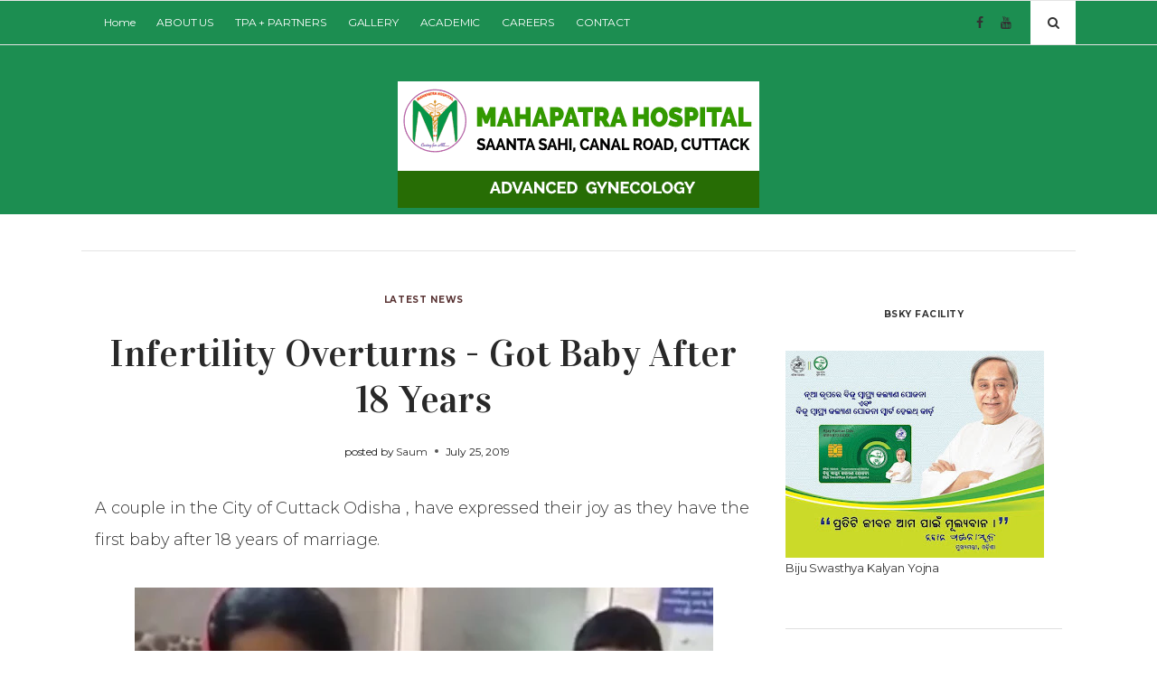

--- FILE ---
content_type: text/html; charset=UTF-8
request_url: https://www.mahapatrahospital.com/2019/07/infertility-overturns-got-baby-after-18.html
body_size: 22736
content:
<!DOCTYPE html>
<html xmlns='http://www.w3.org/1999/xhtml' xmlns:b='http://www.google.com/2005/gml/b' xmlns:data='http://www.google.com/2005/gml/data' xmlns:expr='http://www.google.com/2005/gml/expr'>
<head>
<link href='https://www.blogger.com/static/v1/widgets/2944754296-widget_css_bundle.css' rel='stylesheet' type='text/css'/>
<meta content='text/html; charset=UTF-8' http-equiv='Content-Type'/>
<meta content='blogger' name='generator'/>
<link href='https://www.mahapatrahospital.com/favicon.ico' rel='icon' type='image/x-icon'/>
<link href='https://www.mahapatrahospital.com/2019/07/infertility-overturns-got-baby-after-18.html' rel='canonical'/>
<link rel="alternate" type="application/atom+xml" title="Mahapatra Hospital Cuttack - Atom" href="https://www.mahapatrahospital.com/feeds/posts/default" />
<link rel="alternate" type="application/rss+xml" title="Mahapatra Hospital Cuttack - RSS" href="https://www.mahapatrahospital.com/feeds/posts/default?alt=rss" />
<link rel="service.post" type="application/atom+xml" title="Mahapatra Hospital Cuttack - Atom" href="https://www.blogger.com/feeds/3743571225849247239/posts/default" />

<link rel="alternate" type="application/atom+xml" title="Mahapatra Hospital Cuttack - Atom" href="https://www.mahapatrahospital.com/feeds/5955349671019590954/comments/default" />
<!--Can't find substitution for tag [blog.ieCssRetrofitLinks]-->
<link href='https://blogger.googleusercontent.com/img/b/R29vZ2xl/AVvXsEjZ_0qpQlp4FSFTEb2G3RGMb-TkfEB1fhrokCOU_LzSfC1WmqLRr45dL5BUAAucUuRQtb-1nkWMBDPZBSc2_a2MxqlTXDMdVDWJHV91AXa_HLnRzEfoyzrlTYiSe2wxXxB85h4aAVdTxJOV/s640/infertility+success1+mahapatra+hospital+-+YouTube.jpg' rel='image_src'/>
<meta content='After 18 Years, of wait they got the first child born. Both are happy to get teh best infertility treatment at Mahapatra Hospital Cuttack .' name='description'/>
<meta content='https://www.mahapatrahospital.com/2019/07/infertility-overturns-got-baby-after-18.html' property='og:url'/>
<meta content='Infertility overturns - Got baby after 18 years ' property='og:title'/>
<meta content='After 18 Years, of wait they got the first child born. Both are happy to get teh best infertility treatment at Mahapatra Hospital Cuttack .' property='og:description'/>
<meta content='https://blogger.googleusercontent.com/img/b/R29vZ2xl/AVvXsEjZ_0qpQlp4FSFTEb2G3RGMb-TkfEB1fhrokCOU_LzSfC1WmqLRr45dL5BUAAucUuRQtb-1nkWMBDPZBSc2_a2MxqlTXDMdVDWJHV91AXa_HLnRzEfoyzrlTYiSe2wxXxB85h4aAVdTxJOV/w1200-h630-p-k-no-nu/infertility+success1+mahapatra+hospital+-+YouTube.jpg' property='og:image'/>
<title>
Infertility overturns - Got baby after 18 years  | Mahapatra Hospital Cuttack
</title>
<meta charset='UTF-8'/>
<meta content='width=device-width, initial-scale=1, maximum-scale=1' name='viewport'/>
<link href='https://cdnjs.cloudflare.com/ajax/libs/font-awesome/4.7.0/css/font-awesome.min.css' id='fontawesome' rel='stylesheet' type='text/css'/>
<link href='https://fonts.googleapis.com/css?family=Vidaloka|Montserrat:300,400,700&subset=cyrillic' rel='stylesheet' type='text/css'/>
<style id='page-skin-1' type='text/css'><!--
/*
-----------------------------------------------
Theme Name: Hadre
Theme URI: https://www.blogspot.com/
Description: Hospital template
Version: 1.0.0
Author: Blogspot
Author URI: https://blogspot.com
License: GNU General Public License 3.0
----------------------------------------------- */
*, *:before, *:after {
-webkit-box-sizing: border-box;
-moz-box-sizing: border-box;
box-sizing: border-box;
}
/*****************************************
reset.css
******************************************/
*, *:before, *:after {
-webkit-box-sizing:border-box;
-moz-box-sizing:border-box;
-ms-box-sizing:border-box;
box-sizing:border-box;
}
html, body, div, span, object, iframe,
h1, h2, h3, h4, h5, h6, p, blockquote, pre,
abbr, address, cite, code,
del, dfn, em, img, ins, kbd, q, samp,
small, strong, sub, sup, var,
b, i,
dl, dt, dd, ol, ul, li,
fieldset, form, label, legend,
table, caption, tbody, tfoot, thead, tr, th, td,
article, aside, canvas, details, figcaption, figure,
footer, header, hgroup, menu, nav, section, summary,
time, mark, audio, video {
margin:0;
padding:0;
border:0;
outline:0;
font-size:100%;
font-style: normal;
vertical-align:baseline;
background:transparent;
}
html { overflow-x: hidden; }
/* HTML5 display definitions */
article,aside,details,.overlaycaption,figcaption,figure,
footer,header,hgroup,menu,nav,section {
display:block;
}
audio, canvas, video { display: inline-block; *display: inline; *zoom: 1; }
audio:not([controls]) { display: none; }
[hidden] { display: none; visibility: hidden; }
table {    border-collapse: separate;    border-spacing: 0;}
caption, th, td {    text-align: left;    font-weight: normal;}
blockquote:before, blockquote:after,
q:before, q:after {    content: "";}
blockquote, q {    quotes: "" "";}
sup{    vertical-align: super;    font-size:smaller;}
code{    font-family: 'Courier New', Courier, monospace;    font-size:12px;    color:#272727;}
::selection {  background: #333;  color: #fff;  }
::-moz-selection {  background: #333;  color: #fff;  }
a img{	border: none;vertical-align: middle;}
img{vertical-align: middle;max-width:100%;}
input:focus,textarea:focus { border: 1px solid rgba(0, 0, 0, 0.3); outline: 0; }
button,input,optgroup,select,textarea {
color: inherit;
font: inherit;
margin: 0
}
button {
overflow: visible
}
button,select { text-transform: none; padding: 4px 10px; }
button,input[type=button],input[type=reset],input[type=submit] {
-webkit-appearance: button;
cursor: pointer
}
input[type=number]::-webkit-inner-spin-button,
input[type=number]::-webkit-outer-spin-button {
-webkit-appearance: none;
-moz-appearance: none;
appearance: none;
margin: 0;
}
button[disabled],html input[disabled] { cursor: default;}
button::-moz-focus-inner,input::-moz-focus-inner {border: 0;padding: 0;}
input {line-height: normal;}input[type=checkbox],input[type=radio] {
box-sizing: border-box;
padding: 0
}
input[type=number]::-webkit-inner-spin-button,input[type=number]::-webkit-outer-spin-button {
height: auto
}
input[type=search] {
-webkit-appearance: textfield;
-moz-box-sizing: content-box;
-webkit-box-sizing: content-box;
box-sizing: content-box
}
input[type=search]::-webkit-search-cancel-button,input[type=search]::-webkit-search-decoration {
-webkit-appearance: none
}
button, input[type=button], input[type=reset], input[type=submit] {
outline: 0;
border: 0;
background-color: #BBBBBB;
color: #fff;
width: auto;
border-radius: 0;
padding: 0 10px;
-webkit-box-shadow: none;
-moz-box-shadow: none;
box-shadow: none;
}
ol li,ul li{padding:0 0 5px}body,ol ol,ul ul{padding:0}#related-posts h5:after,#search.open:after,.author_description_container:before,.feat-home:before,.slider-item:before{content:""}ol,ul{padding:10px 0 20px;margin:0 0 0 35px;text-align:left}ol li{list-style-type:decimal}ul li{list-style-type:square}h1,h2,h3,h4,h5,h6{margin:10px 0 0;color:#333;font:normal normal 40px Vidaloka,Helvetica,FreeSans,sans-serif;font-weight:400}#blog-pager .pagecurrent,.article_post_title,.comments .comment .comment-actions a:hover,.displaypageNum a:hover,.pagecurrent,.showpage a:hover,a,a:hover{text-decoration:none}.s-search,body{background:#fff}h1{font-size:42px;line-height:48px}h2{font-size:36px;line-height:44px}h3{font-size:32px;line-height:40px}h4{font-size:28px;line-height:36px}h5{font-size:24px;line-height:30px}h6{font-size:18px;line-height:24px}.post-body h1:first-child,.post-body h2:first-child,.post-body h3:first-child,.post-body h4:first-child,.post-body h5:first-child,.post-body h6:first-child{margin-top:0}.col-md-2,.col-md-3,.col-md-4,.col-md-6,.col-md-9{float:left;position:relative;min-height:1px}.col-md-6{width:33%}body{color:#333;font:normal normal 14px Montserrat,Sans-serif;line-height:1.75;letter-spacing:-.15px;margin:0}#s-search-icn,.header_social a{font-size:14px;line-height:48px;color:#333;text-align:center}a{color:#333;outline:0}a:hover,a:visited{color:#333}.clr{clear:both;float:none}.row{margin-left:-15px;margin-right:-15px}.vertical-align-middle{display:table;vertical-align:middle;margin:auto;width:100%;height:100%}.vertical-middle-inner{vertical-align:middle;display:table-cell}.ct-wrapper{padding:0 15px;position:relative;max-width:1100px;width:auto;margin:0 auto}.outer-wrapper{margin:40px 0;position:relative}.main-wrapper{width:68%;float:left}.sidebar-wrapper{width:30%;float:right}body#layout .header-wrapper{margin-top:0}body#layout div{display:block}body#layout .main-wrapper{display:inline-block;width:70%}body#layout .sidebar-wrapper{display:inline-block;width:30%}body#layout .ct-wrapper,body#layout .outer-wrapper,body#layout .sidebar-wrapper{margin:0;padding:0}body#layout #About{width:100%}#layout .footer_social-icons,#layout .navigation-wrapper{display:none}.header_social{position:absolute;top:0;right:65px}.header_social a{display:inline-block;padding:0;width:25px}.s-search{position:absolute;top:0;right:0;width:50px;height:100%}#s-search-icn{display:block;font-weight:700;width:100%;position:relative;cursor:pointer;top:0}#search{position:fixed;top:0;left:0;width:100%;height:100%;background-color:rgba(255,255,255,.99);-webkit-transition:all .3s ease-in-out;-moz-transition:all .3s ease-in-out;-o-transition:all .3s ease-in-out;-ms-transition:all .3s ease-in-out;opacity:0;z-index:100}#search.close{opacity:0;visibility:hidden}#search.open{opacity:1;visibility:visible}#search.open:after{position:absolute;top:45px;right:75px;background:url(https://localhost/wordpress/wp-content/uploads/2017/09/hand-drawn-arrow.png) no-repeat;background-size:contain;width:80px;height:80px}#s-searchform{display:table;margin:0 auto;width:720px;position:relative;height:46px;padding:0 15px 11px;border-bottom:5px solid #333;transition:opacity .2s ease-in-out;-webkit-transition:opacity .2s ease-in-out}#s-searchform .heading_font{display:inline-block;vertical-align:top;margin-right:16px;text-transform:uppercase;font-family:Montserrat,Sans-serif;font-size:18px;font-weight:700;line-height:30px;color:#333;letter-spacing:-.5px}#search input[type=search]{display:inline-block;background:0 0;box-shadow:none;border:0;width:75%;color:#777;font-size:14px;font-weight:300;letter-spacing:.25px;line-height:30px;margin:0 auto;padding:0 10px;outline:0;text-transform:capitalize;vertical-align:top}#search .btn,ul.share-links>li{vertical-align:middle}#search .btn{border:none;background:0 0;color:#333;float:right;width:50px;height:30px;line-height:28px;text-align:center;font-size:16px;cursor:pointer;padding:0!important;transition:color .2s ease-in-out;-webkit-transition:color .2s ease-in-out}#search .close{position:fixed;top:15px;right:25px;color:#fff;background-color:#111;border-color:transparent;opacity:1;padding:0;font-size:18px;width:46px;height:36px;line-height:36px;border-radius:56px}.feat-home:before,.slider-item:before{right:0}#site-header,.header-wrapper{background:#1c8e51;}#search .close:after{font-size:14px;position:relative;top:-4px;padding-left:10px;text-transform:uppercase}.header-wrapper{border-top:1px solid #e4e4e4;border-bottom:1px solid #e4e4e4;text-align:center}.logo-wrapper{width:auto;text-align:center}#header-inner{margin:40px 5px;padding:0}#header h1{display:inline-block;font:normal normal 40px Vidaloka,Helvetica,FreeSans,sans-serif;font-size:60px;line-height:1;letter-spacing:1px;padding:20px 0;position:relative}#header p.description,.nav-menu li a{font-size:12px;text-transform:capitalize}#header h1 a,#header h1 a:hover{color:$(header.text.color)}#header p.description{color:#333;font-style:italic;text-shadow:1px 1px #FFF;margin:0;padding:0}#header img{border:0;background:0 0;width:auto;height:auto;margin:0 auto}#navigation-menu h2,.nav-menu{display:none}.nav-menu ul{list-style:none;margin:0;padding:0}.nav-menu ul li{display:inline-block;position:relative;list-style:none;margin:0;padding:0 10px}.nav-menu li a{color:white;display:block;line-height:48px;padding:0;position:relative;z-index:10}.nav-menu ul ul.sub-menu{background:#202020;visibility:hidden;opacity:0;margin-top:50px;position:absolute;width:200px;left:0;transition:all .15s ease-in-out;-o-transition:all .15s ease-in-out;-moz-transition:all .15s ease-in-out;-webkit-transition:all .15s ease-in-out;z-index:100}.nav-menu ul li:hover ul{visibility:visible;opacity:1;margin-top:2px}.nav-menu li ul li a{color:#eee;border:0;font-weight:400;line-height:40px;padding:0 15px;text-align:left}.slider-item h2.post-title a,.slider-wrap .post-tag a{color:#fff}.owl-dots,.post-content,h4.btm-line{text-align:center}.nav-menu li ul li:hover,.nav-menu li ul li:hover a{box-shadow:none}.nav-menu ul li ul.sub-menu li:last-child{border-right:0}.nav-menu li ul li a:before{display:none}ul.sub-menu li{display:block;float:none;padding:0}#featured-slider h2.title,#featured_slider .widget h2.title{display:none}.nav-menu li ul li a:hover{border-left-color:#333}@media screen and (min-width:786px){.slider-wrapper{max-width:1100px;margin:0 auto;padding:0 15px}}.owl_carouselle.owl-carousel.owl-loaded{margin:0 0 3em}#featured_slider{margin:0 0 30px}.slider-item{position:relative;height:100%}.slider-item:before{display:block;position:absolute;top:0;width:100%;height:100%;background:#000;opacity:.3;z-index:1}a.slider-image{height:100%}.thumb.overlay{height:200px}.post-decsription{position:absolute;bottom:0;z-index:1000}@media screen and (min-width:580px){.post-decsription,.thumb.overlay{display:block;position:absolute;width:100%}.thumb.overlay{height:100%;top:0;left:0;bottom:0}.post-decsription{float:right;bottom:20px;text-align:center;z-index:10}.slider-item h2.post-title{font:normal normal 32px Vidaloka,Helvetica,FreeSans,sans-serif}}.slider-wrap .post-inner{padding:0 40px;margin:auto}.slider-item h2.post-title{font:normal normal 32px Vidaloka,Helvetica,FreeSans,sans-serif}.slider-item .post-tag{display:none;float:none}.slider-item .post-date{display:none;color:#fff;float:none}.read-more-btn{margin:20px 0 0}.read-more-btn a{display:inline-block;background:#111;color:#eee;font-size:10px;font-weight:700;line-height:38px;padding:0 15px;text-transform:uppercase}.feat-home .post-tag a,.feat-home a,.feat-home div,.feat-home h2 a{color:#fff}.owl-dots{display:block;width:100%;height:20px;margin:10px 0 0}.owl-dots>.owl-dot{display:inline-block;height:10px;width:20px;margin:0 4px}.owl-dots>.owl-dot span{background:#bbb;display:block;width:100%;height:2px}.owl-dots>.owl-dot.active span{background:#ccc}.featured-posts{display:inline-block;width:100%}.feat-item{display:inline-block;float:left;height:350px;width:25%}.feat-item .thumb.overlay{height:250px;width:100%;position:static}.feat-item .thumb.overlay a.slider-image{margin:0 15px}.feat-item .post-decsription{position:static;margin:15px 0 0}.feat-item h2.post-title{font-size:20px}.feat-item .post-meta{margin:0 0 5px}.feat-home{height:420px;margin:0 0 50px;position:relative}.feat-home:before{display:block;position:absolute;top:0;width:100%;height:100%;background:#000;opacity:.35;z-index:1}.action,.post-content,.post-image,.post-meta,.post-outer,.post-tag a,ul.post-share>li{position:relative}.feat-home h2.post-title{font-size:32px}h4.btm-line{line-height:25px;letter-spacing:0;font-family:Montserrat,sans-serif;font-weight:600;font-style:normal;color:#333;font-size:16px;margin:0 15px 2em;text-transform:uppercase}.post-title,.post-title a{color:#282828}.post-outer{display:block;margin:0 0 30px}.post-image,.post-title{margin:0 0 20px}.post_hentry{background:#fff;float:left;display:block;min-height:1px;overflow:visible}.post-content{display:inline-block;overflow:auto}.post-excerpt,.read-more{text-align:left}.post-content .post-date{display:none}.post-comments,.post-date,.post-meta,.post-meta .divider,.post-tag,.post-tag a{display:inline-block}.post-title{font:normal normal 28px Vidaloka,Helvetica,FreeSans,sans-serif;letter-spacing:.15px;text-transform:capitalize}.post-meta{color:#1f1f1f;font-size:12px;font-weight:400;margin:0 0 5px;width:100%}.post-meta .fa{margin-right:2px}.post-meta .divider{background:#000;width:21px;height:1px;margin-left:20px;margin-right:20px}.post-meta .post-comments i{color:#fb854d;font-size:1em;margin-right:4px}.post-meta .post-comments a{color:#555}.post-date{color:#777;font-size:11px;margin:0 0 10px;padding:4px 0}.post-tag a{color:#583232;font-size:10px;font-weight:700;letter-spacing:.65px;line-height:1;padding:8px 0;text-transform:uppercase}.post-tag-bottom{border-bottom:1px solid #e5e5e5;display:block;font-size:12px;padding-bottom:15px}.post-tag-bottom p{color:#333;display:inline-block;font-size:12px;font-weight:700;letter-spacing:.5px;line-height:1.95;margin:0 5px 10px 0}.post-tag-bottom a,.read-more a{font-size:10px;font-weight:700;text-transform:uppercase}.post-tag-bottom a{color:#999;margin-right:5px}.read-more a{color:#777;letter-spacing:.5px}span.post-share{display:block;margin:.5rem auto 1rem;text-align:center}.post-read-more a,span.post-share a,ul.post-share>li,ul.post-share>li>ul.share-links>li,ul.share-links>li{display:inline-block}span.post-share a{background:#6d737a;border-radius:3px;color:#eee;font-size:13px;font-weight:400;line-height:1;margin-right:15px;margin-bottom:15px;padding:10px 14px}.post-share a .fa{color:#eee;font-size:14px;margin-right:7px}a.social_share.facebook{background:#3b5998}a.social_share.twitter{background:#55acee}a.social_share.pinterest{background:#c8232c}a.social_share.reddit{background:#FF4301}.post-excerpt{color:#555;font-size:90%;margin:0 0 10px}.post-read-more{margin:0}.post-read-more a{border:1px solid #ccc;padding:0 15px;font-family:Montserrat,sans-serif;font-size:12px;font-weight:700;line-height:36px;background-image:none;outline:0;text-transform:capitalize}ul.post-share>li>a i,ul.post-share>li>ul.share-links>li>a i{font-size:13px}.article_post_title,.authorboxwrap h5,.avatar-container h4 a{font-weight:900;text-transform:uppercase}ul.post-share{list-style:none;margin:0;padding:0}ul.post-share>li>a{color:#666}ul.post-share>li:focus>a,ul.post-share>li:hover>a,ul.post-share>li>ul.share-links>li>a{color:#777}ul.post-share>li{width:51px;height:51px;line-height:51px;border-radius:25px;text-align:center;background-color:#f9f9f9;cursor:pointer;padding:0}ul.post-share>li>ul.share-links{-webkit-transition:all .3s;transition:all .3s;margin:0;padding:0;width:200px;position:absolute;top:0;left:50px}.author_description_container,ul.post-share>li>ul.share-links>li{position:relative;text-align:center}ul.post-share>li:focus>ul.share-links,ul.post-share>li:hover>ul.share-links{opacity:1!important}.article_post_title{margin:0 0 20px;font-family:Lato;letter-spacing:.9px;font-style:normal;font-size:36px;padding:0;line-height:1.4;color:#282828}.post-header{margin:0 0 10px;text-align:center}.post-image{float:left;width:100%x;height:250px;margin-bottom:20px}a.thumbnail-block{display:block;height:100%;background-position:center;background-size:cover}#related-posts,.authorboxwrap,.authorsocial a,.post-footer{display:inline-block}a.thumbnail-block img{opacity:0}.post-body{word-wrap:break-word}.post-footer{margin-bottom:30px;width:100%}.authorboxwrap{margin:40px auto}.authorboxwrap h5{font-size:16px;margin:0 0 15px;letter-spacing:1px}.avatar-container{max-width:150px;margin:0 auto;text-align:center}.avatar-container h4 a{color:#222;letter-spacing:1.5px;font-size:12px}img.author_avatar{border-radius:50%;width:140px;height:auto;border:10px solid #f5f5f5;box-shadow:1px -2px 15px -8px #000}@media screen and (min-width:786px){.avatar-container{margin-right:4%;margin-bottom:25px;float:left}.author_description_container{margin-bottom:25px;margin-top:5px;float:right;width:72%;padding:20px 30px;background:#f5f5f5;text-align:left}}.author_description_container:before{position:absolute;border-style:solid;border-color:#f5f5f5 transparent transparent;border-width:20px 0 0 35px;left:-35px;top:0}.author_description_container p{font-size:14px;line-height:1.6;letter-spacing:0;padding:0}.authorsocial{margin:10px 0 0}.authorsocial a{width:25px;height:25px;text-align:center;font-size:14px;color:#FFF;position:relative;z-index:100;margin-right:2px;background:#04c8e4;padding:1px 0;border-radius:2px;-moz-border-radius:2px;-webkit-border-radius:2px}#related-posts{font-size:16px;width:100%}#related-posts h5{font-size:16px;text-transform:uppercase;margin:0 0 25px;padding-bottom:15px;letter-spacing:1px;text-align:center;position:relative}#related-posts h5:after{position:absolute;width:4px;height:4px;background:#222;border-radius:50%;bottom:0;left:47%;box-shadow:1em 0 0 0 #222,2em 0 0 0 #222}#related-posts ul{padding:0;margin:0}#related-posts ul li{list-style:none;display:block;float:left;width:32%;padding:0;margin:0 5px;text-align:center;position:relative}#related-posts ul li:first-child{margin-left:0}#related-posts img{padding:0;border:7px solid transparent;width:230px}a.related-thumbs{position:relative;display:block}a.related-thumbs:before{opacity:1}a.related-title{font-family:Merriweather;font-size:18px;display:block;padding-top:0;margin:15px 15px 0;color:#000}.comments{margin-top:30px}.comments h4{font-size:20px;margin:0 0 18px;text-transform:capitalize}.comments .comments-content .comment-thread ol{overflow:hidden;margin:0}.comments .comments-content .comment:first-child{padding-top:0}.comments .comments-content .comment{margin-bottom:0;padding-bottom:0}.comments .avatar-image-container{max-height:60px;width:60px}.comments .avatar-image-container img{max-width:60px;width:100%}.comments .comment-block{background:#fff;margin-left:72px;padding:14px 0 0 20px;border-radius:2px;-moz-border-radius:2px;-webkit-border-radius:2px}.comments .comments-content .comment-header a{color:#333;text-transform:capitalize}.comments .comments-content .user{display:block;font-style:italic;font-weight:700}.comments .comments-content .datetime{margin-left:0}.comments .comments-content .datetime a{font-size:12px;text-transform:uppercase}.comments .comments-content .comment-content,.comments .comments-content .comment-header{margin:0 20px 0 0}.comments .comment-block .comment-actions{display:block;text-align:right}.comments .comment .comment-actions a{border-radius:2px;-moz-border-radius:2px;-webkit-border-radius:2px;background:#04c8e4;color:#FFF;display:inline-block;font-size:12px;line-height:normal;margin-left:1px;padding:5px 8px}.comments .continue,.comments .thread-toggle{display:none}.comments .comments-content .inline-thread{border-left:1px solid #F4F4F4;margin:0 0 20px 35px!important;padding:0 0 0 20px}.comment-thread ol{counter-reset:countcomments}.comment-thread li:before{color:#04c8e4;content:counter(countcomments,decimal);counter-increment:countcomments;float:right;font-size:22px;padding:15px 20px 10px;position:relative;z-index:10}.comment-thread ol ol{counter-reset:contrebasse}.comment-thread li li:before{content:counter(countcomments,decimal) "." counter(contrebasse,lower-latin);counter-increment:contrebasse;float:right;font-size:18px}.tagcloud.badge{float:left;margin-right:16px;margin-top:8px;text-transform:uppercase;font-size:14px;letter-spacing:1px;display:block;width:100%;height:30px}.tagcloud.badge h5{display:inline-block;float:left;margin-right:10px}.tagcloud a{display:inline-block!important;margin-right:3px}#blog-pager{display:inline-block;overflow:visible;width:100%;clear:both;margin:30px auto;text-align:center;padding:7px}.blog-pager{background:0 0}.displaypageNum a,.pagecurrent,.showpage a{font-family:Montserrat,Sans-serif;font-size:14px;padding:5px 12px;margin-right:5px;color:#666}#blog-pager .pagecurrent{font-weight:700;display:inline-block;width:31px;height:33px;margin:0 1px;padding:0;color:#181818;border-radius:0;border:1px solid #ccc;text-align:cent1er;text-align:center;font-size:14px;line-height:31px;-moz-transition:all 150ms ease-in-out;-ms-transition:all 150ms ease-in-out;-webkit-transition:all 150ms ease-in-out}span.displaypageNum.lastpage,span.showpage.firstpage{display:none}.showpageOf{display:none!important}#blog-pager .pages{border:none}#blog-pager-newer-link{padding:20px 0;position:relative;text-align:left;width:45%}#blog-pager-older-link{padding:20px 2%;position:relative;text-align:right;width:45%}#blog-pager-newer-link .newer-text,#blog-pager-older-link .older-text{display:block;color:#999}a#Blog1_blog-pager-newer-link,a#Blog1_blog-pager-older-link{text-transform:uppercase;font-weight:700;background:#333;color:#fff;cursor:pointer;display:inline-block;line-height:1;padding:12px 14px;position:relative;text-decoration:none;font-size:12px;-moz-transition:all .3s ease 0s;-webkit-transition:all .3s ease 0s;-o-transition:all .3s ease 0s;transition:all .3s ease 0s;-webkit-border-radius:3px;-moz-border-radius:3px;-ms-border-radius:3px;-o-border-radius:3px;border-radius:3px}blockquote{border-color:#F1F4F9;border-style:solid;border-width:1px 0;color:#888;font-family:Merriweather;font-size:18px;font-weight:400;margin:10px 0 20px;padding:15px 40px}#sidebar{margin:0 0 0 15px;padding:0;display:block}.sidebar h2,.sidebar h2.title{color:#333;font-size:10px;font-family:inherit;font-weight:700;letter-spacing:.5px;line-height:20px;margin:0 0 30px;text-align:center;text-transform:uppercase}.sidebar a{color:#333}.sidebar .widget{border-top:1px solid #dfdfdf;clear:both;font-size:13px;line-height:23px;margin-bottom:20px;padding:20px 0 35px}.sidebar ul{margin:0;padding:0;list-style:none}.sidebar li{border-bottom:1px solid #F1f4f9;font-family:Montserrat,Sans-serif;line-height:normal;list-style:none;margin:8px 0;overflow:hidden;padding:0 0 10px 10px}.sidebar li:last-child{border:0}#footer{background:#282828;color:#eee;padding-top:40px}#footer h2{display:none}.footer-social{padding:2em 0 5em;text-align:center}.footer-social a{display:inline-block;color:#eee;letter-spacing:.15px;padding:0 30px 0 0}.footer-social a i{margin-right:5px}.footer-social a:last-child{padding-right:0}.footer_credit{color:#eee;background:#333;display:block;font-size:14px;line-height:24px;margin:0;padding:30px 0;text-align:center}.footer_credit a{color:#eee}.footer_social-icons{width:100%;display:block;overflow:hidden;margin:0 auto 20px;text-align:center}.footer_social-icons ul{padding:0;margin:0;overflow:hidden;list-style:none;text-align:center;display:inline-block}.footer_social-icons li{border-radius:40px;float:left;width:40px;height:40px;margin:0 10px 0 0;padding:0;overflow:hidden;display:inline-block}.footer_social-icons li a{width:100%;height:100%;display:block;overflow:hidden;color:#fff;line-height:40px;background-color:#3B3B3B}.footer_social-icons li a:hover{color:#fff}.cloud-label-widget-content{display:inline-block;text-align:left}.social-icons li,.social-icons ul,a.profile-link{text-align:center}.cloud-label-widget-content .label-size{display:inline-block;float:left;font-size:10px;font-family:Verdana,Arial,Tahoma,sans-serif;font-weight:700;line-height:normal;margin:5px 5px 0 0;opacity:1;text-transform:uppercase}.about-widget p,.profile-data,a.profile-link{text-transform:capitalize}.cloud-label-widget-content .label-size a{color:#000!important;float:left;padding:5px}.cloud-label-widget-content .label-size:hover a{color:#555!important}.cloud-label-widget-content .label-size .label-count{color:#555;padding:5px 0;float:left}.social-icons li{border:1px solid #ddd!important;border-radius:35px;display:inline-block;width:34px;height:34px;margin:0 5px 0 0;line-height:34px;padding:0}.social-icons li a{display:block;font-size:14px}.PopularPosts .item-thumbnail img,.featured_thumb img{display:block;float:left;height:85px;width:85px;padding:0;margin-right:5px}.PopularPosts .item-title,.item-details h3{padding-bottom:.2em;font-family:Montserrat,Sans-serif;font-size:14px;font-weight:700;line-height:1.65;padding-top:0;margin-bottom:7px;text-tranform:capitalize}.item-snippet{display:none;white-space:nowrap;overflow:hidden}.item_small{display:inline-block;padding:10px 0}.featured_thumb img{margin-right:10px}.post_meta{display:none}.FeaturedPost .post-summary h3{font-size:18px;font-weight:700;line-height:1.5;margin:0 0 20px}.about-widget{padding:0 10px}.about-widget img{margin:0 0 20px}.about-widget p{font-family:Montserrat,Sans-serif;font-size:14px;letter-spacing:-.35px}.contact-form-email,.contact-form-email-message,.contact-form-email-message:focus,.contact-form-email-message:hover,.contact-form-email:focus,.contact-form-email:hover,.contact-form-name,.contact-form-name:focus,.contact-form-name:hover{background:#F8F8F8;border:1px solid #D2DADD;box-shadow:0 1px 1px #F3F4F6 inset;max-width:300px;color:#999}.contact-form-button-submit{background:#04c8e4;border:none;float:right;height:auto;margin:10px 0 0;max-width:300px;padding:5px 10px;width:100%;cursor:pointer}.contact-form-button-submit:hover{background:#078980;border:none}.footer .contact-form-email,.footer .contact-form-email-message,.footer .contact-form-email-message:hover,.footer .contact-form-email:hover,.footer .contact-form-name,.footer .contact-form-name:hover{background:#363636;border:0;box-shadow:none;outline:0;margin-bottom:15px}.footer .contact-form-button,.footer .contact-form-button:hover{background:#04c8e4;color:#333;outline:0;font-size:12px;font-weight:700;height:30px;width:100%}.Profile img{border:1px solid #cecece;background:#fff;float:left;margin:5px 10px 5px 0;padding:5px;-webkit-border-radius:50%;-moz-border-radius:50%;border-radius:50%}.profile-data{color:#999;font:700 20px/1.6em Arial,Helvetica,Tahoma,sans-serif;font-variant:small-caps;margin:0}.profile-datablock{margin:.5em 0}.profile-textblock{line-height:1.6em;margin:.5em 0}a.profile-link{clear:both;display:block;font:80% monospace;padding:10px 0}.BlogSearch form{. padding:20px 0;position:relative}.gsc-input{position:relative}.gsc-input input[type=text]{color:#949494;border-width:1px;border-style:solid;border-color:#cecece;outline:0;max-width:100%;height:35px;margin:0 auto;padding:2px 7px 2px 6px}.gsc-search-button{display:block;position:absolute;top:0;right:15px;line-height:1.45;width:35px!important;height:35px;padding:0!important}.gsc-search-button input[type=submit]{border:0;background:0 0;text-indent:-999px}td.gsc-search-button:before{content:"\f002";font-family:FontAwesome;font-size:12px;position:absolute;top:10px;right:10px}.FollowByEmail .follow-by-email-inner{background:#04c8e4;padding:3em 2em}.FollowByEmail .follow-by-email-inner:before{content:"Subscribe For Latest Updates!";color:#fff;display:block;font-size:16px;margin:0 0 20px;text-transform:capitalize;text-align:center}.FollowByEmail .follow-by-email-inner td{display:block;margin:0;width:100%}.FollowByEmail .follow-by-email-inner input.follow-by-email-address{border:0;border-bottom:1px solid #e4e4e4;background:#fff;font-family:inherit;font-size:12px;padding:10px;min-height:40px}.FollowByEmail .follow-by-email-inner input.follow-by-email-submit{background:#222;border-radius:2px;color:#fff;font-family:inherit;font-size:14px;margin:1rem 0 0;height:40px;width:100%}@media screen and (max-width:960px){.ct-wrapper{padding:0 15px}.main-wrapper{margin-right:0;width:100%}.sidebar-wrapper{float:none;width:auto;max-width:340px;margin:40px auto}#About .widget-content .main-wrap,#Blog1{margin-right:0}.featured-posts{padding:0}.feat-item .thumb.overlay{height:180px}#About .widget-content .main-wrap .info{float:none;text-align:center;width:90%;padding:10px 5%}#About .widget-content .side-wrap{width:100%;float:none;text-align:center}.sticky{position:static}}@media screen and (max-width:800px){.feat-home .post-decsription,.feat-item{text-align:center;width:100%}.s-search{background:0 0}.featured-posts{padding:0}.feat-home{height:280px}.feat-home .thumb.overlay{height:100%}.feat-item{display:inline-block;float:none;height:350px;margin:0 0 30px}.feat-item .thumb.overlay{height:280px}.feat-list .feat-item h2.post-title{font-size:24px}.comments{margin:0 20px}#comment-editor{margin:10px}#sidebar{margin-left:0}.sidebar h2{top:-21px}.footer-widget-wrap{display:table;margin:0 auto;width:100%;max-width:320px}.footer{width:100%}}@media screen and (max-width:500px){.header_social,.s-search{top:7px}.logo-wrapper{margin-top:25px}.owl-carousel .owl-item{height:300px}#related-posts ul li,#related-posts ul li:first-child{float:none;margin:0 auto 25px;width:80%}.owl-nav{display:none}.post-outer{float:none;width:100%;height:auto}}@media screen and (max-width:420px){.footer,.post-image{width:100%;float:none}.ct-wrapper{padding:0 15px}h1.post-title{font-size:24px}.post-meta>span.post-comments{display:none}.post-image{margin:0}.post-content{padding:15px 15px 0}.footer{margin:0 0 30px}.comments .comments-content .datetime{display:block;float:none}.comments .comments-content .comment-header{height:70px}}@media screen and (max-width:320px){.ct-wrapper{padding:0 10px}.post-body img{max-width:230px}.comments .comments-content .comment-replies{margin-left:0}}.widget-item-control,a.home-link,h2.date-header{display:none}
/* START SIMPLE RESPONSIVE GALLERY */
.gallery {
padding: 0 5px;
float: left;
width: 24.99999%;
}
div.gallery img {
width: 100%;
height: auto;
}
div.gallery img:hover {
opacity: 0.8;
}
div.desc {
padding: 10px;
text-align: center;
}
* {
box-sizing: border-box;
}
@media only screen and (max-width: 700px){
.gallery {
width: 49.99999%;
margin: 6px 0;
}
}
@media only screen and (max-width: 500px){
.gallery {
width: 100%;
}
}
.image-gallery:after {
content: "";
display: table;
clear: both;
}
/* END SIMPLE RESPONSIVE GALLERY */

--></style>
<style type='text/css'>

/*
    Mobile Menu Core Style
*/

#slick_nav {
    background: #222;
}

@media screen and (min-width: 786px){
	#slick-nav, #top_nav {
    	display: none;
	}
	.nav-menu,
	.top_menu_bar ul { display: block; }
	
}

.slicknav_btn { position: relative; display: block; vertical-align: middle; float: left;  line-height: 27px; cursor: pointer;  height:27px;}
.slicknav_menu  .slicknav_menutxt { display: block; line-height: 1.188em; float: left; }
.slicknav_menu .slicknav_icon { float: left; margin: 0.188em 0 0 0.438em; }
.slicknav_menu .slicknav_no-text { margin: 0 }
.slicknav_menu .slicknav_icon-bar { background: #222; display: block; width: 1.125em; height: 0.125em; }
.slicknav_btn .slicknav_icon-bar + .slicknav_icon-bar { margin-top: 0.188em }

.slicknav_btn {
    display: block;
    width: 80px;
    height: 50px;
    margin: 0;
    padding: 11px 0;
    text-decoration: none;
}


.slicknav_nav { clear: both }
.slicknav_nav ul,
.slicknav_nav li { display: block }
.slicknav_nav .slicknav_arrow { font-size: 0.8em; margin: 0 0 0 0.4em; }
.slicknav_nav .slicknav_item { cursor: pointer; }
.slicknav_nav .slicknav_row { display: block; }
.slicknav_nav a { display: block }
.slicknav_nav .slicknav_item a,
.slicknav_nav .slicknav_parent-link a { display: inline }
.slicknav_menu:before,
.slicknav_menu:after { content: " "; display: table; }
.slicknav_menu:after { clear: both }
/* IE6/7 support */
.slicknav_menu { *zoom: 1 }

/* 
    User Default Style
    Change the following styles to modify the appearance of the menu.
*/
.slicknav_menu {
    font-size: 16px;
    margin: 0 auto;
    padding: 0 20px;
    position: relative;
}
/* Button */
.slicknav_btn {
	display: table;
    margin: 0 auto;
    text-decoration:none;
    text-shadow: 0 1px 1px rgba(255, 255, 255, 0.75);
    -webkit-border-radius: 4px;
    -moz-border-radius: 4px;
    border-radius: 4px;  
    
}
a.slicknav_btn:after {
    color: #333;
    content: "MENU";
    font-size: 12px;
    top: -2px;
    padding-left: 10px;
    position: relative;
}
/* Button Text */
.slicknav_menu  .slicknav_menutxt {
    color: #333;
    font-weight: bold;
    text-shadow: 0 1px 3px #000;
}
/* Button Lines */


.slicknav_nav {
    color:#fff;
    margin:0;
    padding:0;
    font-size:0.875em;
}
.slicknav_nav, .slicknav_nav ul {
    list-style: none;
    overflow:hidden;
}
.slicknav_nav ul {
    padding:0;
    margin:8px 0 0 20px;
}


.slicknav_nav .slicknav_item a,
.slicknav_nav .slicknav_parent-link a {
    padding:0;
    margin:0;
}
.slicknav_nav .slicknav_row:hover {
    
}
.slicknav_nav a:hover{
    
    background:#333;
    color:#fff;
}
.slicknav_nav .slicknav_txtnode {
     margin-left:15px;   
}

.slicknav_menu .slicknav_no-text {
	margin-top:7px;
}


/* Mobile Menu */
ul.slicknav_nav {
    background: #1f1f1f;
    padding: 5px 20px;
    position: absolute;
    top: 55px;
    left: -10px;
    width: 200px;
    z-index: 100;
}
ul.slicknav_nav li {
	display: block;
	float: none;
    padding: 0;
}
ul.slicknav_nav li a {
    background: none;
    color: #fff;
    font-family: Montserrat, sans-serif;
    font-size: 11px;
    letter-spacing: .5px;
    line-height: inherit;
    margin: 0;
    padding: 10px;
    text-transform: uppercase;
}
ul.slicknav_nav li:first-child a, ul.slicknav_nav li a:hover { background: transparent; }

ul.slicknav_nav li ul.sub-menu {
    background: transparent;
    position: static;
    margin: 0 0 0 15px;
    padding: 0;
    visibility: visible;
    opacity: 1;
    width: auto;
}

ul.slicknav_nav li ul li a {
    border-top: 0;
    padding: 10px;
    line-height: inherit;
}

ul.slicknav_nav a:visited { 
	outline: none; 
}

@media screen and (max-width: 420px){
	.nav-col {
    	float: none;
	}
	.slicknav_btn {
    	margin: 0 auto;
	}
	ul.slicknav_nav {
		left: 90px;
    }

}

#top_nav a.slicknav_btn {
    height: 35px;
    line-height: 35px;
    padding: 0 5px;
}
#top_nav a.slicknav_btn:after { 
	color: #eee;
}
  
#top_nav .slicknav_menu .slicknav_icon-bar {
	background: #eee;
}
#top_nav .slicknav_menu .slicknav_no-text {
    margin-top: 11px;
}
#top_nav ul.slicknav_nav {
    padding-right: 5px;
    padding-left: 5px;
    width: 170px;
}



</style>
<style id='fadein-animation' type='text/css'>
.hide{ opacity: 0; }
.visible{ opacity: 1;}



/* ________ CSS3 ANIMATION
/*_____________________________*/

@-webkit-keyframes fadeInDown {
	0% {
		opacity: 0;
		-webkit-transform: translateY(-20px);
	}

	100% {
		opacity: 1;
		-webkit-transform: translateY(0);
	}
}

@-moz-keyframes fadeInDown {
	0% {
		opacity: 0;
		-moz-transform: translateY(-20px);
	}

	100% {
		opacity: 1;
		-moz-transform: translateY(0);
	}
}

@-o-keyframes fadeInDown {
	0% {
		opacity: 0;
		-o-transform: translateY(-20px);
	}

	100% {
		opacity: 1;
		-o-transform: translateY(0);
	}
}

@keyframes fadeInDown {
	0% {
		opacity: 0;
		transform: translateY(-20px);
	}

	100% {
		opacity: 1;
		transform: translateY(0);
	}
}
.animated {
	-webkit-transition: opacity .5s,transform .5s ease;
    -moz-transition: opacity .5s,transform .5s ease;
	transition: opacity .5s,transform .5s ease;
}
.animated.fadeInDown {
	-webkit-animation: .45s fadeInDown;
	-moz-animation: .45s fadeInDown;
	-o-animation: .45s fadeInDown;
	animation: 1.45s fadeInDown;
}

</style>
<style type='text/css'>

	.outer-wrapper > div {
    	border-top: 1px solid #e4e4e4;
    	padding-top: 40px;
	}
	h1.post-title {
    	font-size: 42px;
	}
	.post-tag {
    	margin: 0 0 20px;
	}
  	.post-tag a:nth-child(n+2) { display: none; }
  	.post-meta { padding-bottom: 20px; }
	.post-meta > span {
      	font-size: 12px;
    	display: inline-block;
    	padding: 0 5px 0 12px;
    	position: relative;
	}
	.post-meta > span:before {
    	content: "";
    	display: inline-block;
    	height: 4px;
    	width: 4px;
    	background: #555;
    	border-radius: 12px;
    	position: absolute;
    	left: 0;
    	top: 8px;
	}
	.post-meta > span:first-child:before {
  		display: none;
	}

</style>
<style id='owl-carousel' type='text/css'>
/**
 * Owl Carousel v2.2.1
 * Copyright 2013-2017 David Deutsch
 * Licensed under  ()
 */
.owl-carousel,.owl-carousel .owl-item{-webkit-tap-highlight-color:transparent;position:relative}.owl-carousel{display:none;width:100%;z-index:1}.owl-carousel .owl-stage{position:relative;-ms-touch-action:pan-Y;-moz-backface-visibility:hidden}.owl-carousel .owl-stage:after{content:".";display:block;clear:both;visibility:hidden;line-height:0;height:0}.owl-carousel .owl-stage-outer{position:relative;overflow:hidden;-webkit-transform:translate3d(0,0,0)}.owl-carousel .owl-item,.owl-carousel .owl-wrapper{-webkit-backface-visibility:hidden;-moz-backface-visibility:hidden;-ms-backface-visibility:hidden;-webkit-transform:translate3d(0,0,0);-moz-transform:translate3d(0,0,0);-ms-transform:translate3d(0,0,0)}.owl-carousel .owl-item{min-height:1px;float:left;-webkit-backface-visibility:hidden;-webkit-touch-callout:none}.owl-carousel .owl-item img{display:block;width:100%}.owl-carousel .owl-dots.disabled,.owl-carousel .owl-nav.disabled{display:none}.no-js .owl-carousel,.owl-carousel.owl-loaded{display:block}.owl-carousel .owl-dot,.owl-carousel .owl-nav .owl-next,.owl-carousel .owl-nav .owl-prev{cursor:pointer;cursor:hand;-webkit-user-select:none;-khtml-user-select:none;-moz-user-select:none;-ms-user-select:none;user-select:none}.owl-carousel.owl-loading{opacity:0;display:block}.owl-carousel.owl-hidden{opacity:0}.owl-carousel.owl-refresh .owl-item{visibility:hidden}.owl-carousel.owl-drag .owl-item{-webkit-user-select:none;-moz-user-select:none;-ms-user-select:none;user-select:none}.owl-carousel.owl-grab{cursor:move;cursor:grab}.owl-carousel.owl-rtl{direction:rtl}.owl-carousel.owl-rtl .owl-item{float:right}.owl-carousel .animated{animation-duration:1s;animation-fill-mode:both}.owl-carousel .owl-animated-in{z-index:0}.owl-carousel .owl-animated-out{z-index:1}.owl-carousel .fadeOut{animation-name:fadeOut}@keyframes fadeOut{0%{opacity:1}100%{opacity:0}}.owl-height{transition:height .5s ease-in-out}.owl-carousel .owl-item .owl-lazy{opacity:0;transition:opacity .4s ease}.owl-carousel .owl-item img.owl-lazy{transform-style:preserve-3d}.owl-carousel .owl-video-wrapper{position:relative;height:100%;background:#000}.owl-carousel .owl-video-play-icon{position:absolute;height:80px;width:80px;left:50%;top:50%;margin-left:-40px;margin-top:-40px;background:url(owl.video.play.png) no-repeat;cursor:pointer;z-index:1;-webkit-backface-visibility:hidden;transition:transform .1s ease}.owl-carousel .owl-video-play-icon:hover{-ms-transform:scale(1.3,1.3);transform:scale(1.3,1.3)}.owl-carousel .owl-video-playing .owl-video-play-icon,.owl-carousel .owl-video-playing .owl-video-tn{display:none}.owl-carousel .owl-video-tn{opacity:0;height:100%;background-position:center center;background-repeat:no-repeat;background-size:contain;transition:opacity .4s ease}.owl-carousel .owl-video-frame{position:relative;z-index:1;height:100%;width:100%}

.owl-theme .owl-dots,.owl-theme .owl-nav{text-align:center;-webkit-tap-highlight-color:transparent}.owl-theme .owl-nav{margin-top:10px}.owl-theme .owl-nav [class*=owl-]{color:#FFF;font-size:14px;margin:5px;padding:4px 7px;background:#D6D6D6;display:inline-block;cursor:pointer;border-radius:3px}.owl-theme .owl-nav [class*=owl-]:hover{background:#869791;color:#FFF;text-decoration:none}.owl-theme .owl-nav .disabled{opacity:.5;cursor:default}.owl-theme .owl-nav.disabled+.owl-dots{margin-top:10px}.owl-theme .owl-dots .owl-dot{display:inline-block;zoom:1}.owl-theme .owl-dots .owl-dot span{width:10px;height:10px;margin:5px 7px;background:#D6D6D6;display:block;-webkit-backface-visibility:visible;transition:opacity .2s ease;border-radius:30px}.owl-theme .owl-dots .owl-dot.active span,.owl-theme .owl-dots .owl-dot:hover span{background:#869791}
  
.owl-carousel .owl-item { height: 520px; }

@media screen and (max-width: 786px){

	.owl-carousel .owl-item { height: 380px; }
  	.owl-carousel .owl-item .thumb.overlay { height: 380px; }
	
}@media screen and (max-width: 586px){

	.owl-carousel .owl-item { height: 280px; }
  	.owl-carousel .owl-item .thumb.overlay { height: 280px; }
	
}


.owl-prev { left: 20px; }
.owl-next { right: 20px; }

.owl-prev, .owl-next {
    color: #fff;
    font-size: 36px;
    height: 65px;
    line-height: 65px;
    padding: 0 14px;
    position: absolute;
    top: 42%;
    visibility: hidden;
    opacity: 0;
    -webkit-transition: all .3s ease-in-out;
    -moz-transition: all .3s ease-in-out;
    -o-transition: all .3s ease-in-out;
    transition: all .3s ease-in-out;
}

.owl-carousel:hover .owl-prev, .owl-carousel:hover .owl-next { opacity: 1; visibility: visible; }


</style>
<style type='text/css'>

	.main-wrapper { width:68%; float:left; }
	.sidebar .widget:first-child {
    	border-top: 0;
	}
	@media screen and (max-width:786px){
		.main-wrapper {
			float: none;
			width: 100%;
    	}

  	}
	.post.hentry {
    	padding: 0 15px;
    	overflow: hidden;
	}
	.post-body {
    	font-weight: 300;line-height: 1.95;	margin: 0 0 30px;font-size: large;
	}
</style>
<script src='https://code.jquery.com/jquery-2.2.4.min.js' type='text/javascript'></script>
<script type='text/javascript'>
//<![CDATA[

 // Enter the posts labels here 
cat1 = 'Featured'; 
  
imgr = new Array, 
imgr[0] = "https://blogger.googleusercontent.com/img/b/R29vZ2xl/AVvXsEhzwyLvXURI_YLeyVJaRkPM_uecE_9b5DfnWjmEDXRDUhJqHRZ3z8XCj2lHE32ajoWVfXkz89hK8gLpfnt2QnEas5gh6ZdmtSnDwzNexvw7kteoQ7GaSJlxA75fqq0mY-rUn5vbj3H_rRw/s1600/picture_not_available.png",
showRandomImg = true;
aBold = true;
summaryPost = 150; 
summaryTitle = 50; 
postnum1 = 1,
postnum4 = 4,
postnum5 = 5,




eval(function(p,a,c,k,e,d){e=function(c){return(c<a?'':e(parseInt(c/a)))+((c=c%a)>35?String.fromCharCode(c+29):c.toString(36))};if(!''.replace(/^/,String)){while(c--){d[e(c)]=k[c]||e(c)}k=[function(e){return d[e]}];e=function(){return'\\w+'};c=1};while(c--){if(k[c]){p=p.replace(new RegExp('\\b'+e(c)+'\\b','g'),k[c])}}return p}('1C 2N(e,t){O(C a=e.U("<"),i=0;i<a.G;i++)-1!=a[i].T(">")&&(a[i]=a[i].1B(a[i].T(">")+1,a[i].G));2O a=a.2M(""),a=a.1B(0,t-1)}1C 2J(e){j=2c?1m.2p((1q.G+1)*1m.1K()):0,F=1L 1D,1z<=e.E.D.G?16=1z:16=e.E.D.G,1b.1a(\'<q B="2H-2F"><q B="2K 2Q-2T">\');O(C t=0;t<16;t++){O(C i,r,n,l=e.E.D[t],o=l.1d.$t,c="",m=0;m<e.E.D[t].R.G;m++)c=c+\'<a L="/1t/1u/\'+e.E.D[t].R[m].Y+\'?1o-1k=6">\'+e.E.D[t].R[m].Y+"</a>",n=\'<a L="/1t/1u/\'+e.E.D[t].R[m].Y+\'?1o-1k=6">\'+e.E.D[t].R[m].Y+"</a>";H(t==e.E.D.G)X;O(C f=0;f<l.K.G;f++)H("1U"==l.K[f].1n){r=l.K[f].L;X}O(C f=0;f<l.K.G;f++)H("1S"==l.K[f].1n&&"1E/1v"==l.K[f].1I){i=l.K[f].1d.U(" ")[0];X}H("1c"1w l)C g=l.1c.$t;Z H("1x"1w l)C g=l.1x.$t;Z C g="";V=l.1F.$t,j>1q.G-1&&(j=0),F[t]="",s=g,a=s.T("<F"),b=s.T(\'W="\',a),A=s.T(\'"\',b+5),d=s.1T(b+5,A-b-5),-1!=a&&-1!=b&&-1!=A&&""!=d&&(0==t?F[t]=\'<F 19-14="1R" 19-15="22" B="1H-F" W="\'+d+\'"/>\':F[t]=\'<F B="1J" 19-15="1l" W="\'+d+\'" 14="1G"/>\');O(C p=[1,2,3,4,5,6,7,8,9,10,11,12],h=["1P","1Q","1V","1W","23","1N","21","20","1X","1Y","1Z","24"],v=V.U("-")[2].1B(0,2),u=V.U("-")[1],y=V.U("-")[0],k=0;k<p.G;k++)H(1M(u)==p[k]){u=h[k];X}C A=e.E.D[t].1c.$t,k=$("<q>").1v(A),w=k.1O("F:2d").2s("W"),x=e.E.D[t].1f$17.P;-1!=x.T("F.2t.1j")&&(x=e.E.D[t].1f$17.P.1r("2r","2q")),x=x.1r("/2n-c/","/1A/");C A="2o://1.2u.2v.1j/-2C/25/2z/2y/1A/Q-2w-2x-2m.2l";H(2b 0===w)H(e.E.D[t].1f$17)C z=\'<a L="\'+r+\'" B="13-Q" 18="S:P(\'+x+\') 1e-1g M M;S-1y: 1s;14: 1l%;15: 29;1i:1h;Q-26: -27-28-2j;"/>\';Z C z=\'<a L="\'+r+\'" B="2k 13-Q" 18="S:P(\'+A+\') 1e-1g M M; 1i:1h;"/>\';Z C z=\'<a L="\'+r+\'" B="13-Q" 18="S:P(\'+x+\') 1e-1g M M;S-1y: 1s; 1i:1h;"/>\';C I=v+\' \'+u+" "+y;C J=\'<q B="13-2I"><q B="13-2S"><q B="2g 2f">\'+z+\'</q><q B="N-2h"><q B="N-2i"><q B="N-2e"><q B="N-2a">\'+n+\'</q></q><1p B="N-1d"><a L="\'+r+\'">\'+o+\'</a></1p><q B="N-2D">\'+I+\'</q></q></q><q B="2A"></q></q></q>\';1b.1a(J),j++}1b.1a("</q></q>")}1C 2V(e){j=2c?1m.2p((1q.G+1)*1m.1K()):0,F=1L 1D,1z<=e.E.D.G?16=1z:16=e.E.D.G,1b.1a(\'<q B="2H-2F"><q B="2R"><q B="2E-2G 2B-2U">\');O(C t=0;t<16;t++){O(C i,r,n,l=e.E.D[t],o=l.1d.$t,c="",m=0;m<e.E.D[t].R.G;m++)c=c+\'<a L="/1t/1u/\'+e.E.D[t].R[m].Y+\'?1o-1k=6">\'+e.E.D[t].R[m].Y+"</a>",n=\'<a L="/1t/1u/\'+e.E.D[t].R[m].Y+\'?1o-1k=6">\'+e.E.D[t].R[m].Y+"</a>";H(t==e.E.D.G)X;O(C f=0;f<l.K.G;f++)H("1U"==l.K[f].1n){r=l.K[f].L;X}O(C f=0;f<l.K.G;f++)H("1S"==l.K[f].1n&&"1E/1v"==l.K[f].1I){i=l.K[f].1d.U(" ")[0];X}H("1c"1w l)C g=l.1c.$t;Z H("1x"1w l)C g=l.1x.$t;Z C g="";V=l.1F.$t,j>1q.G-1&&(j=0),F[t]="",s=g,a=s.T("<F"),b=s.T(\'W="\',a),A=s.T(\'"\',b+5),d=s.1T(b+5,A-b-5),-1!=a&&-1!=b&&-1!=A&&""!=d&&(0==t?F[t]=\'<F 19-14="1R" 19-15="22" B="1H-F" W="\'+d+\'"/>\':F[t]=\'<F B="1J" 19-15="1l" W="\'+d+\'" 14="1G"/>\');O(C p=[1,2,3,4,5,6,7,8,9,10,11,12],h=["1P","1Q","1V","1W","23","1N","21","20","1X","1Y","1Z","24"],v=V.U("-")[2].1B(0,2),u=V.U("-")[1],y=V.U("-")[0],k=0;k<p.G;k++)H(1M(u)==p[k]){u=h[k];X}C A=e.E.D[t].1c.$t,k=$("<q>").1v(A),w=k.1O("F:2d").2s("W"),x=e.E.D[t].1f$17.P;-1!=x.T("F.2t.1j")&&(x=e.E.D[t].1f$17.P.1r("2r","2q")),x=x.1r("/2n-c/","/1A/");C A="2o://1.2u.2v.1j/-2C/25/2z/2y/1A/Q-2w-2x-2m.2l";H(2b 0===w)H(e.E.D[t].1f$17)C z=\'<a L="\'+r+\'" B="13-Q" 18="S:P(\'+x+\') 1e-1g M M;S-1y: 1s;14: 1l%;15: 29;1i:1h;Q-26: -27-28-2j;"/>\';Z C z=\'<a L="\'+r+\'" B="2k 13-Q" 18="S:P(\'+A+\') 1e-1g M M; 1i:1h;"/>\';Z C z=\'<a L="\'+r+\'" B="13-Q" 18="S:P(\'+x+\') 1e-1g M M;S-1y: 1s; 1i:1h;"/>\';C I=v+\' \'+u+" "+y;C J=\'<q B="2B-2I"><q B="2g 2f">\'+z+\'</q><q B="N-2h"><q B="N-2i"><q B="N-2e"><q B="N-2a">\'+n+\'</q></q><1p B="N-1d"><a L="\'+r+\'">\'+o+\'</a></1p></q></q><q B="2A"></q></q>\';1b.1a(J),j++}1b.1a("</q></q></q>")}1C 2L(e){j=2c?1m.2p((1q.G+1)*1m.1K()):0,F=1L 1D,1z<=e.E.D.G?16=1z:16=e.E.D.G,1b.1a(\'<q B="2E-2G">\');O(C t=0;t<16;t++){O(C i,r,n,l=e.E.D[t],o=l.1d.$t,c="",m=0;m<e.E.D[t].R.G;m++)c=c+\'<a L="/1t/1u/\'+e.E.D[t].R[m].Y+\'?1o-1k=6">\'+e.E.D[t].R[m].Y+"</a>",n=\'<a L="/1t/1u/\'+e.E.D[t].R[m].Y+\'?1o-1k=6">\'+e.E.D[t].R[m].Y+"</a>";H(t==e.E.D.G)X;O(C f=0;f<l.K.G;f++)H("1U"==l.K[f].1n){r=l.K[f].L;X}O(C f=0;f<l.K.G;f++)H("1S"==l.K[f].1n&&"1E/1v"==l.K[f].1I){i=l.K[f].1d.U(" ")[0];X}H("1c"1w l)C g=l.1c.$t;Z H("1x"1w l)C g=l.1x.$t;Z C g="";V=l.1F.$t,j>1q.G-1&&(j=0),F[t]="",s=g,a=s.T("<F"),b=s.T(\'W="\',a),A=s.T(\'"\',b+5),d=s.1T(b+5,A-b-5),-1!=a&&-1!=b&&-1!=A&&""!=d&&(0==t?F[t]=\'<F 19-14="1R" 19-15="22" B="1H-F" W="\'+d+\'"/>\':F[t]=\'<F B="1J" 19-15="1l" W="\'+d+\'" 14="1G"/>\');O(C p=[1,2,3,4,5,6,7,8,9,10,11,12],h=["1P","1Q","1V","1W","23","1N","21","20","1X","1Y","1Z","24"],v=V.U("-")[2].1B(0,2),u=V.U("-")[1],y=V.U("-")[0],k=0;k<p.G;k++)H(1M(u)==p[k]){u=h[k];X}C A=e.E.D[t].1c.$t,k=$("<q>").1v(A),w=k.1O("F:2d").2s("W"),x=e.E.D[t].1f$17.P;-1!=x.T("F.2t.1j")&&(x=e.E.D[t].1f$17.P.1r("2r","2q")),x=x.1r("/2n-c/","/1A/");C A="2o://1.2u.2v.1j/-2C/25/2z/2y/1A/Q-2w-2x-2m.2l";H(2b 0===w)H(e.E.D[t].1f$17)C z=\'<a L="\'+r+\'" B="13-Q" 18="S:P(\'+x+\') 1e-1g M M;S-1y: 1s;14: 1l%;15: 29;1i:1h;Q-26: -27-28-2j;"/>\';Z C z=\'<a L="\'+r+\'" B="2k 13-Q" 18="S:P(\'+A+\') 1e-1g M M; 1i:1h;"/>\';Z C z=\'<a L="\'+r+\'" B="13-Q" 18="S:P(\'+x+\') 1e-1g M M;S-1y: 1s; 1i:1h;"/>\';C I=v+\' \'+u+" "+y;C J=\'<q B="2B-2P"><q B="2g 2f">\'+z+\'</q><q B="N-2h"><q B="N-2i"><q B="N-2e"><q B="N-2a">\'+n+\'</q></q><1p B="N-1d"><a L="\'+r+\'">\'+o+\'</a></1p><q B="N-2D">\'+I+\'</q></q></q><q B="2A"></q></q>\';1b.1a(J),j++}1b.1a("</q>")}',62,182,'||||||||||||||||||||||||||div|||||||||||class|var|entry|feed|img|length|if|||link|href|center|post|for|url|image|category|background|indexOf|split|postdate|src|break|term|else||||slider|width|height|maxpost|thumbnail|style|min|write|document|content|title|no|media|repeat|block|display|com|results|100|Math|rel|max|h2|imgr|replace|cover|search|label|html|in|summary|size|postnum4|s1600|substring|function|Array|text|published|150|odd|type|alignright|random|new|parseInt|June|find|January|February|620|replies|substr|alternate|March|April|September|October|November|August|July|240|May|December|V6CsQEqKNGI|rendering|webkit|optimize|520px|tag|void|showRandomImg|first|meta|overlay|thumb|decsription|inner|contrast|noimg|png|4a963b95bf081c3ea02923dceaeb3f8085e1a654fc54840aac61a57a60903fef|s72|http|floor|hqdefault|default|attr|youtube|bp|blogspot|not|found|LZigJ20wKVkpzFLJSuzvjJDkC9z9IFy5wCK4B|AAAAAAAAEFY|clear|feat|S5pmP6Y0KUs|date|featured|wrapper|posts|ct|item|postarea4|owl_carouselle|postarea1|join|removeHtmlTag|return|home|owl|row|wrap|carousel|list|postarea5'.split('|'),0,{}))


  //]]>
</script>
<script type='text/javascript'>
//<![CDATA[
// JavaScript Document

eval(function(p,a,c,k,e,d){e=function(c){return(c<a?'':e(parseInt(c/a)))+((c=c%a)>35?String.fromCharCode(c+29):c.toString(36))};if(!''.replace(/^/,String)){while(c--){d[e(c)]=k[c]||e(c)}k=[function(e){return d[e]}];e=function(){return'\\w+'};c=1};while(c--){if(k[c]){p=p.replace(new RegExp('\\b'+e(c)+'\\b','g'),k[c])}}return p}('y E(e,t){j(e.c("<")!=-1){5 n=e.N("<");O(5 r=0;r<n.b;r++){j(n[r].c(">")!=-1){n[r]=n[r].z(n[r].c(">")+1,n[r].b)}}e=n.R("")}t=t<e.b-1?t:e.b-2;Z(e.X(t-1)!=" "&&e.c(" ",t)!=-1)t++;e=e.z(0,t-1);U e+"..."}y 13(e,t,n,9,f,8,S){5 r=w.m(e);5 i=w.m(n);5 9=9;5 f=f;5 8=8;5 s="";5 o=r.v("x");5 u=r.v("P");5 a=Q;5 p="";j(o.b>=1){s=\'<a k="\'+t+\'" 6="H-G" I="K-C: J(\'+o[0].l.q(/s\\B\\d{2,4}/,\'s\'+A)+\')"><x l="\'+o[0].l.q(/s\\B\\d{2,4}/,\'s\'+A)+\'"></a>\';a=V}5 g=\'<3 6="7-W"><3 6="7-C">\'+s+\'</3><3 6="7-Y"><3 6="7-10"><3 6="7-8">\'+8+\'</3></3><D 6="7-h 14-h"><a k="\'+t+\'" h="\'+n+\'">\'+n+\'</a></D><3 6="7-9">\'+9+\'</3><3 6="7-T"><p>\'+E(r.F,a)+\'</p></3><3 6="12-11"><a k="\'+t+\'">L M</a></3></3>\';r.F=g}',62,67,'|||div||var|class|post|tag|date||length|indexOf|||comment||title||if|href|src|getElementById||||replace|||||getElementsByTagName|document|img|function|substring|1600||image|h2|removeHtmlTag|innerHTML|block|thumbnail|style|url|background|Read|More|split|for|iframe|summary_noimg|join|author|excerpt|return|summaryi|inner|charAt|content|while|meta|more|read|rm|entry'.split('|'),0,{}))


var summary_noimg = 300;
summaryi = 180;
summaryv = 200;
thh = 433;
thw = 100;
scthh = 120;

jQuery(document).ready(function () {
$(".mobile-link a").click(function(){
	  $("div.nav-menu ul").slideToggle();
  	});
});


jQuery(document).ready(function() { 
$('.search-icon .fa').on('click', function(event) {
        event.preventDefault();
		$('.search-icon input').removeClass('search-hidden');
        $('#search').addClass('open');
        $('#search > form > input[type="search"]').focus();
    });
    
    $('#search, #search button.close').on('click keyup', function(event) {
        if (event.target == this || event.target.className == 'close' || event.keyCode == 27) {
            $(this).removeClass('open');
        }
    });
}); 

//]]></script>
<link href='https://www.blogger.com/dyn-css/authorization.css?targetBlogID=3743571225849247239&amp;zx=463564e5-37ec-4f06-8da6-af8e2e97166e' media='none' onload='if(media!=&#39;all&#39;)media=&#39;all&#39;' rel='stylesheet'/><noscript><link href='https://www.blogger.com/dyn-css/authorization.css?targetBlogID=3743571225849247239&amp;zx=463564e5-37ec-4f06-8da6-af8e2e97166e' rel='stylesheet'/></noscript>
<meta name='google-adsense-platform-account' content='ca-host-pub-1556223355139109'/>
<meta name='google-adsense-platform-domain' content='blogspot.com'/>

</head>
<!--<body>-->
<body>
<header id='site-header'>
<div class='header-wrapper'>
<div class='ct-wrapper'>
<div id='slick-nav'></div>
<div class='nav-menu'>
<ul class='blog_menus'>
<li><a class='current' href='https://www.mahapatrahospital.com/'>Home</a></li>
<li><a href='/p/about-us.html'>ABOUT US</a>
<ul class='sub-menu'>
<li><a href='/p/blog-page.html'>DR.MANORANJAN</a></li>
<li><a href='p/dr-aratiprava-sahu-chief.html'>DR.ARATIPRAVA</a></li>
<li><a href='/2017/08/facilities.html'>FACILITIES</a></li>
<li><a href='/p/feedback.html'>Give Feedback</a></li>
</ul>
</li>
<li><a href='/p/tpa-partners.html'>TPA + PARTNERS</a></li>
<li><a href='#'>GALLERY</a>
<ul class='sub-menu'>
<li><a href='/p/laparoscopy-event-gallery.html'>EVENTS</a></li>
<li><a href='/p/doctors.html'>DOCTORS</a></li>
<li><a href='/p/team.html'>TEAM</a></li>
<li><a href='/p/hospital-gallery.html'>HOSPITAL VIEW</a></li>
</ul>
</li>
<li><a href='https://docs.google.com/forms/d/e/1FAIpQLScbgjNoHJf0pjK_vwoq56cSK6n-uPEhTZ3oiAIOYS7cJo-ZbA/viewform'>ACADEMIC</a></li>
<li><a href='/p/careers-at-nahapatra-hospital-cuttack.html'>CAREERS</a></li>
<li><a href='/p/contact-us.html'>CONTACT</a></li>
</ul>
</div>
<div class='header_social'>
<a class='' href='https://www.facebook.com/Mahapatra-Hospital-103448451423230/' target='_blank'><i class='fa fa-facebook'></i></a>
<a class='' href='https://www.youtube.com/channel/UCZByRheelIVzvjed2rn9Psg' target='_blank'><i class='fa fa-youtube'></i></a>
</div>
<div class='s-search'>
<a class='search-icon' href='#' id='s-search-icn' title='Search here.'><i class='fa fa-search'></i></a>
<div class='close' id='search'>
<button class='close' type='button'>&#10005;</button>
<div class='vertical-align-middle'>
<div class='vertical-middle-inner'>
<form action='/search' id='s-searchform' method='get' role='search'>
<label class='heading_font'>Search</label>
<input name='q' placeholder='Type Your Search' type='search'/>
<button class='btn btn-primary' type='submit'><span class='fa fa-search'></span></button>
</form>
</div>
</div>
</div>
</div>
</div>
</div>
<div class='header logo-wrapper section' id='header'><div class='widget Header' data-version='1' id='Header1'>
<div id='header-inner'>
<a href='https://www.mahapatrahospital.com/' style='display: inline-block'>
<img alt='Mahapatra Hospital Cuttack' id='Header1_headerimg' src='https://blogger.googleusercontent.com/img/b/R29vZ2xl/AVvXsEhaOYWHvqJ5mQ4jFgz_3VhDM4DKw_oiYZKhIDfYl4c4l-PfdGOVD7gH-erfDrmhu_6lPL409YC5yZ9xhOPKUh-VOp8e4p6pfTw3MH4WDQUwbO5zc-AYYGZgaScI5Ep6dEEFINF8kIPNFwJN/s1600/logo33.png' style='display: block'/>
</a>
</div>
</div></div>
</header>
<div class='outer-wrapper'>
<div class='ct-wrapper'>
<div class='main-wrapper'>
<div class='content section' id='content'><div class='widget HTML' data-version='1' id='HTML7'>
</div><div class='widget Blog' data-version='1' id='Blog1'>
<div class='row'>
<div class='blog_posts hfeed masonry'>
<!--Can't find substitution for tag [defaultAdStart]-->
<div class='post-outer'>
<div class='post hentry hide' data-animate='fadeInDown' data-delay='0.75s' data-duration='1.0s'>
<div class='post-header'>
<div class='post-tag'>
<a href='https://www.mahapatrahospital.com/search/label/LATEST%20NEWS' rel='tag'>LATEST NEWS</a>
</div>
<h1 class='post-title entry-title'>
Infertility overturns - Got baby after 18 years 
</h1>
<div class='post-meta'>
<span class='post-author vcard'>

posted by <span class='fn' itemprop='author' itemscope='itemscope' itemtype='https://schema.org/Person'><a href='https://www.blogger.com/profile/14491265762466172203' itemprop='name'>Saum</a></span>
</span>
<span class='post-timestamp'>
July 25, 2019
</span>
</div>
</div>
<div class='post-body entry-content' id='post-body-5955349671019590954'>
<div dir="ltr" style="text-align: left;" trbidi="on">
A couple in the City of Cuttack Odisha , have expressed their joy as they have the first baby after 18 years of marriage.<br />
<div class="separator" style="clear: both; text-align: center;">
</div>
<br />
<div class="separator" style="clear: both; text-align: center;">
<a href="https://blogger.googleusercontent.com/img/b/R29vZ2xl/AVvXsEjZ_0qpQlp4FSFTEb2G3RGMb-TkfEB1fhrokCOU_LzSfC1WmqLRr45dL5BUAAucUuRQtb-1nkWMBDPZBSc2_a2MxqlTXDMdVDWJHV91AXa_HLnRzEfoyzrlTYiSe2wxXxB85h4aAVdTxJOV/s1600/infertility+success1+mahapatra+hospital+-+YouTube.jpg" imageanchor="1" style="margin-left: 1em; margin-right: 1em;"><img border="0" data-original-height="651" data-original-width="1004" height="414" src="https://blogger.googleusercontent.com/img/b/R29vZ2xl/AVvXsEjZ_0qpQlp4FSFTEb2G3RGMb-TkfEB1fhrokCOU_LzSfC1WmqLRr45dL5BUAAucUuRQtb-1nkWMBDPZBSc2_a2MxqlTXDMdVDWJHV91AXa_HLnRzEfoyzrlTYiSe2wxXxB85h4aAVdTxJOV/s640-rw/infertility+success1+mahapatra+hospital+-+YouTube.jpg" width="640" /></a></div>
<br />
They expressed their 18 years of journey in search of better consultation and treatment with various Hospitals and Doctors , and Finally they succeeded to get holistic care at One of Cuttack's Best Hospitals - Mahapatra Hospital .<br />
<br />
Watch the Video below to see how they have waited 18 years for this day. <br />
<br />
<iframe allow="accelerometer; autoplay; encrypted-media; gyroscope; picture-in-picture" allowfullscreen="" frameborder="0" height="315" src="https://www.youtube.com/embed/lwQroE_MH6A" width="560"></iframe>
</div>
<div style='clear: both;'></div>
</div>
<div class='post-footer'>
<span class='post-share'>
<a class='social_share facebook' href='https://www.facebook.com/sharer.php?u=https://www.mahapatrahospital.com/2019/07/infertility-overturns-got-baby-after-18.html&title=Infertility overturns - Got baby after 18 years ' onclick='window.open(this.href, &#39;windowName&#39;, &#39;width=550, height=600, left=24, top=24, scrollbars, resizable&#39;); return false;' rel='nofollow' target='_blank'><i class='fa fa-facebook-square'></i>Facebook</a>
<a class='social_share twitter' href='https://twitter.com/share?url=https://www.mahapatrahospital.com/2019/07/infertility-overturns-got-baby-after-18.html&title=Infertility overturns - Got baby after 18 years ' onclick='window.open(this.href, &#39;windowName&#39;, &#39;width=550, height=600, left=24, top=24, scrollbars, resizable&#39;); return false;' rel='nofollow' target='_blank'><i class='fa fa-twitter'></i>Twitter</a>
<a class='social_share pinterest' href='https://pinterest.com/pin/create/button?url=https://www.mahapatrahospital.com/2019/07/infertility-overturns-got-baby-after-18.html&media=https://blogger.googleusercontent.com/img/b/R29vZ2xl/AVvXsEjZ_0qpQlp4FSFTEb2G3RGMb-TkfEB1fhrokCOU_LzSfC1WmqLRr45dL5BUAAucUuRQtb-1nkWMBDPZBSc2_a2MxqlTXDMdVDWJHV91AXa_HLnRzEfoyzrlTYiSe2wxXxB85h4aAVdTxJOV/s640/infertility+success1+mahapatra+hospital+-+YouTube.jpg' onclick='window.open(this.href, &#39;windowName&#39;, &#39;width=550, height=600, left=24, top=24, scrollbars, resizable&#39;); return false;' rel='nofollow' target='_blank'><i class='fa fa-pinterest'></i>Pinterest</a>
<a class='social_share reddit' href='https://www.reddit.com/submit?url=https://www.mahapatrahospital.com/2019/07/infertility-overturns-got-baby-after-18.html&title=Infertility overturns - Got baby after 18 years ' onclick='window.open(this.href, &#39;windowName&#39;, &#39;width=550, height=600, left=24, top=24, scrollbars, resizable&#39;); return false;'><i class='fa fa-reddit'></i>Reddit</a>
</span>
<div class='post-tag-bottom'>
<p>Topics:</p>
<a href='https://www.mahapatrahospital.com/search/label/LATEST%20NEWS' rel='tag'>LATEST NEWS</a>
</div>
<div class='clr'></div>
<div id='related-posts'>
<script type='text/javascript'>//<![CDATA[
var ry="<h5>Related Posts</h5>";rn="<h5>No related post available</h5>";rcomment="comments";rdisable="disable comments";commentYN="no";var dw="";titles=new Array;titlesNum=0;urls=new Array;timeR=new Array;thumb=new Array;commentsNum=new Array;comments=new Array;
function related_results_labels(c){for(var b=0;b<c.feed.entry.length;b++){var d=c.feed.entry[b];titles[titlesNum]=d.title.$t;for(var a=0;a<d.link.length;a++){if("thr$total"in d)commentsNum[titlesNum]=d.thr$total.$t+" "+rcomment;else commentsNum[titlesNum]=rdisable;if(d.link[a].rel=="alternate"){urls[titlesNum]=d.link[a].href;timeR[titlesNum]=d.published.$t;if("media$thumbnail"in d)thumb[titlesNum]=d.media$thumbnail.url;else thumb[titlesNum]="https://lh3.ggpht.com/--Z8SVBQZ4X8/TdDxPVMl_sI/AAAAAAAAAAA/jhAgjCpZtRQ/no-image.png";
titlesNum++;break}}}}function removeRelatedDuplicates(){var b=new Array(0);c=new Array(0);e=new Array(0);f=new Array(0);g=new Array(0);for(var a=0;a<urls.length;a++)if(!contains(b,urls[a])){b.length+=1;b[b.length-1]=urls[a];c.length+=1;c[c.length-1]=titles[a];e.length+=1;e[e.length-1]=timeR[a];f.length+=1;f[f.length-1]=thumb[a];g.length+=1;g[g.length-1]=commentsNum[a]}urls=b;titles=c;timeR=e;thumb=f;commentsNum=g}
function contains(b,d){for(var c=0;c<b.length;c++)if(b[c]==d)return true;return false}
function printRelatedLabels(a){var y=a.indexOf("?m=0");if(y!=-1)a=a.replace(/\?m=0/g,"");for(var b=0;b<urls.length;b++)if(urls[b]==a){urls.splice(b,1);titles.splice(b,1);timeR.splice(b,1);thumb.splice(b,1);commentsNum.splice(b,1)}var c=Math.floor((titles.length-1)*Math.random());var b=0;if(titles.length==0)dw+=rn;else{dw+=ry;dw+="<ul>";while(b<titles.length&&b<20&&b<maxresults){if(y!=-1)urls[c]=urls[c]+"?m=0";if(commentYN=="yes")comments[c]=" - "+commentsNum[c];else comments[c]="";dw+='<li><a href="'+
urls[c]+'" title="'+titles[c]+'" rel="nofollow" class="related-thumbs"><img alt="'+titles[c]+'" src="'+thumb[c].replace(/\/s72\-c/,"/s"+size+"-c")+'"/></a><div class="clr"></div><a class="related-title" href="'+urls[c]+'">'+titles[c]+"</a></li></div>";if(c<titles.length-1)c++;else c=0;b++}dw+="</ul>"}urls.splice(0,urls.length);titles.splice(0,titles.length);document.getElementById("related-posts").innerHTML=dw};

//]]></script>
<script src='/feeds/posts/default/-/LATEST NEWS?alt=json-in-script&callback=related_results_labels' type='text/javascript'></script>
<script type='text/javascript'>
var maxresults=3;
var size = 250;
removeRelatedDuplicates();
printRelatedLabels('https://www.mahapatrahospital.com/2019/07/infertility-overturns-got-baby-after-18.html');</script>
</div>
<div class='post-footer-line post-footer-line-2'>
</div>
<div class='post-footer-line post-footer-line-3'><span class='post-location'>
Location:
<a href='https://maps.google.com/maps?q=Cuttack,+Odisha,+India@20.462521,85.88298950000001&z=10' target='_blank'>Cuttack, Odisha, India</a>
</span>
</div>
</div>
</div>
<div class='blog-pager' id='blog-pager'>
<span id='blog-pager-newer-link'>
<a class='blog-pager-newer-link' href='https://www.mahapatrahospital.com/2019/08/meeting-dr-cameran-nezhart.html' id='Blog1_blog-pager-newer-link' title='Newer Post'>Newer Post</a>
</span>
<span id='blog-pager-older-link'>
<a class='blog-pager-older-link' href='https://www.mahapatrahospital.com/2019/03/we-are-blessed-team-mahapatra-hospital.html' id='Blog1_blog-pager-older-link' title='Older Post'>Older Post</a>
</span>
<a class='home-link' href='https://www.mahapatrahospital.com/'>Home</a>
</div>
<div class='clear'></div>
<div class='comments' id='comments'>
<a name='comments'></a>
<div id='backlinks-container'>
<div id='Blog1_backlinks-container'>
</div>
</div>
</div>
</div>
<!--Can't find substitution for tag [adEnd]-->
</div>
</div>
</div></div>
</div><!-- /main-wrapper -->
<div class='sidebar-wrapper'>
<div class='sidebar section' id='sidebar'><div class='widget Image' data-version='1' id='Image1'>
<h2>BSKY Facility</h2>
<div class='widget-content'>
<img alt='BSKY Facility' height='229' id='Image1_img' src='https://blogger.googleusercontent.com/img/a/AVvXsEjTekUayHK-Bz9c1iPDXKZHSmR4fnZBmzhU_XHlSPi9qy-fr1n9EMUSArRkXxREgLhCDqBkDihyerIGltxKGmQarAmy1DNNyN3buKWOMxqyPAOmS2wFfzg0j24DLvycWg1UIvAISGWEqTkIAQcTLxnGH9NKacDtXxjSU4gtWthKHkUgdLoC5FgcLxgGSA=s286' width='286'/>
<br/>
<span class='caption'>Biju Swasthya Kalyan Yojna</span>
</div>
<div class='clear'></div>
</div><div class='widget LinkList' data-version='1' id='LinkList2'>
<h2>LINKS</h2>
<div class='widget-content'>
<ul>
<li><a href='https://www.mahapatrahospital.com/p/privacy-policy.html'>Privacy Policy</a></li>
<li><a href='https://www.mahapatrahospital.com/p/terms-conditions-for-mahapatra-hospital.html'>Terms & Conditions</a></li>
<li><a href='https://www.mahapatrahospital.com/p/refund-policy.html'>Refund Policy</a></li>
</ul>
<div class='clear'></div>
</div>
</div><div class='widget LinkList' data-version='1' id='LinkList1'>
<h2>Videos Channels(YouTube)</h2>
<div class='widget-content'>
<ul>
<li><a href='https://www.youtube.com/c/DrManoranjanMohapatra'>For Healthcare Professionals</a></li>
<li><a href='https://www.youtube.com/channel/UC3d48G5vV6KyBXSpQfLK4aw'>For General Public</a></li>
</ul>
<div class='clear'></div>
</div>
</div><div class='widget HTML' data-version='1' id='HTML1'>
<h2 class='title'>Dr. Manoranjan Mahapatra</h2>
<div class='widget-content'>
<div class="about-widget"><a class="author_img" href="#"><img src="https://blogger.googleusercontent.com/img/b/R29vZ2xl/AVvXsEiKXbGk66TRxdQq9C6B1WZj--wQlODZ3bqQt-eRYTojiuP3SF4OBenWFjFcMWbUpjXtVvACvd7tRlFZzkWfKH3h1T_e1bmQ2UYZGOLunkpc8OFPuaFN24oJbLlsPTzcxRaVLYPlDlnrp-TG4Ngt2aRp29Oeyt0ed_ezIDA-XmoBQU8TkM0pfRtU45OoVQ/s300/Dr.ManoranjanMahapatra.jpeg" / /><br /></a><p>Dr Manoranjan Mahapatra, Eminent Gynaecologist with expertise in Advance Laparoscopy surgery & oncology. Know More about the Doctor <a href="https://www.mahapatrahospital.com/p/blog-page.html">click here</a></p></div>
<div><ul><li class="zoom"><a href="/p/about-us.html"><img src="https://blogger.googleusercontent.com/img/b/R29vZ2xl/AVvXsEj_Ekt7SZjH-CK2S5b7mW-TLLo1YXU2EfYeF7StqaNFUj7SKyv15CDrMudIyCM7oRAs8n094pySDGFUWKo_cm808W8jjcEBQPfRjamy2ibhgN-NrarHOlc3B3MHiRQ5kIifMlAbiHmTxh8B/s1600/btn-aboutus.png" / /></a></li><li class="zoom"><a href="/2017/08/facilities.html"><img src="https://blogger.googleusercontent.com/img/b/R29vZ2xl/AVvXsEhhc9Fd_s0CssQyIm56ztBsIqznMn-BVoTpOZL2MeEHnt170naPYfg4ZXkL3uMICp0qP9qJKi2RAiy4me0JchcVjiuvoAWTD9yc5Z0xUj-snhNwpZXTS7wLv6Q_7aE8DdoD0u59jOqsh5Mw/s1600/btn-facilities.png" / /></a></li><li class="zoom"><a href="/p/tpa-partners.html"><img src="https://blogger.googleusercontent.com/img/b/R29vZ2xl/AVvXsEgXs0IbVcNuDqr954taxkruZLgoRCXGQGZkyFNZur_TCv3YZ5D3SMPTZmOG3L54LLxNGQf758BUO9FINriISvARJhoqtBdOmWHBaaa8z1La0bWxyKsx3BHNqQqGJ_vaMwlPEZcxmuF1dHnQ/s1600/btn-tpa.png" / /></a></li><li class="zoom"><a href="/p/contact-us.html"><img src="https://blogger.googleusercontent.com/img/b/R29vZ2xl/AVvXsEjopuIDCNU5S0pbfzxUQMrsAFjOtivs_ay0CEtEnsskL9vxyyTsCUYvMcHTUV5uuEM4bd3llMgpwiJDCyljaoHIa-aSG2ctdDK4FzCe3C2ixNLtat_Ave3Db5f5j7Irlsnve6fw0kuo808d/s1600/btn-contactus.png" / /></a></li>
<!--<li class="zoom"><a href="/p/feedback.html"><img src="https://blogger.googleusercontent.com/img/b/R29vZ2xl/AVvXsEjMqbIGnoNoqCJ08YVuv-w8vqnYoEtgKC3PmsKyiw-QqFCp5cBi2P6DuXBbpL_Lk9hUwed3NB4eWOba2vn3wLrNlh1e5yx-m9JgjmbuZWgOdHJEthkekwH0GoHgJzlKVPeXpnbJDOs1o-7i/s320/feedback.png" / /></a></li>-->
<li class="zoom"><a href="https://g.page/mahapatra-hospital"><img src="https://blogger.googleusercontent.com/img/b/R29vZ2xl/AVvXsEjMqbIGnoNoqCJ08YVuv-w8vqnYoEtgKC3PmsKyiw-QqFCp5cBi2P6DuXBbpL_Lk9hUwed3NB4eWOba2vn3wLrNlh1e5yx-m9JgjmbuZWgOdHJEthkekwH0GoHgJzlKVPeXpnbJDOs1o-7i/s320/feedback.png" / /></a></li>


</ul></div>
</div>
<div class='clear'></div>
</div><div class='widget Stats' data-version='1' id='Stats1'>
<h2>Visitors</h2>
<div class='widget-content'>
<div id='Stats1_content' style='display: none;'>
<script src='https://www.gstatic.com/charts/loader.js' type='text/javascript'></script>
<span id='Stats1_sparklinespan' style='display:inline-block; width:75px; height:30px'></span>
<span class='counter-wrapper text-counter-wrapper' id='Stats1_totalCount'>
</span>
<div class='clear'></div>
</div>
</div>
</div></div>
</div><!-- /sidebar-wrapper -->
<div class='clr'></div>
</div><!-- /outer-wrapper -->
</div>
<p class='footer_credit'>
  Copyright &#169; 2018 &#149; <a href='https://www.mahapatrahospital.com/'>Mahapatra Hospital Cuttack</a>.
</p>
<div class='clr'></div>
<!-- footer -->
<script src='https://cdnjs.cloudflare.com/ajax/libs/OwlCarousel2/2.2.1/owl.carousel.min.js' type='text/javascript'></script>
<script src='https://cdnjs.cloudflare.com/ajax/libs/SlickNav/1.0.10/jquery.slicknav.min.js' type='text/javascript'></script>
<script type='text/javascript'>//<![CDATA[
!function(i){var t,n,a={init:function(i,o){t=i,n=o,a.bind()},bind:function(){i(window).scroll(function(){a.animate(t,n)}),i(window).trigger("scroll")},animate:function(t,n){var a=i(window).height(),o=i(window).scrollTop(),s=o+a;i.each(t,function(){var t=i(this).data("animate"),a=i(this).data("offset"),e=i(this).data("duration"),d=i(this).data("delay"),r=i(this).data("iteration"),h=i(this).outerHeight(),c=i(this).offset().top,l=c+h;a&&(c+=a,l-=a),i(this).css({"-webkit-animation-duration":e,"animation-duration":e}),i(this).css({"-webkit-animation-delay":d,"animation-delay":d}),i(this).css({"-webkit-animation-iteration-count":r,"animation-iteration-count":r}),l>=o&&c<=s?(i(this).addClass("visible"),i(this).addClass(t),i(this).addClass("animated")):n.once===!1&&(i(this).addClass("hidden"),i(this).removeClass(t),i(this).removeClass("animated"))})}};jQuery.fn.scrolla=function(t){return t=i.extend({mobile:!1,once:!1},t),(t.mobile!==!1||!/Android|webOS|iPhone|iPod|BlackBerry|IEMobile|Opera Mini/i.test(navigator.userAgent))&&void a.init(this,t)}}(jQuery);
$(document).ready(function(){

	$('.owl_carouselle').owlCarousel({
      	autoplay:true,
    	loop:true,
		nav: false,
      	dots: true,
		navText: ["<i class='fa fa-long-arrow-left'></i>","<i class='fa fa-long-arrow-right'></i>"],
		smartSpeed: 1200,
    	responsiveClass:true,
    	responsive:{
        	0:{
            	items:1,
        	},
        	600:{
            	items:1,
        	},
        	1000:{
            	items:1,
        	}
    	}
	});

	$('.blog_menus').slicknav({
		label: '',
		duration: 200,
  		prependTo: '#slick-nav'
	});

	$('.top_menu_bar ul').slicknav({
		label: '',
		duration: 200,
  		prependTo: '#top_nav'
	});


	/*====== jQuery Scrolla =======*/
	$('.post, .widget').scrolla({
		mobile: true,
		once: true
	});  

});

//]]></script>

<script type="text/javascript" src="https://www.blogger.com/static/v1/widgets/2028843038-widgets.js"></script>
<script type='text/javascript'>
window['__wavt'] = 'AOuZoY4nQejoaQii4T_pFILwXAdLuyl-pw:1769785849766';_WidgetManager._Init('//www.blogger.com/rearrange?blogID\x3d3743571225849247239','//www.mahapatrahospital.com/2019/07/infertility-overturns-got-baby-after-18.html','3743571225849247239');
_WidgetManager._SetDataContext([{'name': 'blog', 'data': {'blogId': '3743571225849247239', 'title': 'Mahapatra Hospital Cuttack', 'url': 'https://www.mahapatrahospital.com/2019/07/infertility-overturns-got-baby-after-18.html', 'canonicalUrl': 'https://www.mahapatrahospital.com/2019/07/infertility-overturns-got-baby-after-18.html', 'homepageUrl': 'https://www.mahapatrahospital.com/', 'searchUrl': 'https://www.mahapatrahospital.com/search', 'canonicalHomepageUrl': 'https://www.mahapatrahospital.com/', 'blogspotFaviconUrl': 'https://www.mahapatrahospital.com/favicon.ico', 'bloggerUrl': 'https://www.blogger.com', 'hasCustomDomain': true, 'httpsEnabled': true, 'enabledCommentProfileImages': true, 'gPlusViewType': 'FILTERED_POSTMOD', 'adultContent': false, 'analyticsAccountNumber': '', 'encoding': 'UTF-8', 'locale': 'en', 'localeUnderscoreDelimited': 'en', 'languageDirection': 'ltr', 'isPrivate': false, 'isMobile': false, 'isMobileRequest': false, 'mobileClass': '', 'isPrivateBlog': false, 'isDynamicViewsAvailable': true, 'feedLinks': '\x3clink rel\x3d\x22alternate\x22 type\x3d\x22application/atom+xml\x22 title\x3d\x22Mahapatra Hospital Cuttack - Atom\x22 href\x3d\x22https://www.mahapatrahospital.com/feeds/posts/default\x22 /\x3e\n\x3clink rel\x3d\x22alternate\x22 type\x3d\x22application/rss+xml\x22 title\x3d\x22Mahapatra Hospital Cuttack - RSS\x22 href\x3d\x22https://www.mahapatrahospital.com/feeds/posts/default?alt\x3drss\x22 /\x3e\n\x3clink rel\x3d\x22service.post\x22 type\x3d\x22application/atom+xml\x22 title\x3d\x22Mahapatra Hospital Cuttack - Atom\x22 href\x3d\x22https://www.blogger.com/feeds/3743571225849247239/posts/default\x22 /\x3e\n\n\x3clink rel\x3d\x22alternate\x22 type\x3d\x22application/atom+xml\x22 title\x3d\x22Mahapatra Hospital Cuttack - Atom\x22 href\x3d\x22https://www.mahapatrahospital.com/feeds/5955349671019590954/comments/default\x22 /\x3e\n', 'meTag': '', 'adsenseHostId': 'ca-host-pub-1556223355139109', 'adsenseHasAds': false, 'adsenseAutoAds': false, 'boqCommentIframeForm': true, 'loginRedirectParam': '', 'view': '', 'dynamicViewsCommentsSrc': '//www.blogblog.com/dynamicviews/4224c15c4e7c9321/js/comments.js', 'dynamicViewsScriptSrc': '//www.blogblog.com/dynamicviews/488fc340cdb1c4a9', 'plusOneApiSrc': 'https://apis.google.com/js/platform.js', 'disableGComments': true, 'interstitialAccepted': false, 'sharing': {'platforms': [{'name': 'Get link', 'key': 'link', 'shareMessage': 'Get link', 'target': ''}, {'name': 'Facebook', 'key': 'facebook', 'shareMessage': 'Share to Facebook', 'target': 'facebook'}, {'name': 'BlogThis!', 'key': 'blogThis', 'shareMessage': 'BlogThis!', 'target': 'blog'}, {'name': 'X', 'key': 'twitter', 'shareMessage': 'Share to X', 'target': 'twitter'}, {'name': 'Pinterest', 'key': 'pinterest', 'shareMessage': 'Share to Pinterest', 'target': 'pinterest'}, {'name': 'Email', 'key': 'email', 'shareMessage': 'Email', 'target': 'email'}], 'disableGooglePlus': true, 'googlePlusShareButtonWidth': 0, 'googlePlusBootstrap': '\x3cscript type\x3d\x22text/javascript\x22\x3ewindow.___gcfg \x3d {\x27lang\x27: \x27en\x27};\x3c/script\x3e'}, 'hasCustomJumpLinkMessage': false, 'jumpLinkMessage': 'Read more', 'pageType': 'item', 'postId': '5955349671019590954', 'postImageThumbnailUrl': 'https://blogger.googleusercontent.com/img/b/R29vZ2xl/AVvXsEjZ_0qpQlp4FSFTEb2G3RGMb-TkfEB1fhrokCOU_LzSfC1WmqLRr45dL5BUAAucUuRQtb-1nkWMBDPZBSc2_a2MxqlTXDMdVDWJHV91AXa_HLnRzEfoyzrlTYiSe2wxXxB85h4aAVdTxJOV/s72-c/infertility+success1+mahapatra+hospital+-+YouTube.jpg', 'postImageUrl': 'https://blogger.googleusercontent.com/img/b/R29vZ2xl/AVvXsEjZ_0qpQlp4FSFTEb2G3RGMb-TkfEB1fhrokCOU_LzSfC1WmqLRr45dL5BUAAucUuRQtb-1nkWMBDPZBSc2_a2MxqlTXDMdVDWJHV91AXa_HLnRzEfoyzrlTYiSe2wxXxB85h4aAVdTxJOV/s640/infertility+success1+mahapatra+hospital+-+YouTube.jpg', 'pageName': 'Infertility overturns - Got baby after 18 years ', 'pageTitle': 'Mahapatra Hospital Cuttack: Infertility overturns - Got baby after 18 years ', 'metaDescription': 'After 18 Years, of wait they got the first child born. Both are happy to get teh best infertility treatment at Mahapatra Hospital Cuttack .'}}, {'name': 'features', 'data': {}}, {'name': 'messages', 'data': {'edit': 'Edit', 'linkCopiedToClipboard': 'Link copied to clipboard!', 'ok': 'Ok', 'postLink': 'Post Link'}}, {'name': 'template', 'data': {'name': 'custom', 'localizedName': 'Custom', 'isResponsive': false, 'isAlternateRendering': false, 'isCustom': true}}, {'name': 'view', 'data': {'classic': {'name': 'classic', 'url': '?view\x3dclassic'}, 'flipcard': {'name': 'flipcard', 'url': '?view\x3dflipcard'}, 'magazine': {'name': 'magazine', 'url': '?view\x3dmagazine'}, 'mosaic': {'name': 'mosaic', 'url': '?view\x3dmosaic'}, 'sidebar': {'name': 'sidebar', 'url': '?view\x3dsidebar'}, 'snapshot': {'name': 'snapshot', 'url': '?view\x3dsnapshot'}, 'timeslide': {'name': 'timeslide', 'url': '?view\x3dtimeslide'}, 'isMobile': false, 'title': 'Infertility overturns - Got baby after 18 years ', 'description': 'After 18 Years, of wait they got the first child born. Both are happy to get teh best infertility treatment at Mahapatra Hospital Cuttack .', 'featuredImage': 'https://blogger.googleusercontent.com/img/b/R29vZ2xl/AVvXsEjZ_0qpQlp4FSFTEb2G3RGMb-TkfEB1fhrokCOU_LzSfC1WmqLRr45dL5BUAAucUuRQtb-1nkWMBDPZBSc2_a2MxqlTXDMdVDWJHV91AXa_HLnRzEfoyzrlTYiSe2wxXxB85h4aAVdTxJOV/s640/infertility+success1+mahapatra+hospital+-+YouTube.jpg', 'url': 'https://www.mahapatrahospital.com/2019/07/infertility-overturns-got-baby-after-18.html', 'type': 'item', 'isSingleItem': true, 'isMultipleItems': false, 'isError': false, 'isPage': false, 'isPost': true, 'isHomepage': false, 'isArchive': false, 'isLabelSearch': false, 'postId': 5955349671019590954}}]);
_WidgetManager._RegisterWidget('_HeaderView', new _WidgetInfo('Header1', 'header', document.getElementById('Header1'), {}, 'displayModeFull'));
_WidgetManager._RegisterWidget('_HTMLView', new _WidgetInfo('HTML8', 'featured-slider', document.getElementById('HTML8'), {}, 'displayModeFull'));
_WidgetManager._RegisterWidget('_HTMLView', new _WidgetInfo('HTML6', 'featured-slider', document.getElementById('HTML6'), {}, 'displayModeFull'));
_WidgetManager._RegisterWidget('_HTMLView', new _WidgetInfo('HTML4', 'featured-slider', document.getElementById('HTML4'), {}, 'displayModeFull'));
_WidgetManager._RegisterWidget('_HTMLView', new _WidgetInfo('HTML7', 'content', document.getElementById('HTML7'), {}, 'displayModeFull'));
_WidgetManager._RegisterWidget('_BlogView', new _WidgetInfo('Blog1', 'content', document.getElementById('Blog1'), {'cmtInteractionsEnabled': false, 'lightboxEnabled': true, 'lightboxModuleUrl': 'https://www.blogger.com/static/v1/jsbin/3314219954-lbx.js', 'lightboxCssUrl': 'https://www.blogger.com/static/v1/v-css/828616780-lightbox_bundle.css'}, 'displayModeFull'));
_WidgetManager._RegisterWidget('_ImageView', new _WidgetInfo('Image1', 'sidebar', document.getElementById('Image1'), {'resize': true}, 'displayModeFull'));
_WidgetManager._RegisterWidget('_LinkListView', new _WidgetInfo('LinkList2', 'sidebar', document.getElementById('LinkList2'), {}, 'displayModeFull'));
_WidgetManager._RegisterWidget('_LinkListView', new _WidgetInfo('LinkList1', 'sidebar', document.getElementById('LinkList1'), {}, 'displayModeFull'));
_WidgetManager._RegisterWidget('_HTMLView', new _WidgetInfo('HTML1', 'sidebar', document.getElementById('HTML1'), {}, 'displayModeFull'));
_WidgetManager._RegisterWidget('_StatsView', new _WidgetInfo('Stats1', 'sidebar', document.getElementById('Stats1'), {'title': 'Visitors', 'showGraphicalCounter': false, 'showAnimatedCounter': false, 'showSparkline': true, 'statsUrl': '//www.mahapatrahospital.com/b/stats?style\x3dBLACK_TRANSPARENT\x26timeRange\x3dALL_TIME\x26token\x3dAPq4FmA0e3dRkalxxYBgrCIUC1eEuWOdgKiTGambF9TJgAxPkCXmMx52lDuLqHBWlC8meFM64ZbLYgJGCM-PsdEqNLYDt3hPVA'}, 'displayModeFull'));
</script>
</body>
</html>

--- FILE ---
content_type: text/html; charset=UTF-8
request_url: https://www.mahapatrahospital.com/b/stats?style=BLACK_TRANSPARENT&timeRange=ALL_TIME&token=APq4FmA0e3dRkalxxYBgrCIUC1eEuWOdgKiTGambF9TJgAxPkCXmMx52lDuLqHBWlC8meFM64ZbLYgJGCM-PsdEqNLYDt3hPVA
body_size: 46
content:
{"total":440828,"sparklineOptions":{"backgroundColor":{"fillOpacity":0.1,"fill":"#000000"},"series":[{"areaOpacity":0.3,"color":"#202020"}]},"sparklineData":[[0,30],[1,50],[2,47],[3,44],[4,44],[5,43],[6,55],[7,48],[8,57],[9,43],[10,36],[11,43],[12,58],[13,55],[14,86],[15,53],[16,60],[17,45],[18,66],[19,64],[20,85],[21,59],[22,60],[23,100],[24,60],[25,44],[26,46],[27,57],[28,86],[29,30]],"nextTickMs":240000}

--- FILE ---
content_type: text/javascript; charset=UTF-8
request_url: https://www.mahapatrahospital.com/feeds/posts/default/-/LATEST%20NEWS?alt=json-in-script&callback=related_results_labels
body_size: 16564
content:
// API callback
related_results_labels({"version":"1.0","encoding":"UTF-8","feed":{"xmlns":"http://www.w3.org/2005/Atom","xmlns$openSearch":"http://a9.com/-/spec/opensearchrss/1.0/","xmlns$blogger":"http://schemas.google.com/blogger/2008","xmlns$georss":"http://www.georss.org/georss","xmlns$gd":"http://schemas.google.com/g/2005","xmlns$thr":"http://purl.org/syndication/thread/1.0","id":{"$t":"tag:blogger.com,1999:blog-3743571225849247239"},"updated":{"$t":"2026-01-23T00:36:25.303-08:00"},"category":[{"term":"Health Guides"},{"term":"Gynecology Topics"},{"term":"LATEST NEWS"},{"term":"Laproscopy"},{"term":"CANCER NEWS"},{"term":"Testimonials"},{"term":"Pregnancy"},{"term":"SURGERY NEWS"},{"term":"Events"},{"term":"Child Care"},{"term":"FEATURED"},{"term":"O amp; G News"},{"term":"Training Courses"},{"term":"News"},{"term":"Slider"},{"term":"Facilities"},{"term":"Wishes"},{"term":"Diabetes"},{"term":"Hindi Health Guide"}],"title":{"type":"text","$t":"Mahapatra Hospital Cuttack"},"subtitle":{"type":"html","$t":"Advanced Gynecology Surgery Hospital in Odisha"},"link":[{"rel":"http://schemas.google.com/g/2005#feed","type":"application/atom+xml","href":"https:\/\/www.mahapatrahospital.com\/feeds\/posts\/default"},{"rel":"self","type":"application/atom+xml","href":"https:\/\/www.blogger.com\/feeds\/3743571225849247239\/posts\/default\/-\/LATEST+NEWS?alt=json-in-script"},{"rel":"alternate","type":"text/html","href":"https:\/\/www.mahapatrahospital.com\/search\/label\/LATEST%20NEWS"},{"rel":"hub","href":"http://pubsubhubbub.appspot.com/"},{"rel":"next","type":"application/atom+xml","href":"https:\/\/www.blogger.com\/feeds\/3743571225849247239\/posts\/default\/-\/LATEST+NEWS\/-\/LATEST+NEWS?alt=json-in-script\u0026start-index=26\u0026max-results=25"}],"author":[{"name":{"$t":"Saum"},"uri":{"$t":"http:\/\/www.blogger.com\/profile\/14491265762466172203"},"email":{"$t":"noreply@blogger.com"},"gd$image":{"rel":"http://schemas.google.com/g/2005#thumbnail","width":"16","height":"16","src":"https:\/\/img1.blogblog.com\/img\/b16-rounded.gif"}}],"generator":{"version":"7.00","uri":"http://www.blogger.com","$t":"Blogger"},"openSearch$totalResults":{"$t":"27"},"openSearch$startIndex":{"$t":"1"},"openSearch$itemsPerPage":{"$t":"25"},"entry":[{"id":{"$t":"tag:blogger.com,1999:blog-3743571225849247239.post-4935750704467182622"},"published":{"$t":"2020-08-21T11:23:00.001-07:00"},"updated":{"$t":"2020-08-27T07:09:11.837-07:00"},"category":[{"scheme":"http://www.blogger.com/atom/ns#","term":"CANCER NEWS"},{"scheme":"http://www.blogger.com/atom/ns#","term":"LATEST NEWS"}],"title":{"type":"text","$t":"Huge ovarian tumor(17kg) Operated "},"content":{"type":"html","$t":"\u003Cp\u003E\u0026nbsp;A Huge ovarian tumor, with a Weight of Approx 17kgs ,\u0026nbsp; had been removed at mahapatra hospital, Cuttack under the Guidance of Dr. Manoranjan Mohapatra.\u003C\/p\u003E\u003Cdiv class=\"separator\" style=\"clear: both; text-align: center;\"\u003E\u003Ca href=\"https:\/\/blogger.googleusercontent.com\/img\/b\/R29vZ2xl\/AVvXsEj__0g1RDRQeiiPQXCkZXsksoL5QeDFSKsSukSiOYMzNEXc1L_m3QxbwjKW0GPF-B8LIIMc83atdHTHoCSDfv6PvkVNzig30vT-DuIeFIFQ5I_HMV4kOrmcLwDHG-mizDugic23ub7NtFom\/s640\/ovarian-tumor-removed-cuttack.jpg\" imageanchor=\"1\" style=\"margin-left: 1em; margin-right: 1em;\"\u003E\u003Cimg border=\"0\" data-original-height=\"453\" data-original-width=\"640\" src=\"https:\/\/blogger.googleusercontent.com\/img\/b\/R29vZ2xl\/AVvXsEj__0g1RDRQeiiPQXCkZXsksoL5QeDFSKsSukSiOYMzNEXc1L_m3QxbwjKW0GPF-B8LIIMc83atdHTHoCSDfv6PvkVNzig30vT-DuIeFIFQ5I_HMV4kOrmcLwDHG-mizDugic23ub7NtFom\/s0\/ovarian-tumor-removed-cuttack.jpg\" \/\u003E\u003C\/a\u003E\u003C\/div\u003E\u003Cp\u003EFor instance, the most common symptoms of ovarian cancer are abdominal swelling and bloating, which can be linked to weight gain and can develop as an ovarian tumor.\u003C\/p\u003E\u003Cdiv class=\"separator\" style=\"clear: both; text-align: center;\"\u003E\u003Ciframe allowfullscreen='allowfullscreen' webkitallowfullscreen='webkitallowfullscreen' mozallowfullscreen='mozallowfullscreen' width='320' height='266' src='https:\/\/www.blogger.com\/video.g?token=AD6v5dxVLI1WeeYn5jztVfovYbdr9Gmdadr9V_lJPEvCLkoJAZlaNGYtJjlbAh7RWGa0RZAqyFe-iqK0s8tIIJWKqw' class='b-hbp-video b-uploaded' frameborder='0'\u003E\u003C\/iframe\u003E\u003C\/div\u003E\u003Cdiv class=\"separator\" style=\"clear: both; text-align: center;\"\u003E\u003Cbr \/\u003E\u003C\/div\u003E\u003Cdiv class=\"separator\" style=\"clear: both; text-align: center;\"\u003E\u003Cbr \/\u003E\u003C\/div\u003E\u003Cdiv class=\"separator\" style=\"clear: both; text-align: center;\"\u003E\u003Cbr \/\u003E\u003C\/div\u003E\u003Cbr \/\u003E\u003Cp\u003E\u003C\/p\u003E"},"link":[{"rel":"edit","type":"application/atom+xml","href":"https:\/\/www.blogger.com\/feeds\/3743571225849247239\/posts\/default\/4935750704467182622"},{"rel":"self","type":"application/atom+xml","href":"https:\/\/www.blogger.com\/feeds\/3743571225849247239\/posts\/default\/4935750704467182622"},{"rel":"alternate","type":"text/html","href":"https:\/\/www.mahapatrahospital.com\/2020\/08\/huge-ovarian-tumor17kg-operated.html","title":"Huge ovarian tumor(17kg) Operated "}],"author":[{"name":{"$t":"Saum"},"uri":{"$t":"http:\/\/www.blogger.com\/profile\/14491265762466172203"},"email":{"$t":"noreply@blogger.com"},"gd$image":{"rel":"http://schemas.google.com/g/2005#thumbnail","width":"16","height":"16","src":"https:\/\/img1.blogblog.com\/img\/b16-rounded.gif"}}],"media$thumbnail":{"xmlns$media":"http://search.yahoo.com/mrss/","url":"https:\/\/blogger.googleusercontent.com\/img\/b\/R29vZ2xl\/AVvXsEj__0g1RDRQeiiPQXCkZXsksoL5QeDFSKsSukSiOYMzNEXc1L_m3QxbwjKW0GPF-B8LIIMc83atdHTHoCSDfv6PvkVNzig30vT-DuIeFIFQ5I_HMV4kOrmcLwDHG-mizDugic23ub7NtFom\/s72-c\/ovarian-tumor-removed-cuttack.jpg","height":"72","width":"72"},"georss$featurename":{"$t":"Cuttack, Odisha, India"},"georss$point":{"$t":"20.462521 85.8829895"},"georss$box":{"$t":"-7.8477128361788466 50.726739499999994 48.772754836178848 121.0392395"}},{"id":{"$t":"tag:blogger.com,1999:blog-3743571225849247239.post-5955349671019590954"},"published":{"$t":"2019-07-25T09:29:00.000-07:00"},"updated":{"$t":"2019-08-20T09:38:44.540-07:00"},"category":[{"scheme":"http://www.blogger.com/atom/ns#","term":"LATEST NEWS"}],"title":{"type":"text","$t":"Infertility overturns - Got baby after 18 years "},"content":{"type":"html","$t":"\u003Cdiv dir=\"ltr\" style=\"text-align: left;\" trbidi=\"on\"\u003E\nA couple in the City of Cuttack Odisha , have expressed their joy as they have the first baby after 18 years of marriage.\u003Cbr \/\u003E\n\u003Cdiv class=\"separator\" style=\"clear: both; text-align: center;\"\u003E\n\u003C\/div\u003E\n\u003Cbr \/\u003E\n\u003Cdiv class=\"separator\" style=\"clear: both; text-align: center;\"\u003E\n\u003Ca href=\"https:\/\/blogger.googleusercontent.com\/img\/b\/R29vZ2xl\/AVvXsEjZ_0qpQlp4FSFTEb2G3RGMb-TkfEB1fhrokCOU_LzSfC1WmqLRr45dL5BUAAucUuRQtb-1nkWMBDPZBSc2_a2MxqlTXDMdVDWJHV91AXa_HLnRzEfoyzrlTYiSe2wxXxB85h4aAVdTxJOV\/s1600\/infertility+success1+mahapatra+hospital+-+YouTube.jpg\" imageanchor=\"1\" style=\"margin-left: 1em; margin-right: 1em;\"\u003E\u003Cimg border=\"0\" data-original-height=\"651\" data-original-width=\"1004\" height=\"414\" src=\"https:\/\/blogger.googleusercontent.com\/img\/b\/R29vZ2xl\/AVvXsEjZ_0qpQlp4FSFTEb2G3RGMb-TkfEB1fhrokCOU_LzSfC1WmqLRr45dL5BUAAucUuRQtb-1nkWMBDPZBSc2_a2MxqlTXDMdVDWJHV91AXa_HLnRzEfoyzrlTYiSe2wxXxB85h4aAVdTxJOV\/s640\/infertility+success1+mahapatra+hospital+-+YouTube.jpg\" width=\"640\" \/\u003E\u003C\/a\u003E\u003C\/div\u003E\n\u003Cbr \/\u003E\nThey expressed their 18 years of journey in search of better consultation and treatment with various Hospitals and Doctors , and Finally they succeeded to get holistic care at One of Cuttack's Best Hospitals - Mahapatra Hospital .\u003Cbr \/\u003E\n\u003Cbr \/\u003E\nWatch the Video below to see how they have waited 18 years for this day. \u003Cbr \/\u003E\n\u003Cbr \/\u003E\n\u003Ciframe allow=\"accelerometer; autoplay; encrypted-media; gyroscope; picture-in-picture\" allowfullscreen=\"\" frameborder=\"0\" height=\"315\" src=\"https:\/\/www.youtube.com\/embed\/lwQroE_MH6A\" width=\"560\"\u003E\u003C\/iframe\u003E\n\u003C\/div\u003E\n"},"link":[{"rel":"edit","type":"application/atom+xml","href":"https:\/\/www.blogger.com\/feeds\/3743571225849247239\/posts\/default\/5955349671019590954"},{"rel":"self","type":"application/atom+xml","href":"https:\/\/www.blogger.com\/feeds\/3743571225849247239\/posts\/default\/5955349671019590954"},{"rel":"alternate","type":"text/html","href":"https:\/\/www.mahapatrahospital.com\/2019\/07\/infertility-overturns-got-baby-after-18.html","title":"Infertility overturns - Got baby after 18 years "}],"author":[{"name":{"$t":"Saum"},"uri":{"$t":"http:\/\/www.blogger.com\/profile\/14491265762466172203"},"email":{"$t":"noreply@blogger.com"},"gd$image":{"rel":"http://schemas.google.com/g/2005#thumbnail","width":"16","height":"16","src":"https:\/\/img1.blogblog.com\/img\/b16-rounded.gif"}}],"media$thumbnail":{"xmlns$media":"http://search.yahoo.com/mrss/","url":"https:\/\/blogger.googleusercontent.com\/img\/b\/R29vZ2xl\/AVvXsEjZ_0qpQlp4FSFTEb2G3RGMb-TkfEB1fhrokCOU_LzSfC1WmqLRr45dL5BUAAucUuRQtb-1nkWMBDPZBSc2_a2MxqlTXDMdVDWJHV91AXa_HLnRzEfoyzrlTYiSe2wxXxB85h4aAVdTxJOV\/s72-c\/infertility+success1+mahapatra+hospital+-+YouTube.jpg","height":"72","width":"72"},"georss$featurename":{"$t":"Cuttack, Odisha, India"},"georss$point":{"$t":"20.462521 85.882989500000008"},"georss$box":{"$t":"20.343507499999998 85.72162800000001 20.5815345 86.044351"}},{"id":{"$t":"tag:blogger.com,1999:blog-3743571225849247239.post-3675803390186991323"},"published":{"$t":"2019-02-17T00:41:00.000-08:00"},"updated":{"$t":"2019-02-17T00:41:33.803-08:00"},"category":[{"scheme":"http://www.blogger.com/atom/ns#","term":"LATEST NEWS"}],"title":{"type":"text","$t":"Candle light Condolences for Veer Jawan "},"content":{"type":"html","$t":"\u003Cdiv class=\"separator\" style=\"clear: both; text-align: center;\"\u003E\n\u003C\/div\u003E\n\u003Cdiv style=\"text-align: center;\"\u003E\n\u003Ca href=\"https:\/\/blogger.googleusercontent.com\/img\/b\/R29vZ2xl\/AVvXsEg5cMuibj_q-LEg-0Iy__4ZhC53-b6qGwUvxZA1wujEohQnxlj4EcLeCTqmqCMJtLPrQv-wyfQqV-IjlrBNz6tweIcoQct8zR4iUzH8GcfsRuBui3R8myUGKfD8Y-Dwo52dFxJxJGEb7LLP\/s1600\/condolence-candle-cuttack.jpeg\" imageanchor=\"1\" style=\"margin-left: 1em; margin-right: 1em;\"\u003E\u003Cimg alt=\"Candle light Condolences at Cuttack, Odisha Hospital\" border=\"0\" data-original-height=\"581\" data-original-width=\"1032\" height=\"360\" src=\"https:\/\/blogger.googleusercontent.com\/img\/b\/R29vZ2xl\/AVvXsEg5cMuibj_q-LEg-0Iy__4ZhC53-b6qGwUvxZA1wujEohQnxlj4EcLeCTqmqCMJtLPrQv-wyfQqV-IjlrBNz6tweIcoQct8zR4iUzH8GcfsRuBui3R8myUGKfD8Y-Dwo52dFxJxJGEb7LLP\/s640\/condolence-candle-cuttack.jpeg\" title=\"Candle light Condolences at Cuttack, Odisha Hospital\" width=\"640\" \/\u003E\u003C\/a\u003E\u003C\/div\u003E\n\u003Cbr \/\u003E\nCandle light\u0026nbsp;Condolences by Mahapatra hospital staffs for the VEER JAWAN of CRPF , who have martyred in the Suicide Attack in Kashmir, Pulwama District on February 14th."},"link":[{"rel":"edit","type":"application/atom+xml","href":"https:\/\/www.blogger.com\/feeds\/3743571225849247239\/posts\/default\/3675803390186991323"},{"rel":"self","type":"application/atom+xml","href":"https:\/\/www.blogger.com\/feeds\/3743571225849247239\/posts\/default\/3675803390186991323"},{"rel":"alternate","type":"text/html","href":"https:\/\/www.mahapatrahospital.com\/2019\/02\/condolence-crpf-jawan-cuttack.html","title":"Candle light Condolences for Veer Jawan "}],"author":[{"name":{"$t":"Saum"},"uri":{"$t":"http:\/\/www.blogger.com\/profile\/14491265762466172203"},"email":{"$t":"noreply@blogger.com"},"gd$image":{"rel":"http://schemas.google.com/g/2005#thumbnail","width":"16","height":"16","src":"https:\/\/img1.blogblog.com\/img\/b16-rounded.gif"}}],"media$thumbnail":{"xmlns$media":"http://search.yahoo.com/mrss/","url":"https:\/\/blogger.googleusercontent.com\/img\/b\/R29vZ2xl\/AVvXsEg5cMuibj_q-LEg-0Iy__4ZhC53-b6qGwUvxZA1wujEohQnxlj4EcLeCTqmqCMJtLPrQv-wyfQqV-IjlrBNz6tweIcoQct8zR4iUzH8GcfsRuBui3R8myUGKfD8Y-Dwo52dFxJxJGEb7LLP\/s72-c\/condolence-candle-cuttack.jpeg","height":"72","width":"72"},"georss$featurename":{"$t":"Cuttack, Odisha, India"},"georss$point":{"$t":"20.462521 85.882989500000008"},"georss$box":{"$t":"20.343507499999998 85.72162800000001 20.5815345 86.044351"}},{"id":{"$t":"tag:blogger.com,1999:blog-3743571225849247239.post-3123302545286206753"},"published":{"$t":"2019-02-08T18:17:00.000-08:00"},"updated":{"$t":"2019-02-10T18:17:35.308-08:00"},"category":[{"scheme":"http://www.blogger.com/atom/ns#","term":"Events"},{"scheme":"http://www.blogger.com/atom/ns#","term":"LATEST NEWS"}],"title":{"type":"text","$t":"Felicitation at Cuttack"},"content":{"type":"html","$t":"\u003Cdiv dir=\"ltr\" style=\"text-align: left;\" trbidi=\"on\"\u003E\nDr Manoranjan Mahapatra, Recognition for best health services provider in the State of Odisha with the Facilitation Ceremony in a socio-cultural programme at Cuttack\u003Cbr \/\u003E\n\u003Cbr \/\u003E\n\u003Cdiv class=\"separator\" style=\"clear: both; text-align: center;\"\u003E\n\u003Ca href=\"https:\/\/blogger.googleusercontent.com\/img\/b\/R29vZ2xl\/AVvXsEikGI0845XNLDunm4uIhRQXVerw7TZR_SKorOmPE2vd4m_QIFYeCoruNbJjfqmK5VKrZ5tJ9Z2KNIr8NR4Tv3soYpa2lGp7uXT8vZzpmbMvKr4wqPjatZeDtu3RsSJAI6vIbria80v6UiTX\/s1600\/cuttack-dr-facilitated.jpeg\" imageanchor=\"1\" style=\"margin-left: 1em; margin-right: 1em;\"\u003E\u003Cimg border=\"0\" data-original-height=\"864\" data-original-width=\"1152\" height=\"480\" src=\"https:\/\/blogger.googleusercontent.com\/img\/b\/R29vZ2xl\/AVvXsEikGI0845XNLDunm4uIhRQXVerw7TZR_SKorOmPE2vd4m_QIFYeCoruNbJjfqmK5VKrZ5tJ9Z2KNIr8NR4Tv3soYpa2lGp7uXT8vZzpmbMvKr4wqPjatZeDtu3RsSJAI6vIbria80v6UiTX\/s640\/cuttack-dr-facilitated.jpeg\" width=\"640\" \/\u003E\u003C\/a\u003E\u003C\/div\u003E\n\u003Cbr \/\u003E\u003C\/div\u003E\n"},"link":[{"rel":"edit","type":"application/atom+xml","href":"https:\/\/www.blogger.com\/feeds\/3743571225849247239\/posts\/default\/3123302545286206753"},{"rel":"self","type":"application/atom+xml","href":"https:\/\/www.blogger.com\/feeds\/3743571225849247239\/posts\/default\/3123302545286206753"},{"rel":"alternate","type":"text/html","href":"https:\/\/www.mahapatrahospital.com\/2019\/02\/felicitation-at-cuttack.html","title":"Felicitation at Cuttack"}],"author":[{"name":{"$t":"Saum"},"uri":{"$t":"http:\/\/www.blogger.com\/profile\/14491265762466172203"},"email":{"$t":"noreply@blogger.com"},"gd$image":{"rel":"http://schemas.google.com/g/2005#thumbnail","width":"16","height":"16","src":"https:\/\/img1.blogblog.com\/img\/b16-rounded.gif"}}],"media$thumbnail":{"xmlns$media":"http://search.yahoo.com/mrss/","url":"https:\/\/blogger.googleusercontent.com\/img\/b\/R29vZ2xl\/AVvXsEikGI0845XNLDunm4uIhRQXVerw7TZR_SKorOmPE2vd4m_QIFYeCoruNbJjfqmK5VKrZ5tJ9Z2KNIr8NR4Tv3soYpa2lGp7uXT8vZzpmbMvKr4wqPjatZeDtu3RsSJAI6vIbria80v6UiTX\/s72-c\/cuttack-dr-facilitated.jpeg","height":"72","width":"72"},"georss$featurename":{"$t":"Cuttack, Odisha, India"},"georss$point":{"$t":"20.462521 85.882989500000008"},"georss$box":{"$t":"20.343507499999998 85.72162800000001 20.5815345 86.044351"}},{"id":{"$t":"tag:blogger.com,1999:blog-3743571225849247239.post-3855766804711064454"},"published":{"$t":"2019-02-05T04:50:00.001-08:00"},"updated":{"$t":"2019-02-05T04:50:10.875-08:00"},"category":[{"scheme":"http://www.blogger.com/atom/ns#","term":"Laproscopy"},{"scheme":"http://www.blogger.com/atom/ns#","term":"LATEST NEWS"},{"scheme":"http://www.blogger.com/atom/ns#","term":"SURGERY NEWS"}],"title":{"type":"text","$t":"Laparoscopic Radical Hysterectomy At VSS Medical College,Burla"},"content":{"type":"html","$t":"\u003Cdiv dir=\"ltr\" style=\"text-align: left;\" trbidi=\"on\"\u003E\nAt  VSS Medical College,Burla, On 4th February 2019, Dr Manoranjan Mahapatra had given a Demonstration Live on the Most Advanced , Laparoscopic Radical Hysterectomy . \u003Cbr \/\u003E\u003Cbr \/\u003EBeing One of the Most Highly Skilled Surgeon , in Odisha with a extensive Experience , He is appreciated for his Work by Eminent gynecologist of western Odisha, during the 37th Annual Conference of O \u0026amp; G Society. Burla\u003Cdiv\u003E\n\u003Cbr \/\u003E\u003Cdiv class=\"separator\" style=\"clear: both; text-align: center;\"\u003E\n\u003Ca href=\"https:\/\/blogger.googleusercontent.com\/img\/b\/R29vZ2xl\/AVvXsEiVae2SWwQE17dAYaVOTx_5lu86w-NrvKIhlhZkGhS6FeseOYH_W02V1Fkwd4gG2l_WBcfskQNYCU812EuB9YILPelrtWxa6-6-BfGh5CiuWwLzB-C5SmiXnrY_zsTlVcKDTUC0PtjONexc\/s1600\/vss-medical-burla-surgeon+%25283%2529.jpeg\" imageanchor=\"1\" style=\"margin-left: 1em; margin-right: 1em;\"\u003E\u003Cimg border=\"0\" data-original-height=\"864\" data-original-width=\"1152\" height=\"480\" src=\"https:\/\/blogger.googleusercontent.com\/img\/b\/R29vZ2xl\/AVvXsEiVae2SWwQE17dAYaVOTx_5lu86w-NrvKIhlhZkGhS6FeseOYH_W02V1Fkwd4gG2l_WBcfskQNYCU812EuB9YILPelrtWxa6-6-BfGh5CiuWwLzB-C5SmiXnrY_zsTlVcKDTUC0PtjONexc\/s640\/vss-medical-burla-surgeon+%25283%2529.jpeg\" width=\"640\" \/\u003E\u003C\/a\u003E\u003C\/div\u003E\n\u003Cbr \/\u003E\n\u003Cdiv class=\"separator\" style=\"clear: both; text-align: center;\"\u003E\n\u003Ca href=\"https:\/\/blogger.googleusercontent.com\/img\/b\/R29vZ2xl\/AVvXsEimyNeZcmwB-I2-4elLOkrbhyyIOv5Ijmvpp9Q95gwmCEngqx6QP6g1IhTHy7gnTsBHq1gw99xtX8vPv-1DmS3NqfrF6QFZecrxtrpsbVJIL3TxUQboDLYGLHztOBaP-KaIOpYo2_Bg5U7t\/s1600\/vss-medical-burla-surgeon+%25281%2529.jpeg\" imageanchor=\"1\" style=\"margin-left: 1em; margin-right: 1em;\"\u003E\u003Cimg border=\"0\" data-original-height=\"864\" data-original-width=\"1152\" height=\"480\" src=\"https:\/\/blogger.googleusercontent.com\/img\/b\/R29vZ2xl\/AVvXsEimyNeZcmwB-I2-4elLOkrbhyyIOv5Ijmvpp9Q95gwmCEngqx6QP6g1IhTHy7gnTsBHq1gw99xtX8vPv-1DmS3NqfrF6QFZecrxtrpsbVJIL3TxUQboDLYGLHztOBaP-KaIOpYo2_Bg5U7t\/s640\/vss-medical-burla-surgeon+%25281%2529.jpeg\" width=\"640\" \/\u003E\u003C\/a\u003E\u003C\/div\u003E\n\u003Cbr \/\u003E\n\u003Cdiv class=\"separator\" style=\"clear: both; text-align: center;\"\u003E\n\u003Ca href=\"https:\/\/blogger.googleusercontent.com\/img\/b\/R29vZ2xl\/AVvXsEjYKYVXvp7dWVnSGrvYbzFv7y3mDZ2X73aOVxUu_41sxPswmm22rP6yz2I44Y12XYtsrYfaT5D5vkUYDpjf-Enlms-eEApgRuyDlgfadB_Zz6DiWmNeHRpBKjKcqzaDeJXV3fyEvlbs6UiL\/s1600\/vss-medical-burla-surgeon+%25282%2529.jpeg\" imageanchor=\"1\" style=\"margin-left: 1em; margin-right: 1em;\"\u003E\u003Cimg border=\"0\" data-original-height=\"1152\" data-original-width=\"864\" height=\"640\" src=\"https:\/\/blogger.googleusercontent.com\/img\/b\/R29vZ2xl\/AVvXsEjYKYVXvp7dWVnSGrvYbzFv7y3mDZ2X73aOVxUu_41sxPswmm22rP6yz2I44Y12XYtsrYfaT5D5vkUYDpjf-Enlms-eEApgRuyDlgfadB_Zz6DiWmNeHRpBKjKcqzaDeJXV3fyEvlbs6UiL\/s640\/vss-medical-burla-surgeon+%25282%2529.jpeg\" width=\"480\" \/\u003E\u003C\/a\u003E\u003C\/div\u003E\n\u003Cbr \/\u003E\u003C\/div\u003E\n\u003C\/div\u003E\n"},"link":[{"rel":"edit","type":"application/atom+xml","href":"https:\/\/www.blogger.com\/feeds\/3743571225849247239\/posts\/default\/3855766804711064454"},{"rel":"self","type":"application/atom+xml","href":"https:\/\/www.blogger.com\/feeds\/3743571225849247239\/posts\/default\/3855766804711064454"},{"rel":"alternate","type":"text/html","href":"https:\/\/www.mahapatrahospital.com\/2019\/02\/laparoscopic-radical-hysterectomy-at.html","title":"Laparoscopic Radical Hysterectomy At VSS Medical College,Burla"}],"author":[{"name":{"$t":"Saum"},"uri":{"$t":"http:\/\/www.blogger.com\/profile\/14491265762466172203"},"email":{"$t":"noreply@blogger.com"},"gd$image":{"rel":"http://schemas.google.com/g/2005#thumbnail","width":"16","height":"16","src":"https:\/\/img1.blogblog.com\/img\/b16-rounded.gif"}}],"media$thumbnail":{"xmlns$media":"http://search.yahoo.com/mrss/","url":"https:\/\/blogger.googleusercontent.com\/img\/b\/R29vZ2xl\/AVvXsEiVae2SWwQE17dAYaVOTx_5lu86w-NrvKIhlhZkGhS6FeseOYH_W02V1Fkwd4gG2l_WBcfskQNYCU812EuB9YILPelrtWxa6-6-BfGh5CiuWwLzB-C5SmiXnrY_zsTlVcKDTUC0PtjONexc\/s72-c\/vss-medical-burla-surgeon+%25283%2529.jpeg","height":"72","width":"72"},"georss$featurename":{"$t":"Odisha, India"},"georss$point":{"$t":"20.9516658 85.098523600000021"},"georss$box":{"$t":"13.3408278 74.771375100000029 28.5625038 95.425672100000014"}},{"id":{"$t":"tag:blogger.com,1999:blog-3743571225849247239.post-4541889285824978962"},"published":{"$t":"2018-09-28T09:11:00.000-07:00"},"updated":{"$t":"2018-11-02T22:13:35.563-07:00"},"category":[{"scheme":"http://www.blogger.com/atom/ns#","term":"LATEST NEWS"}],"title":{"type":"text","$t":"Legendary Actor Mihir Das at Mahapatra Hospital"},"content":{"type":"html","$t":"\u003Cdiv dir=\"ltr\" style=\"text-align: left;\" trbidi=\"on\"\u003E\nA Day to remember for all of us at Mahapatra Hospital with the arrival of legendary Actor Mihir Das.\u003Cbr \/\u003E\n\u003Cbr \/\u003E\nHis presence is for the shooting of a Film at the Hospital.\u003Cbr \/\u003E\n\u003Cdiv class=\"separator\" style=\"clear: both; text-align: center;\"\u003E\n\u003Ca href=\"https:\/\/blogger.googleusercontent.com\/img\/b\/R29vZ2xl\/AVvXsEhf6KVHQQ7eMWbYfTN1vMFzyNMpVlX9r4w6hcSMgpoiRC_EP_BVwbDtvORSIVyh0aETO5m9602qWjRNMh-vFNPFZTMuDp4S_yW1QfPRf87eRPGBH5psVoMT7q4MWOjwraUdSBFMoqKBC1zc\/s1600\/IMG-20180928-WA0006-723x394.jpg\" imageanchor=\"1\" style=\"margin-left: 1em; margin-right: 1em;\"\u003E\u003Cimg border=\"0\" data-original-height=\"394\" data-original-width=\"723\" height=\"348\" src=\"https:\/\/blogger.googleusercontent.com\/img\/b\/R29vZ2xl\/AVvXsEhf6KVHQQ7eMWbYfTN1vMFzyNMpVlX9r4w6hcSMgpoiRC_EP_BVwbDtvORSIVyh0aETO5m9602qWjRNMh-vFNPFZTMuDp4S_yW1QfPRf87eRPGBH5psVoMT7q4MWOjwraUdSBFMoqKBC1zc\/s640\/IMG-20180928-WA0006-723x394.jpg\" width=\"640\" \/\u003E\u003C\/a\u003E\u003C\/div\u003E\n\u003Cbr \/\u003E\n\u003Cbr \/\u003E\n\u003Cbr \/\u003E\n\u003Cbr \/\u003E\n\u003Cbr \/\u003E\n\u003C\/div\u003E\n"},"link":[{"rel":"edit","type":"application/atom+xml","href":"https:\/\/www.blogger.com\/feeds\/3743571225849247239\/posts\/default\/4541889285824978962"},{"rel":"self","type":"application/atom+xml","href":"https:\/\/www.blogger.com\/feeds\/3743571225849247239\/posts\/default\/4541889285824978962"},{"rel":"alternate","type":"text/html","href":"https:\/\/www.mahapatrahospital.com\/2018\/09\/legendary-actor-mihir-das-at-mahapatra.html","title":"Legendary Actor Mihir Das at Mahapatra Hospital"}],"author":[{"name":{"$t":"Saum"},"uri":{"$t":"http:\/\/www.blogger.com\/profile\/14491265762466172203"},"email":{"$t":"noreply@blogger.com"},"gd$image":{"rel":"http://schemas.google.com/g/2005#thumbnail","width":"16","height":"16","src":"https:\/\/img1.blogblog.com\/img\/b16-rounded.gif"}}],"media$thumbnail":{"xmlns$media":"http://search.yahoo.com/mrss/","url":"https:\/\/blogger.googleusercontent.com\/img\/b\/R29vZ2xl\/AVvXsEhf6KVHQQ7eMWbYfTN1vMFzyNMpVlX9r4w6hcSMgpoiRC_EP_BVwbDtvORSIVyh0aETO5m9602qWjRNMh-vFNPFZTMuDp4S_yW1QfPRf87eRPGBH5psVoMT7q4MWOjwraUdSBFMoqKBC1zc\/s72-c\/IMG-20180928-WA0006-723x394.jpg","height":"72","width":"72"}},{"id":{"$t":"tag:blogger.com,1999:blog-3743571225849247239.post-2576717339462261184"},"published":{"$t":"2018-09-11T04:09:00.000-07:00"},"updated":{"$t":"2018-11-02T22:15:15.025-07:00"},"category":[{"scheme":"http://www.blogger.com/atom/ns#","term":"LATEST NEWS"}],"title":{"type":"text","$t":"Felicitation from Legendary gynaecologist Prof. Purna Chandra Mahapatra"},"content":{"type":"html","$t":"\u003Cdiv dir=\"ltr\" style=\"text-align: left;\" trbidi=\"on\"\u003E\nDr Manoranjan Mohapatra received Felicitation from Legendary gynaecologist Prof Purna Chandra Mahapatra. \"He is My Guide and Philosopher\u003Cbr \/\u003E\n\u003Cdiv class=\"separator\" style=\"clear: both; text-align: center;\"\u003E\n\u003C\/div\u003E\n\" Said Dr Manoranjan Mahapatra, Expressing his gratitude to HIM.\u003Cbr \/\u003E\n\u003Cdiv class=\"separator\" style=\"clear: both; text-align: center;\"\u003E\n\u003Ca href=\"https:\/\/blogger.googleusercontent.com\/img\/b\/R29vZ2xl\/AVvXsEgfy4BgGbdA7glzwHCpixHw7v3FqIlYLCrf1TlTkhdTZWOsG6cxnOCohvV8kckpIG8CFEt4OD5AguFq1i_eKYGpPsw2rvuo8noZwqcMdzeK7r-xVqJLicb9NNG4FHpTYiLETz3Ay3Qvp0bA\/s1600\/drpcmahapatra-facilitation-todrm_mahapatra-640x585.jpeg\" imageanchor=\"1\" style=\"margin-left: 1em; margin-right: 1em;\"\u003E\u003Cimg border=\"0\" data-original-height=\"585\" data-original-width=\"640\" height=\"584\" src=\"https:\/\/blogger.googleusercontent.com\/img\/b\/R29vZ2xl\/AVvXsEgfy4BgGbdA7glzwHCpixHw7v3FqIlYLCrf1TlTkhdTZWOsG6cxnOCohvV8kckpIG8CFEt4OD5AguFq1i_eKYGpPsw2rvuo8noZwqcMdzeK7r-xVqJLicb9NNG4FHpTYiLETz3Ay3Qvp0bA\/s640\/drpcmahapatra-facilitation-todrm_mahapatra-640x585.jpeg\" width=\"640\" \/\u003E\u003C\/a\u003E\u003C\/div\u003E\n\u003Cbr \/\u003E\n\u003Cblockquote\u003E\n\u003Cem\u003EHe alone teaches who has something to give, for teaching is not talking, teaching is not imparting doctrines, it is communicating.\u003C\/em\u003E\u003Cbr \/\u003E\n-\u003Cstrong\u003E Swami Vivekananda\u003C\/strong\u003E\u003C\/blockquote\u003E\n\u003C\/div\u003E\n"},"link":[{"rel":"edit","type":"application/atom+xml","href":"https:\/\/www.blogger.com\/feeds\/3743571225849247239\/posts\/default\/2576717339462261184"},{"rel":"self","type":"application/atom+xml","href":"https:\/\/www.blogger.com\/feeds\/3743571225849247239\/posts\/default\/2576717339462261184"},{"rel":"alternate","type":"text/html","href":"https:\/\/www.mahapatrahospital.com\/2018\/09\/felicitation-from-legendary.html","title":"Felicitation from Legendary gynaecologist Prof. Purna Chandra Mahapatra"}],"author":[{"name":{"$t":"Saum"},"uri":{"$t":"http:\/\/www.blogger.com\/profile\/14491265762466172203"},"email":{"$t":"noreply@blogger.com"},"gd$image":{"rel":"http://schemas.google.com/g/2005#thumbnail","width":"16","height":"16","src":"https:\/\/img1.blogblog.com\/img\/b16-rounded.gif"}}],"media$thumbnail":{"xmlns$media":"http://search.yahoo.com/mrss/","url":"https:\/\/blogger.googleusercontent.com\/img\/b\/R29vZ2xl\/AVvXsEgfy4BgGbdA7glzwHCpixHw7v3FqIlYLCrf1TlTkhdTZWOsG6cxnOCohvV8kckpIG8CFEt4OD5AguFq1i_eKYGpPsw2rvuo8noZwqcMdzeK7r-xVqJLicb9NNG4FHpTYiLETz3Ay3Qvp0bA\/s72-c\/drpcmahapatra-facilitation-todrm_mahapatra-640x585.jpeg","height":"72","width":"72"}},{"id":{"$t":"tag:blogger.com,1999:blog-3743571225849247239.post-1133979773007083480"},"published":{"$t":"2018-08-11T20:56:00.000-07:00"},"updated":{"$t":"2018-11-02T22:31:58.600-07:00"},"category":[{"scheme":"http://www.blogger.com/atom/ns#","term":"LATEST NEWS"}],"title":{"type":"text","$t":"An Artists unique way of appreciation"},"content":{"type":"html","$t":"\u003Cdiv dir=\"ltr\" style=\"text-align: left;\" trbidi=\"on\"\u003E\nToken of appreciation presented by great artist of BERHAMPUR - Mr KEDAR APTA.\u003Cbr \/\u003E\n\u003Cbr \/\u003E\nPortrait made by himself during his stay at Mahapatra hospital while attending his wife. It's a Great way of appreciation\u003Cbr \/\u003E\n\u003Cdiv class=\"separator\" style=\"clear: both; text-align: center;\"\u003E\n\u003Ca href=\"https:\/\/blogger.googleusercontent.com\/img\/b\/R29vZ2xl\/AVvXsEizJMsQ_5j1EFMC_EgMuGd8mMnIZ9zPnq-VCI7R78SRtygrR2xIhOWMX5__A606hTRwjr37kjNzyS3So_FjQM-C9FnjOFGNSjseAs_08BV2TQczxNY9faR_hlDGFXF0Ep-WEIoA2_OlOBPE\/s1600\/IMG-20180811-WA0004.jpg\" imageanchor=\"1\" style=\"margin-left: 1em; margin-right: 1em;\"\u003E\u003Cimg border=\"0\" data-original-height=\"1032\" data-original-width=\"581\" height=\"640\" src=\"https:\/\/blogger.googleusercontent.com\/img\/b\/R29vZ2xl\/AVvXsEizJMsQ_5j1EFMC_EgMuGd8mMnIZ9zPnq-VCI7R78SRtygrR2xIhOWMX5__A606hTRwjr37kjNzyS3So_FjQM-C9FnjOFGNSjseAs_08BV2TQczxNY9faR_hlDGFXF0Ep-WEIoA2_OlOBPE\/s640\/IMG-20180811-WA0004.jpg\" width=\"360\" \/\u003E\u003C\/a\u003E\u003C\/div\u003E\n\u003Cbr \/\u003E\u003C\/div\u003E\n"},"link":[{"rel":"edit","type":"application/atom+xml","href":"https:\/\/www.blogger.com\/feeds\/3743571225849247239\/posts\/default\/1133979773007083480"},{"rel":"self","type":"application/atom+xml","href":"https:\/\/www.blogger.com\/feeds\/3743571225849247239\/posts\/default\/1133979773007083480"},{"rel":"alternate","type":"text/html","href":"https:\/\/www.mahapatrahospital.com\/2018\/08\/an-artists-unique-way-of-appreciation.html","title":"An Artists unique way of appreciation"}],"author":[{"name":{"$t":"Saum"},"uri":{"$t":"http:\/\/www.blogger.com\/profile\/14491265762466172203"},"email":{"$t":"noreply@blogger.com"},"gd$image":{"rel":"http://schemas.google.com/g/2005#thumbnail","width":"16","height":"16","src":"https:\/\/img1.blogblog.com\/img\/b16-rounded.gif"}}],"media$thumbnail":{"xmlns$media":"http://search.yahoo.com/mrss/","url":"https:\/\/blogger.googleusercontent.com\/img\/b\/R29vZ2xl\/AVvXsEizJMsQ_5j1EFMC_EgMuGd8mMnIZ9zPnq-VCI7R78SRtygrR2xIhOWMX5__A606hTRwjr37kjNzyS3So_FjQM-C9FnjOFGNSjseAs_08BV2TQczxNY9faR_hlDGFXF0Ep-WEIoA2_OlOBPE\/s72-c\/IMG-20180811-WA0004.jpg","height":"72","width":"72"}},{"id":{"$t":"tag:blogger.com,1999:blog-3743571225849247239.post-7945730638904728949"},"published":{"$t":"2018-08-09T03:21:00.000-07:00"},"updated":{"$t":"2018-11-02T22:32:50.857-07:00"},"category":[{"scheme":"http://www.blogger.com/atom/ns#","term":"LATEST NEWS"}],"title":{"type":"text","$t":"Dr mahapatra with Dr Arnaud Wateiz"},"content":{"type":"html","$t":"\u003Cdiv dir=\"ltr\" style=\"text-align: left;\" trbidi=\"on\"\u003E\nA memorable moment for me . Says Dr Manoranjan Mohapatra on sharing moments with  Dr Arnaud Wateiz great laparoscopy surgeon of FRANCE.\u003Cbr \/\u003E\n\u003Cdiv class=\"separator\" style=\"clear: both; text-align: center;\"\u003E\n\u003Ca href=\"https:\/\/blogger.googleusercontent.com\/img\/b\/R29vZ2xl\/AVvXsEhRzTvu_qRZuNl5KNoY2v9jF6H0pQPk3tKHeLtVfnbIje7j7aXdCdZt1A2aW80cZ2QHcwOSDXwk2O0Nr6EueFzEVm0b1HoJkt56VyQP107c5g8A7rtFebevahYxqCVvVxgDST_Y72lTBd9v\/s1600\/IMG-20180807-WA0003-640x585.jpg\" imageanchor=\"1\" style=\"margin-left: 1em; margin-right: 1em;\"\u003E\u003Cimg border=\"0\" data-original-height=\"585\" data-original-width=\"640\" height=\"584\" src=\"https:\/\/blogger.googleusercontent.com\/img\/b\/R29vZ2xl\/AVvXsEhRzTvu_qRZuNl5KNoY2v9jF6H0pQPk3tKHeLtVfnbIje7j7aXdCdZt1A2aW80cZ2QHcwOSDXwk2O0Nr6EueFzEVm0b1HoJkt56VyQP107c5g8A7rtFebevahYxqCVvVxgDST_Y72lTBd9v\/s640\/IMG-20180807-WA0003-640x585.jpg\" width=\"640\" \/\u003E\u003C\/a\u003E\u003C\/div\u003E\n\u003Cbr \/\u003E\u003C\/div\u003E\n"},"link":[{"rel":"edit","type":"application/atom+xml","href":"https:\/\/www.blogger.com\/feeds\/3743571225849247239\/posts\/default\/7945730638904728949"},{"rel":"self","type":"application/atom+xml","href":"https:\/\/www.blogger.com\/feeds\/3743571225849247239\/posts\/default\/7945730638904728949"},{"rel":"alternate","type":"text/html","href":"https:\/\/www.mahapatrahospital.com\/2018\/08\/dr-mahapatra-with-dr-arnaud-wateiz.html","title":"Dr mahapatra with Dr Arnaud Wateiz"}],"author":[{"name":{"$t":"Saum"},"uri":{"$t":"http:\/\/www.blogger.com\/profile\/14491265762466172203"},"email":{"$t":"noreply@blogger.com"},"gd$image":{"rel":"http://schemas.google.com/g/2005#thumbnail","width":"16","height":"16","src":"https:\/\/img1.blogblog.com\/img\/b16-rounded.gif"}}],"media$thumbnail":{"xmlns$media":"http://search.yahoo.com/mrss/","url":"https:\/\/blogger.googleusercontent.com\/img\/b\/R29vZ2xl\/AVvXsEhRzTvu_qRZuNl5KNoY2v9jF6H0pQPk3tKHeLtVfnbIje7j7aXdCdZt1A2aW80cZ2QHcwOSDXwk2O0Nr6EueFzEVm0b1HoJkt56VyQP107c5g8A7rtFebevahYxqCVvVxgDST_Y72lTBd9v\/s72-c\/IMG-20180807-WA0003-640x585.jpg","height":"72","width":"72"}},{"id":{"$t":"tag:blogger.com,1999:blog-3743571225849247239.post-2124346488731703925"},"published":{"$t":"2018-07-04T22:25:00.000-07:00"},"updated":{"$t":"2018-11-02T22:33:49.815-07:00"},"category":[{"scheme":"http://www.blogger.com/atom/ns#","term":"LATEST NEWS"}],"title":{"type":"text","$t":"Dr Manoranjan Mohapatra meets World famous laparoscopic cancer surgeon Dr Sailesh Puntambekar"},"content":{"type":"html","$t":"\u003Cdiv dir=\"ltr\" style=\"text-align: left;\" trbidi=\"on\"\u003E\n\u003Cstrong\u003EDr Manoranjan Mohapatra\u003C\/strong\u003E has expressed his deep Gratitude on meeting world famous laparoscopic cancer surgeon \u003Cstrong\u003EDr Sailesh Puntambekar\u003C\/strong\u003E of Pune.\u003Cbr \/\u003E\n\u003Cblockquote\u003E\nIts an\u0026nbsp;intimate moment\u0026nbsp; -- \u003Cem\u003ESay's Doctor Mohapatra.\u003C\/em\u003E\u003C\/blockquote\u003E\n\u003Cbr \/\u003E\n\u003Cdiv class=\"small_p txt_semi tmargin\"\u003E\n\u003Ca href=\"http:\/\/www.galaxycare.org\/dr-shailesh-puntambekar-training-workshop\"\u003EDr. Shailesh Puntambekar\u003C\/a\u003E\u0026nbsp;is recognized as one of the finest Laparoscopic Oncosurgeon in India as well as overseas. Today, Dr. Shailesh Puntambekar is invited as an expert on Laparoscopic Colorectal, Gynaecological and Oesophageal cancer surgery all over the world.\u003C\/div\u003E\n\u003Cbr \/\u003E\n\u003Cdiv class=\"small_p txt_semi pd-txt\"\u003E\nThe credit for all these recognition that Dr. Shailesh Puntambekar has achieved goes to his dedication, knowledge and immense experience in healthcare industry. He\u0026nbsp;has been felicitated and awarded by many National and International healthcare organizations for his contribution.\u003C\/div\u003E\n\u003Cdiv class=\"separator\" style=\"clear: both; text-align: center;\"\u003E\n\u003Ca href=\"https:\/\/blogger.googleusercontent.com\/img\/b\/R29vZ2xl\/AVvXsEgho5o89XkTzlymSApLt2hD9CgtZTqWoxMd40Pt-zu7DrwcgCKh42xN0xk6XnT6hniQcA7bGwy7CMg5R7AE84wIBJzMoBA-w-QHo4g-sdXcj72GXRaAdPaPzyCiknLaFC11vwHyXpPQFk5S\/s1600\/dr_SaileshwithDrMahapatra.jpeg\" imageanchor=\"1\" style=\"margin-left: 1em; margin-right: 1em;\"\u003E\u003Cimg border=\"0\" data-original-height=\"1161\" data-original-width=\"1182\" height=\"392\" src=\"https:\/\/blogger.googleusercontent.com\/img\/b\/R29vZ2xl\/AVvXsEgho5o89XkTzlymSApLt2hD9CgtZTqWoxMd40Pt-zu7DrwcgCKh42xN0xk6XnT6hniQcA7bGwy7CMg5R7AE84wIBJzMoBA-w-QHo4g-sdXcj72GXRaAdPaPzyCiknLaFC11vwHyXpPQFk5S\/s400\/dr_SaileshwithDrMahapatra.jpeg\" width=\"400\" \/\u003E\u003C\/a\u003E\u003C\/div\u003E\n\u003Cbr \/\u003E\n\u003Cbr \/\u003E\n\u003Ch4 class=\"dr-blue top-lay\"\u003E\n\u003Ca href=\"http:\/\/www.galaxycare.org\/dr-shailesh-puntambekar-training-workshop\"\u003EDr. Shailesh Puntambekar's\u0026nbsp;\u003C\/a\u003EAwards\u0026nbsp;\u003C\/h4\u003E\n\u003Cbr \/\u003E\n\u003Col class=\"art-process leftadd\"\u003E\u003Cbr \/\u003E\n\u003Cli class=\"prof-listing\"\u003EAwarded by the Board of Directors, on the Outstanding Qualification in the Art and Science of Surgeon. July 2010.\u003C\/li\u003E\n\u003Cbr \/\u003E\n\u003Cli class=\"prof-listing\"\u003EHonourary Professor of University of COMPLUTENSE at XXXIII CURSO INTERNATIONAL DOCE DE OCTUBRE. Madrid, Spain May 2010.\u003C\/li\u003E\n\u003Cbr \/\u003E\n\u003Cli class=\"prof-listing\"\u003EHas been awarded a Certificate of Appreciation from Egyptian Society of Surgeons for his exemplary work in Hepato-Pancreato-Bilary.\u003C\/li\u003E\n\u003Cbr \/\u003E\n\u003Cli class=\"prof-listing\"\u003EIASGO (International Association of Surgeons, Gastro-Oncologist and Oncologist) – Award “Outstanding contribution in the Field Laparoscopy Oncosurgery”, Bejing 2009.\u003C\/li\u003E\n\u003Cbr \/\u003E\n\u003Cli class=\"prof-listing\"\u003EAAGL (American Association of Gynaecology Laparoscopy ) Golden Telescope Award for “Laparoscopic Posterior Exenteration for advanced Cancer Cervix”. Florida, USA -2009.\u003C\/li\u003E\n\u003Cbr \/\u003E\n\u003Cli class=\"prof-listing\"\u003EAAGL – Golden Telescope Award “Laparoscopic Ureteroneo Cystostomy with Psoas Hitch ” . Chicago, USA -2005.\u003C\/li\u003E\n\u003Cbr \/\u003E\n\u003Cli class=\"prof-listing\"\u003EOutstanding Performance in Laparoscopic Gynaecologic Oncology Master Award, IMAGES (Indian Association of Minimal Access Surgery Gynaec Endoscopic Surgery), Kochi- 2008.\u003C\/li\u003E\n\u003C\/ol\u003E\n\u003C\/div\u003E\n"},"link":[{"rel":"edit","type":"application/atom+xml","href":"https:\/\/www.blogger.com\/feeds\/3743571225849247239\/posts\/default\/2124346488731703925"},{"rel":"self","type":"application/atom+xml","href":"https:\/\/www.blogger.com\/feeds\/3743571225849247239\/posts\/default\/2124346488731703925"},{"rel":"alternate","type":"text/html","href":"https:\/\/www.mahapatrahospital.com\/2018\/07\/dr-manoranjan-mohapatra-meets-world.html","title":"Dr Manoranjan Mohapatra meets World famous laparoscopic cancer surgeon Dr Sailesh Puntambekar"}],"author":[{"name":{"$t":"Saum"},"uri":{"$t":"http:\/\/www.blogger.com\/profile\/14491265762466172203"},"email":{"$t":"noreply@blogger.com"},"gd$image":{"rel":"http://schemas.google.com/g/2005#thumbnail","width":"16","height":"16","src":"https:\/\/img1.blogblog.com\/img\/b16-rounded.gif"}}],"media$thumbnail":{"xmlns$media":"http://search.yahoo.com/mrss/","url":"https:\/\/blogger.googleusercontent.com\/img\/b\/R29vZ2xl\/AVvXsEgho5o89XkTzlymSApLt2hD9CgtZTqWoxMd40Pt-zu7DrwcgCKh42xN0xk6XnT6hniQcA7bGwy7CMg5R7AE84wIBJzMoBA-w-QHo4g-sdXcj72GXRaAdPaPzyCiknLaFC11vwHyXpPQFk5S\/s72-c\/dr_SaileshwithDrMahapatra.jpeg","height":"72","width":"72"}},{"id":{"$t":"tag:blogger.com,1999:blog-3743571225849247239.post-362907246815222246"},"published":{"$t":"2018-06-27T01:46:00.000-07:00"},"updated":{"$t":"2018-11-02T22:35:45.590-07:00"},"category":[{"scheme":"http://www.blogger.com/atom/ns#","term":"LATEST NEWS"}],"title":{"type":"text","$t":"Dr Manoranjan Mohapatra as General Secretary Cum Treasurer of (AOGO)for 2018 -19 Session"},"content":{"type":"html","$t":"\u003Cdiv dir=\"ltr\" style=\"text-align: left;\" trbidi=\"on\"\u003E\nDr Manoranjan Mohapatra has taken over as the charge of General Secretary Cum Treasurer of \u003Cem\u003E\u003Cb\u003EAssociation of gynecologic\u0026nbsp;\u0026amp; obstetrics of orissa (AOGO)\u003C\/b\u003E\u003C\/em\u003E for the 2018 -19 session.\u003Cbr \/\u003E\n\u003Ch2\u003E\nAbout AOGO\u003C\/h2\u003E\nThe \u003Cem\u003E\u003Cb\u003EAssociation of Obstetricians and Gynecologists\u0026nbsp;of Odisha\u003C\/b\u003E\u003C\/em\u003E is comprised of over 300 professional members, including gynecologists, obstetricians, family physicians, nurses, midwives and allied health professionals.\u003Cbr \/\u003E\n\u003Cbr \/\u003E\nA leading authority on reproductive health care, the AOGO produces national clinical guidelines for both public and medical education on important women's health issues.\u003Cbr \/\u003E\n\u003Cbr \/\u003E\nThe FOGSI granted the AOGO full accreditation as a Continued Professional Development provider for physicians and health care providers in Odisha. The Society offers an impressive portfolio of professional educational activities including the Annual Clinical Meeting, Continuing Medical Education Programs, e-learning modules and its trailblazing MORE OB patient safety program.\u003Cbr \/\u003E\n\u003Cbr \/\u003E\n\u003Cdiv class=\"separator\" style=\"clear: both; text-align: center;\"\u003E\n\u003Ca href=\"https:\/\/blogger.googleusercontent.com\/img\/b\/R29vZ2xl\/AVvXsEg8K004SZ-NKmy5WcDmIpGvY-iOinf9605Mgw7iIRChR0PnYy1jQy1AT3q_f0i_bY98k705ubnuSGlC-bMbsbFeYCGvyKprG0uOD6avP8hsyMMaUbvbgI5WYNY3e_HrZqDfLQKdzS0thIwk\/s1600\/aogo-secratary-drmahapatra.jpeg\" imageanchor=\"1\" style=\"margin-left: 1em; margin-right: 1em;\"\u003E\u003Cimg border=\"0\" data-original-height=\"873\" data-original-width=\"883\" height=\"395\" src=\"https:\/\/blogger.googleusercontent.com\/img\/b\/R29vZ2xl\/AVvXsEg8K004SZ-NKmy5WcDmIpGvY-iOinf9605Mgw7iIRChR0PnYy1jQy1AT3q_f0i_bY98k705ubnuSGlC-bMbsbFeYCGvyKprG0uOD6avP8hsyMMaUbvbgI5WYNY3e_HrZqDfLQKdzS0thIwk\/s400\/aogo-secratary-drmahapatra.jpeg\" width=\"400\" \/\u003E\u003C\/a\u003E\u003C\/div\u003E\n\u003Cbr \/\u003E\u003C\/div\u003E\n"},"link":[{"rel":"edit","type":"application/atom+xml","href":"https:\/\/www.blogger.com\/feeds\/3743571225849247239\/posts\/default\/362907246815222246"},{"rel":"self","type":"application/atom+xml","href":"https:\/\/www.blogger.com\/feeds\/3743571225849247239\/posts\/default\/362907246815222246"},{"rel":"alternate","type":"text/html","href":"https:\/\/www.mahapatrahospital.com\/2018\/06\/dr-manoranjan-mohapatra-as-general.html","title":"Dr Manoranjan Mohapatra as General Secretary Cum Treasurer of (AOGO)for 2018 -19 Session"}],"author":[{"name":{"$t":"Saum"},"uri":{"$t":"http:\/\/www.blogger.com\/profile\/14491265762466172203"},"email":{"$t":"noreply@blogger.com"},"gd$image":{"rel":"http://schemas.google.com/g/2005#thumbnail","width":"16","height":"16","src":"https:\/\/img1.blogblog.com\/img\/b16-rounded.gif"}}],"media$thumbnail":{"xmlns$media":"http://search.yahoo.com/mrss/","url":"https:\/\/blogger.googleusercontent.com\/img\/b\/R29vZ2xl\/AVvXsEg8K004SZ-NKmy5WcDmIpGvY-iOinf9605Mgw7iIRChR0PnYy1jQy1AT3q_f0i_bY98k705ubnuSGlC-bMbsbFeYCGvyKprG0uOD6avP8hsyMMaUbvbgI5WYNY3e_HrZqDfLQKdzS0thIwk\/s72-c\/aogo-secratary-drmahapatra.jpeg","height":"72","width":"72"}},{"id":{"$t":"tag:blogger.com,1999:blog-3743571225849247239.post-4145707820356919831"},"published":{"$t":"2018-06-26T09:13:00.000-07:00"},"updated":{"$t":"2018-11-02T22:36:30.874-07:00"},"category":[{"scheme":"http://www.blogger.com/atom/ns#","term":"LATEST NEWS"}],"title":{"type":"text","$t":"Dr. Manoranjan Mohapatra Awarded with Kalinga Iconic Award 2018"},"content":{"type":"html","$t":"\u003Cdiv dir=\"ltr\" style=\"text-align: left;\" trbidi=\"on\"\u003E\n\u0026nbsp;\u003Cstrong\u003EM\u003C\/strong\u003E\u003Cstrong\u003Eanoranjan Mohapatra\u003C\/strong\u003E is been conferred with the \u003Cstrong\u003EKalinga Iconic Award\u003C\/strong\u003E on \u003Cstrong\u003E24th June 2018\u003C\/strong\u003E , at \u003Cem\u003EUtkal Mandap, Bhubaneswar.\u003C\/em\u003E He is Among 10 eminent Personalities in Different Field.\u003Cbr \/\u003E\n\u003Cbr \/\u003E\nThe Kalinga Iconic Award is an excellence Award of State Level. Doctor Manoranjan Mohapatra is Awarded for his extraordinary Contribution towards Health Care.\u003Cbr \/\u003E\n\u003Cdiv class=\"separator\" style=\"clear: both; text-align: center;\"\u003E\n\u003Ca href=\"https:\/\/blogger.googleusercontent.com\/img\/b\/R29vZ2xl\/AVvXsEhWx5LBfEhMldL4yUJN-GUWb9vKoE0DuI6vtFrCTGPivoypbMxOQ3SksfyEmroN28vFQuvxp2AbdFOpdsuc8jfI_Clyr00jIfz0EOVMt1RzF_L_fxoFWB6WBJ3sIZ9nIcGYOp-g8gBCXwJC\/s1600\/DrManoranjanMahapatra-Awarded-1.jpeg\" imageanchor=\"1\" style=\"margin-left: 1em; margin-right: 1em;\"\u003E\u003Cimg border=\"0\" data-original-height=\"1032\" data-original-width=\"774\" height=\"320\" src=\"https:\/\/blogger.googleusercontent.com\/img\/b\/R29vZ2xl\/AVvXsEhWx5LBfEhMldL4yUJN-GUWb9vKoE0DuI6vtFrCTGPivoypbMxOQ3SksfyEmroN28vFQuvxp2AbdFOpdsuc8jfI_Clyr00jIfz0EOVMt1RzF_L_fxoFWB6WBJ3sIZ9nIcGYOp-g8gBCXwJC\/s320\/DrManoranjanMahapatra-Awarded-1.jpeg\" width=\"240\" \/\u003E\u003C\/a\u003E\u003C\/div\u003E\n\u003Cbr \/\u003E\u003C\/div\u003E\n"},"link":[{"rel":"edit","type":"application/atom+xml","href":"https:\/\/www.blogger.com\/feeds\/3743571225849247239\/posts\/default\/4145707820356919831"},{"rel":"self","type":"application/atom+xml","href":"https:\/\/www.blogger.com\/feeds\/3743571225849247239\/posts\/default\/4145707820356919831"},{"rel":"alternate","type":"text/html","href":"https:\/\/www.mahapatrahospital.com\/2018\/06\/dr-manoranjan-mohapatra-awarded-with.html","title":"Dr. Manoranjan Mohapatra Awarded with Kalinga Iconic Award 2018"}],"author":[{"name":{"$t":"Saum"},"uri":{"$t":"http:\/\/www.blogger.com\/profile\/14491265762466172203"},"email":{"$t":"noreply@blogger.com"},"gd$image":{"rel":"http://schemas.google.com/g/2005#thumbnail","width":"16","height":"16","src":"https:\/\/img1.blogblog.com\/img\/b16-rounded.gif"}}],"media$thumbnail":{"xmlns$media":"http://search.yahoo.com/mrss/","url":"https:\/\/blogger.googleusercontent.com\/img\/b\/R29vZ2xl\/AVvXsEhWx5LBfEhMldL4yUJN-GUWb9vKoE0DuI6vtFrCTGPivoypbMxOQ3SksfyEmroN28vFQuvxp2AbdFOpdsuc8jfI_Clyr00jIfz0EOVMt1RzF_L_fxoFWB6WBJ3sIZ9nIcGYOp-g8gBCXwJC\/s72-c\/DrManoranjanMahapatra-Awarded-1.jpeg","height":"72","width":"72"}},{"id":{"$t":"tag:blogger.com,1999:blog-3743571225849247239.post-1111466663476078831"},"published":{"$t":"2018-03-29T21:16:00.000-07:00"},"updated":{"$t":"2018-11-02T22:38:12.205-07:00"},"category":[{"scheme":"http://www.blogger.com/atom/ns#","term":"LATEST NEWS"},{"scheme":"http://www.blogger.com/atom/ns#","term":"O amp; G News"}],"title":{"type":"text","$t":"Laparoscopic Workshop With 100+ Gynecologist India"},"content":{"type":"html","$t":"\u003Cdiv dir=\"ltr\" style=\"text-align: left;\" trbidi=\"on\"\u003E\nOn the Eve of 3rd annual day celebrations of Mahapatra Hospital, Cuttack , One of the Largest Laparoscopy Workshop With 100+ Gynecologist is been Organised. The Event is Highlighted with the Facilitation of 20 senior gynecologist. The Laparoscopy Workshop is attended by more than 100 eminent gynecologist with high degree of appreciation.\u003Cbr \/\u003E\n\u003Cbr \/\u003E\nThe Laparoscopy Workshop is a Part of Mahapatra Hospital's vision to provide Academic Excellence in the Field of Obstetrics And Gynecology. Through Out the Event Doctors Discussed on the New trends in Laparoscopy Surgery , Patients Cases and relevant Information Sharing .\u003Cbr \/\u003E\n\u003Cbr \/\u003E\n\u003Cdiv style=\"text-align: left;\"\u003E\nWe are Looking Forward to Organised such Workshops on regular basis. Suggestions and Feedback in this Regards are Highly Appreciated.\u003C\/div\u003E\n\u003Cdiv style=\"text-align: left;\"\u003E\n\u003Cbr \/\u003E\u003C\/div\u003E\n\u003Cdiv class=\"separator\" style=\"clear: both; text-align: center;\"\u003E\n\u003Ca href=\"https:\/\/blogger.googleusercontent.com\/img\/b\/R29vZ2xl\/AVvXsEgytOaVEKQqCrLIxHQM2J1JeTgGWxataJyLxGsCIY6pa2-dtAaVifdcUXpOjQ2sZ8B4MNOy7weCs3qO2Va7zEGEe7cclcChC3IfeBbi3LYVfNrQXp5mWR2BYIoRqegEjo6Qm6ctGR0T-lBF\/s1600\/mahapatra-hospital-event-12.jpeg\" imageanchor=\"1\" style=\"margin-left: 1em; margin-right: 1em;\"\u003E\u003Cimg border=\"0\" data-original-height=\"581\" data-original-width=\"1032\" height=\"360\" src=\"https:\/\/blogger.googleusercontent.com\/img\/b\/R29vZ2xl\/AVvXsEgytOaVEKQqCrLIxHQM2J1JeTgGWxataJyLxGsCIY6pa2-dtAaVifdcUXpOjQ2sZ8B4MNOy7weCs3qO2Va7zEGEe7cclcChC3IfeBbi3LYVfNrQXp5mWR2BYIoRqegEjo6Qm6ctGR0T-lBF\/s640\/mahapatra-hospital-event-12.jpeg\" width=\"640\" \/\u003E\u003C\/a\u003E\u003C\/div\u003E\n\u003Cbr \/\u003E\u003C\/div\u003E\n"},"link":[{"rel":"edit","type":"application/atom+xml","href":"https:\/\/www.blogger.com\/feeds\/3743571225849247239\/posts\/default\/1111466663476078831"},{"rel":"self","type":"application/atom+xml","href":"https:\/\/www.blogger.com\/feeds\/3743571225849247239\/posts\/default\/1111466663476078831"},{"rel":"alternate","type":"text/html","href":"https:\/\/www.mahapatrahospital.com\/2018\/03\/laparoscopic-workshop-with-100.html","title":"Laparoscopic Workshop With 100+ Gynecologist India"}],"author":[{"name":{"$t":"Saum"},"uri":{"$t":"http:\/\/www.blogger.com\/profile\/14491265762466172203"},"email":{"$t":"noreply@blogger.com"},"gd$image":{"rel":"http://schemas.google.com/g/2005#thumbnail","width":"16","height":"16","src":"https:\/\/img1.blogblog.com\/img\/b16-rounded.gif"}}],"media$thumbnail":{"xmlns$media":"http://search.yahoo.com/mrss/","url":"https:\/\/blogger.googleusercontent.com\/img\/b\/R29vZ2xl\/AVvXsEgytOaVEKQqCrLIxHQM2J1JeTgGWxataJyLxGsCIY6pa2-dtAaVifdcUXpOjQ2sZ8B4MNOy7weCs3qO2Va7zEGEe7cclcChC3IfeBbi3LYVfNrQXp5mWR2BYIoRqegEjo6Qm6ctGR0T-lBF\/s72-c\/mahapatra-hospital-event-12.jpeg","height":"72","width":"72"}},{"id":{"$t":"tag:blogger.com,1999:blog-3743571225849247239.post-4004226307555563003"},"published":{"$t":"2018-03-07T20:24:00.000-08:00"},"updated":{"$t":"2018-11-02T22:39:34.780-07:00"},"category":[{"scheme":"http://www.blogger.com/atom/ns#","term":"CANCER NEWS"},{"scheme":"http://www.blogger.com/atom/ns#","term":"LATEST NEWS"}],"title":{"type":"text","$t":"Advanced Laparoscopy Surgery For Cancer of Cervix Done"},"content":{"type":"html","$t":"\u003Cdiv dir=\"ltr\" style=\"text-align: left;\" trbidi=\"on\"\u003E\nAdvance Laparoscopy Done For Cancer Cervix With Ultramodern Gadgets.\u003Cstrong\u003E Mahapatra Hospital\u003C\/strong\u003E, Cuttack is One Of The Leading Centre Of India To Do So By Experienced Laparoscopy Cancer Surgeon.\u003Cbr \/\u003E\n\u003Cdiv class=\"separator\" style=\"clear: both; text-align: center;\"\u003E\n\u003Ca href=\"https:\/\/blogger.googleusercontent.com\/img\/b\/R29vZ2xl\/AVvXsEjpuHc2-Vmn3jyXxhTMuy5dBL-EuEQsfIILmpZwLtvCU9_9OnPKNpir0H60mhmsESa3uF_MxJHwEwBxz1DneyVwvU_utDEoC4Ra44wYo0Hq_QVNUOG4x7fFSiL2gX8LV4-Bkdhjmx13un7s\/s1600\/cancer-cervix.jpeg\" imageanchor=\"1\" style=\"margin-left: 1em; margin-right: 1em;\"\u003E\u003Cimg border=\"0\" data-original-height=\"571\" data-original-width=\"775\" height=\"235\" src=\"https:\/\/blogger.googleusercontent.com\/img\/b\/R29vZ2xl\/AVvXsEjpuHc2-Vmn3jyXxhTMuy5dBL-EuEQsfIILmpZwLtvCU9_9OnPKNpir0H60mhmsESa3uF_MxJHwEwBxz1DneyVwvU_utDEoC4Ra44wYo0Hq_QVNUOG4x7fFSiL2gX8LV4-Bkdhjmx13un7s\/s320\/cancer-cervix.jpeg\" width=\"320\" \/\u003E\u003C\/a\u003E\u003C\/div\u003E\n\u003Cbr \/\u003E\n\u003Cdiv class=\"separator\" style=\"clear: both; text-align: center;\"\u003E\n\u003Ca href=\"https:\/\/blogger.googleusercontent.com\/img\/b\/R29vZ2xl\/AVvXsEjusFT8MKh9_dxhumsNKwt1i_57lB2gF0h9VtaJ48U3x9cixiUXyTfBuCXpRe3hyphenhyphenO6YQDZUPf1TtSLh9xaZEW-bejIfnEY4jMGIvBARs-vP-nIVtgkY_aS0Lt_GVewzdS_nCH9z0wh02TX_\/s1600\/cervical-cancer.jpg\" imageanchor=\"1\" style=\"margin-left: 1em; margin-right: 1em;\"\u003E\u003Cimg border=\"0\" data-original-height=\"394\" data-original-width=\"818\" height=\"306\" src=\"https:\/\/blogger.googleusercontent.com\/img\/b\/R29vZ2xl\/AVvXsEjusFT8MKh9_dxhumsNKwt1i_57lB2gF0h9VtaJ48U3x9cixiUXyTfBuCXpRe3hyphenhyphenO6YQDZUPf1TtSLh9xaZEW-bejIfnEY4jMGIvBARs-vP-nIVtgkY_aS0Lt_GVewzdS_nCH9z0wh02TX_\/s640\/cervical-cancer.jpg\" width=\"640\" \/\u003E\u003C\/a\u003E\u003C\/div\u003E\n\u003Cbr \/\u003E\n\u003Cbr \/\u003E\n\u003Cstrong\u003EAbout Cervical cancer\u003C\/strong\u003E\u003Cbr \/\u003E\n\u003Cbr \/\u003E\nCervical cancer is a cancer arising from the cervix.It is due to the abnormal growth of cells that have the ability to invade or spread to other parts of the body.Early on, typically no symptoms are seen. Later symptoms may include abnormal vaginal bleeding, pelvic pain, or pain during sexual intercourse.While bleeding after sex may not be serious, it may also indicate the presence of cervical cancer\u003Cbr \/\u003E\n\u003Cbr \/\u003E\n\u003Cbr \/\u003E\n\u003Cbr \/\u003E\n\u003Cstrong\u003ESource : Wikipedia\u003C\/strong\u003E\u003Cbr \/\u003E\n\u003Cbr \/\u003E\n\u003C\/div\u003E\n"},"link":[{"rel":"edit","type":"application/atom+xml","href":"https:\/\/www.blogger.com\/feeds\/3743571225849247239\/posts\/default\/4004226307555563003"},{"rel":"self","type":"application/atom+xml","href":"https:\/\/www.blogger.com\/feeds\/3743571225849247239\/posts\/default\/4004226307555563003"},{"rel":"alternate","type":"text/html","href":"https:\/\/www.mahapatrahospital.com\/2018\/03\/advanced-laparoscopy-surgery-for-cancer.html","title":"Advanced Laparoscopy Surgery For Cancer of Cervix Done"}],"author":[{"name":{"$t":"Saum"},"uri":{"$t":"http:\/\/www.blogger.com\/profile\/14491265762466172203"},"email":{"$t":"noreply@blogger.com"},"gd$image":{"rel":"http://schemas.google.com/g/2005#thumbnail","width":"16","height":"16","src":"https:\/\/img1.blogblog.com\/img\/b16-rounded.gif"}}],"media$thumbnail":{"xmlns$media":"http://search.yahoo.com/mrss/","url":"https:\/\/blogger.googleusercontent.com\/img\/b\/R29vZ2xl\/AVvXsEjpuHc2-Vmn3jyXxhTMuy5dBL-EuEQsfIILmpZwLtvCU9_9OnPKNpir0H60mhmsESa3uF_MxJHwEwBxz1DneyVwvU_utDEoC4Ra44wYo0Hq_QVNUOG4x7fFSiL2gX8LV4-Bkdhjmx13un7s\/s72-c\/cancer-cervix.jpeg","height":"72","width":"72"}},{"id":{"$t":"tag:blogger.com,1999:blog-3743571225849247239.post-9001290100466853294"},"published":{"$t":"2018-03-07T08:17:00.000-08:00"},"updated":{"$t":"2018-11-02T22:40:37.211-07:00"},"category":[{"scheme":"http://www.blogger.com/atom/ns#","term":"LATEST NEWS"},{"scheme":"http://www.blogger.com/atom/ns#","term":"SURGERY NEWS"}],"title":{"type":"text","$t":"Large Uterus Tumor Operated with 3D Laproscopy"},"content":{"type":"html","$t":"\u003Cdiv dir=\"ltr\" style=\"text-align: left;\" trbidi=\"on\"\u003E\n25 Years lady having Large uterus tumour (myoma)operated by advanced 3D laparoscopy \u0026amp; taken out from abdomen in pieces by an advanced technique called Morcellation.\u003Cbr \/\u003E\n\u003Cbr \/\u003E\n\u003Cdiv class=\"separator\" style=\"clear: both; text-align: center;\"\u003E\n\u003Ca href=\"https:\/\/blogger.googleusercontent.com\/img\/b\/R29vZ2xl\/AVvXsEjXaabd2P6BClSTkwOS8TpMnBExsxIe8AphMoFsp3NJVxf1Z37F5cva8AuoeHyCx6gPsr2__5_mR9QFglqzwwMj60O6CxgnuZLKX8IyU9gRaCPnixNZBjAc0D3oEqaFK0M-HAGEONn1iAuI\/s1600\/tumor-surgery-3d-laproscopy.jpeg\" imageanchor=\"1\" style=\"margin-left: 1em; margin-right: 1em;\"\u003E\u003Cimg border=\"0\" data-original-height=\"493\" data-original-width=\"708\" height=\"444\" src=\"https:\/\/blogger.googleusercontent.com\/img\/b\/R29vZ2xl\/AVvXsEjXaabd2P6BClSTkwOS8TpMnBExsxIe8AphMoFsp3NJVxf1Z37F5cva8AuoeHyCx6gPsr2__5_mR9QFglqzwwMj60O6CxgnuZLKX8IyU9gRaCPnixNZBjAc0D3oEqaFK0M-HAGEONn1iAuI\/s640\/tumor-surgery-3d-laproscopy.jpeg\" width=\"640\" \/\u003E\u003C\/a\u003E\u003C\/div\u003E\n\u003Cbr \/\u003E\u003C\/div\u003E\n"},"link":[{"rel":"edit","type":"application/atom+xml","href":"https:\/\/www.blogger.com\/feeds\/3743571225849247239\/posts\/default\/9001290100466853294"},{"rel":"self","type":"application/atom+xml","href":"https:\/\/www.blogger.com\/feeds\/3743571225849247239\/posts\/default\/9001290100466853294"},{"rel":"alternate","type":"text/html","href":"https:\/\/www.mahapatrahospital.com\/2018\/03\/large-uterus-tumor-operated-with-3d.html","title":"Large Uterus Tumor Operated with 3D Laproscopy"}],"author":[{"name":{"$t":"Saum"},"uri":{"$t":"http:\/\/www.blogger.com\/profile\/14491265762466172203"},"email":{"$t":"noreply@blogger.com"},"gd$image":{"rel":"http://schemas.google.com/g/2005#thumbnail","width":"16","height":"16","src":"https:\/\/img1.blogblog.com\/img\/b16-rounded.gif"}}],"media$thumbnail":{"xmlns$media":"http://search.yahoo.com/mrss/","url":"https:\/\/blogger.googleusercontent.com\/img\/b\/R29vZ2xl\/AVvXsEjXaabd2P6BClSTkwOS8TpMnBExsxIe8AphMoFsp3NJVxf1Z37F5cva8AuoeHyCx6gPsr2__5_mR9QFglqzwwMj60O6CxgnuZLKX8IyU9gRaCPnixNZBjAc0D3oEqaFK0M-HAGEONn1iAuI\/s72-c\/tumor-surgery-3d-laproscopy.jpeg","height":"72","width":"72"}},{"id":{"$t":"tag:blogger.com,1999:blog-3743571225849247239.post-2047962971590320582"},"published":{"$t":"2018-03-07T00:40:00.000-08:00"},"updated":{"$t":"2018-11-02T22:42:30.093-07:00"},"category":[{"scheme":"http://www.blogger.com/atom/ns#","term":"LATEST NEWS"},{"scheme":"http://www.blogger.com/atom/ns#","term":"SURGERY NEWS"}],"title":{"type":"text","$t":"Recanalisation Surgery with 3D laparoscopy system \u0026amp; Harmonic"},"content":{"type":"html","$t":"\u003Cdiv dir=\"ltr\" style=\"text-align: left;\" trbidi=\"on\"\u003E\nA 35 yrs lady with 2 previous LSCS with tubectomy done earlier,lost her son at 3yrs of age .\u003Cbr \/\u003E\n\u003Cbr \/\u003E\nWe at \u003Cstrong\u003EMahapatra Hospita\u003C\/strong\u003El, are doing recanalisation(reunion)of tubes for further pregnancy by 3D laparoscopy system \u0026amp; harmonic. 3 D laparoscopy is a latest ultra modern system which provide a real time feeling adding to our perfection \u0026amp; accuracy of surgery.\u003Cbr \/\u003E\n\u003Cbr \/\u003E\nMahapatra Hospital is Among Very very few center, having the 3D laparoscopy system \u0026amp; harmonic for the Benefit of Patients in Cuttack.\u0026nbsp;Harmonic is a modern operating device which provide a very safe \u0026amp; blood less surgery.\u003Cbr \/\u003E\n\u003Cdiv class=\"separator\" style=\"clear: both; text-align: center;\"\u003E\n\u003Ca href=\"https:\/\/blogger.googleusercontent.com\/img\/b\/R29vZ2xl\/AVvXsEi7eCy-4CoW7masoFgjR5f_Wzc1UKRL2sDPeXeH7Wrv_LKSYSc4FSi9Q7UGWMmluzqmPgv_-c5mYYSzREwWJTyhXNM1jK9Ojk8_fobnXk-eI25Et_gdd-PvppNNrs7xZ_1FLV_E_dwfaxyd\/s1600\/surgery-laproscopy-3.jpeg\" imageanchor=\"1\" style=\"margin-left: 1em; margin-right: 1em;\"\u003E\u003Cimg border=\"0\" data-original-height=\"774\" data-original-width=\"1032\" height=\"480\" src=\"https:\/\/blogger.googleusercontent.com\/img\/b\/R29vZ2xl\/AVvXsEi7eCy-4CoW7masoFgjR5f_Wzc1UKRL2sDPeXeH7Wrv_LKSYSc4FSi9Q7UGWMmluzqmPgv_-c5mYYSzREwWJTyhXNM1jK9Ojk8_fobnXk-eI25Et_gdd-PvppNNrs7xZ_1FLV_E_dwfaxyd\/s640\/surgery-laproscopy-3.jpeg\" width=\"640\" \/\u003E\u003C\/a\u003E\u003C\/div\u003E\n\u003Cbr \/\u003E\n\u003Cbr \/\u003E\n\u003Cdiv class=\"separator\" style=\"clear: both; text-align: center;\"\u003E\n\u003Ca href=\"https:\/\/blogger.googleusercontent.com\/img\/b\/R29vZ2xl\/AVvXsEhM_8gkMZIQYVpSprFtjRIQ-FuApwhk80StGyHNzYJOT79c0y8MtFxiW9CcoqS2J3O5Zoe-VFMIHTrzf5GQemGdQmT0LwK99FGa-v04jsXpbish7jexpy7fM7frxZyb6sAhODjEQw6ZYdFT\/s1600\/surgery-laproscopy-1.jpeg\" imageanchor=\"1\" style=\"margin-left: 1em; margin-right: 1em;\"\u003E\u003Cimg border=\"0\" data-original-height=\"774\" data-original-width=\"1032\" height=\"480\" src=\"https:\/\/blogger.googleusercontent.com\/img\/b\/R29vZ2xl\/AVvXsEhM_8gkMZIQYVpSprFtjRIQ-FuApwhk80StGyHNzYJOT79c0y8MtFxiW9CcoqS2J3O5Zoe-VFMIHTrzf5GQemGdQmT0LwK99FGa-v04jsXpbish7jexpy7fM7frxZyb6sAhODjEQw6ZYdFT\/s640\/surgery-laproscopy-1.jpeg\" width=\"640\" \/\u003E\u003C\/a\u003E\u003C\/div\u003E\n\u003C\/div\u003E\n"},"link":[{"rel":"edit","type":"application/atom+xml","href":"https:\/\/www.blogger.com\/feeds\/3743571225849247239\/posts\/default\/2047962971590320582"},{"rel":"self","type":"application/atom+xml","href":"https:\/\/www.blogger.com\/feeds\/3743571225849247239\/posts\/default\/2047962971590320582"},{"rel":"alternate","type":"text/html","href":"https:\/\/www.mahapatrahospital.com\/2018\/03\/recanalisation-surgery-with-3d.html","title":"Recanalisation Surgery with 3D laparoscopy system \u0026amp; Harmonic"}],"author":[{"name":{"$t":"Saum"},"uri":{"$t":"http:\/\/www.blogger.com\/profile\/14491265762466172203"},"email":{"$t":"noreply@blogger.com"},"gd$image":{"rel":"http://schemas.google.com/g/2005#thumbnail","width":"16","height":"16","src":"https:\/\/img1.blogblog.com\/img\/b16-rounded.gif"}}],"media$thumbnail":{"xmlns$media":"http://search.yahoo.com/mrss/","url":"https:\/\/blogger.googleusercontent.com\/img\/b\/R29vZ2xl\/AVvXsEi7eCy-4CoW7masoFgjR5f_Wzc1UKRL2sDPeXeH7Wrv_LKSYSc4FSi9Q7UGWMmluzqmPgv_-c5mYYSzREwWJTyhXNM1jK9Ojk8_fobnXk-eI25Et_gdd-PvppNNrs7xZ_1FLV_E_dwfaxyd\/s72-c\/surgery-laproscopy-3.jpeg","height":"72","width":"72"}},{"id":{"$t":"tag:blogger.com,1999:blog-3743571225849247239.post-3794352500471847133"},"published":{"$t":"2018-03-04T19:55:00.000-08:00"},"updated":{"$t":"2018-11-02T22:43:40.259-07:00"},"category":[{"scheme":"http://www.blogger.com/atom/ns#","term":"LATEST NEWS"}],"title":{"type":"text","$t":"Advance Laproscopic Workshop on 25th March 2018 Live Cuttack"},"content":{"type":"html","$t":"\u003Cdiv dir=\"ltr\" style=\"text-align: left;\" trbidi=\"on\"\u003E\n Advance Laparoscopy Workshop Cuttack Odisha 2018\u003Cbr \/\u003E\n\u003Cdiv class=\"separator\" style=\"clear: both; text-align: center;\"\u003E\n\u003Ca href=\"https:\/\/blogger.googleusercontent.com\/img\/b\/R29vZ2xl\/AVvXsEh06cL-NH9jQNVdduQWwZ9i5nCPEu_PJ4_AUpaCd7O1eC_pVOVkp6ZD84ByNJxnINOckrS9yXVL3sjl5b82q0_tIZ99zqGVGF0tgoV-S1q08rUFmrQcbiviNWjJMoB6WQPVo73GJBjdTGcZ\/s1600\/mahapatrahospital-event1.jpeg\" imageanchor=\"1\" style=\"margin-left: 1em; margin-right: 1em;\"\u003E\u003Cimg border=\"0\" data-original-height=\"720\" data-original-width=\"1280\" height=\"360\" src=\"https:\/\/blogger.googleusercontent.com\/img\/b\/R29vZ2xl\/AVvXsEh06cL-NH9jQNVdduQWwZ9i5nCPEu_PJ4_AUpaCd7O1eC_pVOVkp6ZD84ByNJxnINOckrS9yXVL3sjl5b82q0_tIZ99zqGVGF0tgoV-S1q08rUFmrQcbiviNWjJMoB6WQPVo73GJBjdTGcZ\/s640\/mahapatrahospital-event1.jpeg\" width=\"640\" \/\u003E\u003C\/a\u003E\u003C\/div\u003E\n\u003Cbr \/\u003E\u003C\/div\u003E\n"},"link":[{"rel":"edit","type":"application/atom+xml","href":"https:\/\/www.blogger.com\/feeds\/3743571225849247239\/posts\/default\/3794352500471847133"},{"rel":"self","type":"application/atom+xml","href":"https:\/\/www.blogger.com\/feeds\/3743571225849247239\/posts\/default\/3794352500471847133"},{"rel":"alternate","type":"text/html","href":"https:\/\/www.mahapatrahospital.com\/2018\/03\/advance-laproscopic-workshop-on-25th.html","title":"Advance Laproscopic Workshop on 25th March 2018 Live Cuttack"}],"author":[{"name":{"$t":"Saum"},"uri":{"$t":"http:\/\/www.blogger.com\/profile\/14491265762466172203"},"email":{"$t":"noreply@blogger.com"},"gd$image":{"rel":"http://schemas.google.com/g/2005#thumbnail","width":"16","height":"16","src":"https:\/\/img1.blogblog.com\/img\/b16-rounded.gif"}}],"media$thumbnail":{"xmlns$media":"http://search.yahoo.com/mrss/","url":"https:\/\/blogger.googleusercontent.com\/img\/b\/R29vZ2xl\/AVvXsEh06cL-NH9jQNVdduQWwZ9i5nCPEu_PJ4_AUpaCd7O1eC_pVOVkp6ZD84ByNJxnINOckrS9yXVL3sjl5b82q0_tIZ99zqGVGF0tgoV-S1q08rUFmrQcbiviNWjJMoB6WQPVo73GJBjdTGcZ\/s72-c\/mahapatrahospital-event1.jpeg","height":"72","width":"72"}},{"id":{"$t":"tag:blogger.com,1999:blog-3743571225849247239.post-4439123987008296820"},"published":{"$t":"2018-02-22T22:33:00.000-08:00"},"updated":{"$t":"2018-11-02T22:44:36.987-07:00"},"category":[{"scheme":"http://www.blogger.com/atom/ns#","term":"CANCER NEWS"},{"scheme":"http://www.blogger.com/atom/ns#","term":"LATEST NEWS"}],"title":{"type":"text","$t":"Large Ovarian Tumor having Cancer Signs Operated Successfully"},"content":{"type":"html","$t":"\u003Cdiv dir=\"ltr\" style=\"text-align: left;\" trbidi=\"on\"\u003E\nA 62 years old Patient with Large ovary tumour having cancer signs got Sucessfully Operated. The Patient recovered well\u003Cbr \/\u003E\n\u003Cbr \/\u003E\n  About Ovarian tumors?\u003Cbr \/\u003E\n\u003Cbr \/\u003E\nOvarian tumors, or ovarian neoplasms, are tumors arising from the ovary. They can be benign or malignant (ovarian cancer).\u003Cbr \/\u003E\n\u003Cbr \/\u003E\nOvarian cancer is a cancer that forms in or on an ovary.It results in abnormal cells that have the ability to invade or spread to other parts of the body.When this process begins, there may be no or only vague symptoms.Symptoms become more noticeable as the cancer progresses.[These symptoms may include bloating, pelvic pain, abdominal swelling, and loss of appetite, among others.\u003Cbr \/\u003E\nCommon areas to which the cancer may spread include the lining of the abdomen, lymph nodes, lungs, and liver.\u003Cbr \/\u003E\n\u003Cbr \/\u003E\nIt is Always a recommendation , to consult your doctor for any the said symptoms.\u003Cbr \/\u003E\n\u003Cdiv class=\"separator\" style=\"clear: both; text-align: center;\"\u003E\n\u003Ca href=\"https:\/\/blogger.googleusercontent.com\/img\/b\/R29vZ2xl\/AVvXsEjPyf-u2yC_MV021FDK1GCG9msuwgu7EJ9T7MSt-9CjJ31teBbH9RMCYIh16RDsAUTmUP9CgF4hnutn0sd4SPTtQlE5R7-a36drpzmpq2iHJoU6F9TsFgTdO3AlpC6-8e3Gelyvp5G8SJx9\/s1600\/ovarian-tumor-treatment-india-1-332x590.jpeg\" imageanchor=\"1\" style=\"margin-left: 1em; margin-right: 1em;\"\u003E\u003Cimg border=\"0\" data-original-height=\"590\" data-original-width=\"332\" height=\"400\" src=\"https:\/\/blogger.googleusercontent.com\/img\/b\/R29vZ2xl\/AVvXsEjPyf-u2yC_MV021FDK1GCG9msuwgu7EJ9T7MSt-9CjJ31teBbH9RMCYIh16RDsAUTmUP9CgF4hnutn0sd4SPTtQlE5R7-a36drpzmpq2iHJoU6F9TsFgTdO3AlpC6-8e3Gelyvp5G8SJx9\/s400\/ovarian-tumor-treatment-india-1-332x590.jpeg\" width=\"225\" \/\u003E\u003C\/a\u003E\u003C\/div\u003E\n\u003Cbr \/\u003E\n\u003Cdiv class=\"separator\" style=\"clear: both; text-align: center;\"\u003E\n\u003Ca href=\"https:\/\/blogger.googleusercontent.com\/img\/b\/R29vZ2xl\/AVvXsEjknUt9wYJe9QS7eTEIRyVTaAAKcWpljgxuh3wpkV465ySxuDppEsR6e2lTosL9kpRlPHuMY_x6Qg46CBezi7z1GYS6JjzhgKwY6JjfUrFbh69nZN6JSgPb8XziN0HEANWue1a7Z6myWgBR\/s1600\/ovarian-tumor-treatment-india-2-150x150.jpeg\" imageanchor=\"1\" style=\"margin-left: 1em; margin-right: 1em;\"\u003E\u003Cimg border=\"0\" data-original-height=\"150\" data-original-width=\"150\" src=\"https:\/\/blogger.googleusercontent.com\/img\/b\/R29vZ2xl\/AVvXsEjknUt9wYJe9QS7eTEIRyVTaAAKcWpljgxuh3wpkV465ySxuDppEsR6e2lTosL9kpRlPHuMY_x6Qg46CBezi7z1GYS6JjzhgKwY6JjfUrFbh69nZN6JSgPb8XziN0HEANWue1a7Z6myWgBR\/s1600\/ovarian-tumor-treatment-india-2-150x150.jpeg\" \/\u003E\u003C\/a\u003E\u003C\/div\u003E\n\u003Cbr \/\u003E\u003C\/div\u003E\n"},"link":[{"rel":"edit","type":"application/atom+xml","href":"https:\/\/www.blogger.com\/feeds\/3743571225849247239\/posts\/default\/4439123987008296820"},{"rel":"self","type":"application/atom+xml","href":"https:\/\/www.blogger.com\/feeds\/3743571225849247239\/posts\/default\/4439123987008296820"},{"rel":"alternate","type":"text/html","href":"https:\/\/www.mahapatrahospital.com\/2018\/02\/large-ovarian-tumor-having-cancer-signs.html","title":"Large Ovarian Tumor having Cancer Signs Operated Successfully"}],"author":[{"name":{"$t":"Saum"},"uri":{"$t":"http:\/\/www.blogger.com\/profile\/14491265762466172203"},"email":{"$t":"noreply@blogger.com"},"gd$image":{"rel":"http://schemas.google.com/g/2005#thumbnail","width":"16","height":"16","src":"https:\/\/img1.blogblog.com\/img\/b16-rounded.gif"}}],"media$thumbnail":{"xmlns$media":"http://search.yahoo.com/mrss/","url":"https:\/\/blogger.googleusercontent.com\/img\/b\/R29vZ2xl\/AVvXsEjPyf-u2yC_MV021FDK1GCG9msuwgu7EJ9T7MSt-9CjJ31teBbH9RMCYIh16RDsAUTmUP9CgF4hnutn0sd4SPTtQlE5R7-a36drpzmpq2iHJoU6F9TsFgTdO3AlpC6-8e3Gelyvp5G8SJx9\/s72-c\/ovarian-tumor-treatment-india-1-332x590.jpeg","height":"72","width":"72"}},{"id":{"$t":"tag:blogger.com,1999:blog-3743571225849247239.post-2922763122820047320"},"published":{"$t":"2017-09-06T05:02:00.000-07:00"},"updated":{"$t":"2018-11-02T22:46:30.212-07:00"},"category":[{"scheme":"http://www.blogger.com/atom/ns#","term":"LATEST NEWS"}],"title":{"type":"text","$t":"August Review \u0026amp; Staff facilitation Meet"},"content":{"type":"html","$t":"\u003Cdiv dir=\"ltr\" style=\"text-align: left;\" trbidi=\"on\"\u003E\nMonthly review meeting for August\u0026nbsp; is been held at \u0026nbsp;Mahapatra hospital \u0026nbsp;on \u0026nbsp;6th Sept 2017. As always the staffs are felicitated for their extraordinary contribution as well as one to one discussion resulted in innovative ideas for the benefit of Patients.\u003Cbr \/\u003E\n\u003Cbr \/\u003E\n\u003Cdiv class=\"mobile-photo\"\u003E\nThis Review Meeting is a Part of administration for capacity building.\u003C\/div\u003E\n\u003Cdiv class=\"separator\" style=\"clear: both; text-align: center;\"\u003E\n\u003Ca href=\"https:\/\/blogger.googleusercontent.com\/img\/b\/R29vZ2xl\/AVvXsEggJ9us7PNiEPtmeK8GH0wkS3UGkE1MBJqu2v0VA0DE9VqROc7A2Rul49ZgApGfvmoqnAkXRZB3av4h-lfdfLxcXVcPD4O5aVcv0j1Q5KLi05lNVRE_0L3DF67sJkpZyk96y3QXS1H38ZIl\/s1600\/IMG_20151210_203535.jpg\" imageanchor=\"1\" style=\"margin-left: 1em; margin-right: 1em;\"\u003E\u003Cimg border=\"0\" data-original-height=\"768\" data-original-width=\"1024\" height=\"480\" src=\"https:\/\/blogger.googleusercontent.com\/img\/b\/R29vZ2xl\/AVvXsEggJ9us7PNiEPtmeK8GH0wkS3UGkE1MBJqu2v0VA0DE9VqROc7A2Rul49ZgApGfvmoqnAkXRZB3av4h-lfdfLxcXVcPD4O5aVcv0j1Q5KLi05lNVRE_0L3DF67sJkpZyk96y3QXS1H38ZIl\/s640\/IMG_20151210_203535.jpg\" width=\"640\" \/\u003E\u003C\/a\u003E\u003C\/div\u003E\n\u003Cdiv class=\"mobile-photo\"\u003E\n\u003Cbr \/\u003E\u003C\/div\u003E\n\u003Cbr \/\u003E\n\u003Cbr \/\u003E\u003C\/div\u003E\n"},"link":[{"rel":"edit","type":"application/atom+xml","href":"https:\/\/www.blogger.com\/feeds\/3743571225849247239\/posts\/default\/2922763122820047320"},{"rel":"self","type":"application/atom+xml","href":"https:\/\/www.blogger.com\/feeds\/3743571225849247239\/posts\/default\/2922763122820047320"},{"rel":"alternate","type":"text/html","href":"https:\/\/www.mahapatrahospital.com\/2017\/09\/august-review-staff-facilitation-meet.html","title":"August Review \u0026amp; Staff facilitation Meet"}],"author":[{"name":{"$t":"Saum"},"uri":{"$t":"http:\/\/www.blogger.com\/profile\/14491265762466172203"},"email":{"$t":"noreply@blogger.com"},"gd$image":{"rel":"http://schemas.google.com/g/2005#thumbnail","width":"16","height":"16","src":"https:\/\/img1.blogblog.com\/img\/b16-rounded.gif"}}],"media$thumbnail":{"xmlns$media":"http://search.yahoo.com/mrss/","url":"https:\/\/blogger.googleusercontent.com\/img\/b\/R29vZ2xl\/AVvXsEggJ9us7PNiEPtmeK8GH0wkS3UGkE1MBJqu2v0VA0DE9VqROc7A2Rul49ZgApGfvmoqnAkXRZB3av4h-lfdfLxcXVcPD4O5aVcv0j1Q5KLi05lNVRE_0L3DF67sJkpZyk96y3QXS1H38ZIl\/s72-c\/IMG_20151210_203535.jpg","height":"72","width":"72"}},{"id":{"$t":"tag:blogger.com,1999:blog-3743571225849247239.post-5607175643825857064"},"published":{"$t":"2017-09-02T02:29:00.000-07:00"},"updated":{"$t":"2018-11-02T22:47:54.964-07:00"},"category":[{"scheme":"http://www.blogger.com/atom/ns#","term":"LATEST NEWS"}],"title":{"type":"text","$t":"Hair Transplant Surgery Done by Dr Paul\u0026#39;s Team at Cuttack"},"content":{"type":"html","$t":"\u003Cdiv dir=\"ltr\" style=\"text-align: left;\" trbidi=\"on\"\u003E\n\u003Cdiv\u003E\n\u003Cdiv dir=\"ltr\" style=\"text-align: left;\" trbidi=\"on\"\u003E\n\u003Cdiv dir=\"ltr\" style=\"text-align: left;\" trbidi=\"on\"\u003E\nHair Transplant Surgery By Dr. Paul' s, Kolkotta Team on 28th August 2017.\u003Cbr \/\u003E\n\u003Cdiv class=\"separator\" style=\"clear: both; text-align: center;\"\u003E\n\u003Ca href=\"https:\/\/blogger.googleusercontent.com\/img\/b\/R29vZ2xl\/AVvXsEhAO-5nCK41kXhDTBIaGYLbGJr21FUUd56_8vTX1SfBDhsN55hzgBhw5JP3EPv_eqHAyS9a2dAJ23spXXoQvCnri-cpLSbHFPQnlwL_E-cPqYYb77ij9s-hZxa5Y-5NXbOsT9_vOZlZ98Eg\/s1600\/drpaul-hairtransplant-cuttacka.jpg\" imageanchor=\"1\" style=\"margin-left: 1em; margin-right: 1em;\"\u003E\u003Cimg border=\"0\" data-original-height=\"640\" data-original-width=\"466\" height=\"400\" src=\"https:\/\/blogger.googleusercontent.com\/img\/b\/R29vZ2xl\/AVvXsEhAO-5nCK41kXhDTBIaGYLbGJr21FUUd56_8vTX1SfBDhsN55hzgBhw5JP3EPv_eqHAyS9a2dAJ23spXXoQvCnri-cpLSbHFPQnlwL_E-cPqYYb77ij9s-hZxa5Y-5NXbOsT9_vOZlZ98Eg\/s400\/drpaul-hairtransplant-cuttacka.jpg\" width=\"291\" \/\u003E\u003C\/a\u003E\u003C\/div\u003E\n\u003Cbr \/\u003E\n\u003Ctable align=\"center\" cellpadding=\"0\" cellspacing=\"0\" class=\"tr-caption-container\" style=\"margin-left: auto; margin-right: auto; text-align: center;\"\u003E\u003Ctbody\u003E\n\u003Ctr\u003E\u003Ctd style=\"text-align: center;\"\u003E\u003C\/td\u003E\u003C\/tr\u003E\n\u003Ctr\u003E\u003Ctd class=\"tr-caption\" style=\"text-align: center;\"\u003EHair Transplant Surgery,\u0026nbsp;Dr. Paul's Team\u0026nbsp;\u003C\/td\u003E\u003C\/tr\u003E\n\u003C\/tbody\u003E\u003C\/table\u003E\n\u003Cdiv class=\"separator\" style=\"clear: both; text-align: center;\"\u003E\n\u003C\/div\u003E\nThe Surgery is a First in Mahapatra Hospital Cuttack.\u003Cbr \/\u003E\n\u003Ciframe allowfullscreen=\"\" frameborder=\"0\" height=\"315\" src=\"https:\/\/www.youtube.com\/embed\/ZE-isggpynU?rel=0\u0026amp;showinfo=0\" width=\"560\"\u003E\u003C\/iframe\u003E\u003C\/div\u003E\n\u003C\/div\u003E\n\u003C\/div\u003E\n\u003C\/div\u003E\n"},"link":[{"rel":"edit","type":"application/atom+xml","href":"https:\/\/www.blogger.com\/feeds\/3743571225849247239\/posts\/default\/5607175643825857064"},{"rel":"self","type":"application/atom+xml","href":"https:\/\/www.blogger.com\/feeds\/3743571225849247239\/posts\/default\/5607175643825857064"},{"rel":"alternate","type":"text/html","href":"https:\/\/www.mahapatrahospital.com\/2017\/09\/hair-transplant-surgery-done-by-dr-paul.html","title":"Hair Transplant Surgery Done by Dr Paul\u0026#39;s Team at Cuttack"}],"author":[{"name":{"$t":"Saum"},"uri":{"$t":"http:\/\/www.blogger.com\/profile\/14491265762466172203"},"email":{"$t":"noreply@blogger.com"},"gd$image":{"rel":"http://schemas.google.com/g/2005#thumbnail","width":"16","height":"16","src":"https:\/\/img1.blogblog.com\/img\/b16-rounded.gif"}}],"media$thumbnail":{"xmlns$media":"http://search.yahoo.com/mrss/","url":"https:\/\/blogger.googleusercontent.com\/img\/b\/R29vZ2xl\/AVvXsEhAO-5nCK41kXhDTBIaGYLbGJr21FUUd56_8vTX1SfBDhsN55hzgBhw5JP3EPv_eqHAyS9a2dAJ23spXXoQvCnri-cpLSbHFPQnlwL_E-cPqYYb77ij9s-hZxa5Y-5NXbOsT9_vOZlZ98Eg\/s72-c\/drpaul-hairtransplant-cuttacka.jpg","height":"72","width":"72"}},{"id":{"$t":"tag:blogger.com,1999:blog-3743571225849247239.post-5872274689889123973"},"published":{"$t":"2017-08-30T17:29:00.000-07:00"},"updated":{"$t":"2018-11-02T22:55:08.122-07:00"},"category":[{"scheme":"http://www.blogger.com/atom/ns#","term":"LATEST NEWS"}],"title":{"type":"text","$t":"Youth with Tounge Cancer Treated"},"content":{"type":"html","$t":"\u003Cdiv dir=\"ltr\" style=\"text-align: left;\" trbidi=\"on\"\u003E\n\u003Cdiv\u003E\n\u003Cdiv class=\"mobile-photo\"\u003E\n\u003C\/div\u003E\n\u003Cdiv dir=\"auto\"\u003E\nTounge cancer\u0026nbsp; of a 32 year male patient is been treated at Mahapatra hospital cuttack. An example for other youth to take precautions , when taking tobacco products like Gutka, paan chewing etc.\u003Cbr \/\u003E\n\u003Cdiv dir=\"auto\"\u003E\n\u003Cbr \/\u003E\u003C\/div\u003E\n\u003Cdiv dir=\"auto\"\u003E\nThough the advanced surgery and treatments are available in a city like Cuttack, it's always better to take precautions , rather than cure.\u003Cbr \/\u003E\n\u003Cdiv class=\"separator\" style=\"clear: both; text-align: center;\"\u003E\n\u003Ca href=\"https:\/\/blogger.googleusercontent.com\/img\/b\/R29vZ2xl\/AVvXsEhkWRFsDcCX69inS4eqvEe9eb67ZfHglfxYQWtf2noWuNeYqg1op-hLWwM1JCT8-AHGJc3VR2DdXlvpxXbdAGg0lbMVcSlkPzuKlMqApAn44ih8LTpapct5VA8lpk-1KHhMU3OwO4yPKWvQ\/s1600\/IMG-20170829-WA0039-765946-169x300-346x188.jpg\" imageanchor=\"1\" style=\"margin-left: 1em; margin-right: 1em;\"\u003E\u003Cimg border=\"0\" data-original-height=\"188\" data-original-width=\"346\" src=\"https:\/\/blogger.googleusercontent.com\/img\/b\/R29vZ2xl\/AVvXsEhkWRFsDcCX69inS4eqvEe9eb67ZfHglfxYQWtf2noWuNeYqg1op-hLWwM1JCT8-AHGJc3VR2DdXlvpxXbdAGg0lbMVcSlkPzuKlMqApAn44ih8LTpapct5VA8lpk-1KHhMU3OwO4yPKWvQ\/s1600\/IMG-20170829-WA0039-765946-169x300-346x188.jpg\" \/\u003E\u003C\/a\u003E\u003C\/div\u003E\n\u003Cdiv class=\"separator\" style=\"clear: both; text-align: center;\"\u003E\n\u003C\/div\u003E\n\u003Cbr \/\u003E\u003C\/div\u003E\n\u003C\/div\u003E\n\u003C\/div\u003E\n\u003C\/div\u003E\n"},"link":[{"rel":"edit","type":"application/atom+xml","href":"https:\/\/www.blogger.com\/feeds\/3743571225849247239\/posts\/default\/5872274689889123973"},{"rel":"self","type":"application/atom+xml","href":"https:\/\/www.blogger.com\/feeds\/3743571225849247239\/posts\/default\/5872274689889123973"},{"rel":"alternate","type":"text/html","href":"https:\/\/www.mahapatrahospital.com\/2017\/08\/youth-with-tounge-cancer-treated.html","title":"Youth with Tounge Cancer Treated"}],"author":[{"name":{"$t":"Saum"},"uri":{"$t":"http:\/\/www.blogger.com\/profile\/14491265762466172203"},"email":{"$t":"noreply@blogger.com"},"gd$image":{"rel":"http://schemas.google.com/g/2005#thumbnail","width":"16","height":"16","src":"https:\/\/img1.blogblog.com\/img\/b16-rounded.gif"}}],"media$thumbnail":{"xmlns$media":"http://search.yahoo.com/mrss/","url":"https:\/\/blogger.googleusercontent.com\/img\/b\/R29vZ2xl\/AVvXsEhkWRFsDcCX69inS4eqvEe9eb67ZfHglfxYQWtf2noWuNeYqg1op-hLWwM1JCT8-AHGJc3VR2DdXlvpxXbdAGg0lbMVcSlkPzuKlMqApAn44ih8LTpapct5VA8lpk-1KHhMU3OwO4yPKWvQ\/s72-c\/IMG-20170829-WA0039-765946-169x300-346x188.jpg","height":"72","width":"72"}},{"id":{"$t":"tag:blogger.com,1999:blog-3743571225849247239.post-5302281393177367118"},"published":{"$t":"2017-08-26T05:00:00.000-07:00"},"updated":{"$t":"2018-11-02T22:56:18.775-07:00"},"category":[{"scheme":"http://www.blogger.com/atom/ns#","term":"LATEST NEWS"}],"title":{"type":"text","$t":"Ganesh puja Celebrated"},"content":{"type":"html","$t":"\u003Cdiv dir=\"ltr\" style=\"text-align: left;\" trbidi=\"on\"\u003E\n\u003Cdiv\u003E\n\u003Cbr \/\u003E\n\u003Cdiv class=\"mobile-photo\"\u003E\n\u0026nbsp;The most Auspicious Ganesh puja is celebrated at MAHAPATRA HOSPITAL, attended by Employee and Doctors. \u0026nbsp;Lord Ganesha is the favorite God of Children, and He Loves Sweets like the children's do.\u0026nbsp;\u003C\/div\u003E\n\u003Cbr \/\u003E\nThe City Of Cuttack Witness 1000's of Lord Ganesha Idols , with celebration all around. We wish the blessings of Lord Ganesha makes us more supportive and caring to our goal of achieving utmost patients care.\u003Cbr \/\u003E\n\u003Cbr \/\u003E\n\u003Cbr \/\u003E\n\u003Cbr \/\u003E\u003C\/div\u003E\n\u003Cdiv class=\"separator\" style=\"clear: both; text-align: center;\"\u003E\n\u003Ca href=\"https:\/\/blogger.googleusercontent.com\/img\/b\/R29vZ2xl\/AVvXsEjXnKuK2G8po2koYivT7OVuxofcn5sOO02cuoQP8aL0MZyuielscHnKxzKLDYXvW3L-ZWp0tlPRt5dJ6f_LFg9wbeUzgInGE-8hTLQGJyIYV7zBr5z1lnLM_Ope8kj4bg48pQVfC93_nrXm\/s1600\/DSC_0073.jpg\" imageanchor=\"1\" style=\"margin-left: 1em; margin-right: 1em;\"\u003E\u003Cimg border=\"0\" data-original-height=\"1024\" data-original-width=\"683\" height=\"400\" src=\"https:\/\/blogger.googleusercontent.com\/img\/b\/R29vZ2xl\/AVvXsEjXnKuK2G8po2koYivT7OVuxofcn5sOO02cuoQP8aL0MZyuielscHnKxzKLDYXvW3L-ZWp0tlPRt5dJ6f_LFg9wbeUzgInGE-8hTLQGJyIYV7zBr5z1lnLM_Ope8kj4bg48pQVfC93_nrXm\/s400\/DSC_0073.jpg\" width=\"266\" \/\u003E\u003C\/a\u003E\u003C\/div\u003E\n\u003Cbr \/\u003E\n\u003Cdiv class=\"separator\" style=\"clear: both; text-align: center;\"\u003E\n\u003Ca href=\"https:\/\/blogger.googleusercontent.com\/img\/b\/R29vZ2xl\/AVvXsEh0JSCnWyYfJfZHIN37nGidVIZNKlgR1lxzBJMP_bM2cI2PrgZz_cR3jkLrSJ9ORLZ1YOTbhowyYfvClgDZRcRhWkKV6RF0FvXGKSA5NnxfRx2-6WBikJW-EGdSSQyKP-LTs9fascusFGwz\/s1600\/IMG-20170825-WA0043-731535.jpg\" imageanchor=\"1\" style=\"margin-left: 1em; margin-right: 1em;\"\u003E\u003Cimg border=\"0\" data-original-height=\"180\" data-original-width=\"320\" height=\"360\" src=\"https:\/\/blogger.googleusercontent.com\/img\/b\/R29vZ2xl\/AVvXsEh0JSCnWyYfJfZHIN37nGidVIZNKlgR1lxzBJMP_bM2cI2PrgZz_cR3jkLrSJ9ORLZ1YOTbhowyYfvClgDZRcRhWkKV6RF0FvXGKSA5NnxfRx2-6WBikJW-EGdSSQyKP-LTs9fascusFGwz\/s640\/IMG-20170825-WA0043-731535.jpg\" width=\"640\" \/\u003E\u003C\/a\u003E\u003C\/div\u003E\n\u003Cbr \/\u003E\n\u003Cdiv class=\"separator\" style=\"clear: both; text-align: center;\"\u003E\n\u003Ca href=\"https:\/\/blogger.googleusercontent.com\/img\/b\/R29vZ2xl\/AVvXsEgff8Mp8kUYCQkoDPTHkGyuCjJACDBQByG_9hX12iWnXa-AiaHJjK5EySmP6CD9p0uu_eTSLMh3qq0aSJEmW_5i8VwMZ9Si0lOLPQHo_XfOAo99qZoFzu4TI0tjYWh3ys8jwD1Noy1pqZWt\/s1600\/IMG_20160212_111504+-+Copy.jpg\" imageanchor=\"1\" style=\"margin-left: 1em; margin-right: 1em;\"\u003E\u003Cimg border=\"0\" data-original-height=\"768\" data-original-width=\"1024\" height=\"480\" src=\"https:\/\/blogger.googleusercontent.com\/img\/b\/R29vZ2xl\/AVvXsEgff8Mp8kUYCQkoDPTHkGyuCjJACDBQByG_9hX12iWnXa-AiaHJjK5EySmP6CD9p0uu_eTSLMh3qq0aSJEmW_5i8VwMZ9Si0lOLPQHo_XfOAo99qZoFzu4TI0tjYWh3ys8jwD1Noy1pqZWt\/s640\/IMG_20160212_111504+-+Copy.jpg\" width=\"640\" \/\u003E\u003C\/a\u003E\u003C\/div\u003E\n\u003Cbr \/\u003E\n\u003Cdiv class=\"wpematico_credit\"\u003E\n\u003Cbr \/\u003E\u003C\/div\u003E\n\u003C\/div\u003E\n"},"link":[{"rel":"edit","type":"application/atom+xml","href":"https:\/\/www.blogger.com\/feeds\/3743571225849247239\/posts\/default\/5302281393177367118"},{"rel":"self","type":"application/atom+xml","href":"https:\/\/www.blogger.com\/feeds\/3743571225849247239\/posts\/default\/5302281393177367118"},{"rel":"alternate","type":"text/html","href":"https:\/\/www.mahapatrahospital.com\/2017\/08\/ganesh-puja-celebrated.html","title":"Ganesh puja Celebrated"}],"author":[{"name":{"$t":"Saum"},"uri":{"$t":"http:\/\/www.blogger.com\/profile\/14491265762466172203"},"email":{"$t":"noreply@blogger.com"},"gd$image":{"rel":"http://schemas.google.com/g/2005#thumbnail","width":"16","height":"16","src":"https:\/\/img1.blogblog.com\/img\/b16-rounded.gif"}}],"media$thumbnail":{"xmlns$media":"http://search.yahoo.com/mrss/","url":"https:\/\/blogger.googleusercontent.com\/img\/b\/R29vZ2xl\/AVvXsEjXnKuK2G8po2koYivT7OVuxofcn5sOO02cuoQP8aL0MZyuielscHnKxzKLDYXvW3L-ZWp0tlPRt5dJ6f_LFg9wbeUzgInGE-8hTLQGJyIYV7zBr5z1lnLM_Ope8kj4bg48pQVfC93_nrXm\/s72-c\/DSC_0073.jpg","height":"72","width":"72"}},{"id":{"$t":"tag:blogger.com,1999:blog-3743571225849247239.post-8408829509025966498"},"published":{"$t":"2017-08-24T05:28:00.000-07:00"},"updated":{"$t":"2018-11-02T22:56:59.451-07:00"},"category":[{"scheme":"http://www.blogger.com/atom/ns#","term":"LATEST NEWS"}],"title":{"type":"text","$t":"Thyroid Swelling Patient Operated"},"content":{"type":"html","$t":"\u003Cdiv dir=\"ltr\" style=\"text-align: left;\" trbidi=\"on\"\u003E\n\u003Cdiv\u003E\n\u003Cdiv dir=\"ltr\" style=\"text-align: left;\" trbidi=\"on\"\u003E\nEnlarged Swollen Thyroid of a Patient is been Treated at the Mahapatra Hospital , by the Team of Plastic Surgeon. \u003Cbr \/\u003E\n\u003Cdiv class=\"separator\" style=\"clear: both; text-align: center;\"\u003E\n\u003C\/div\u003E\n\u003Cbr \/\u003E\u003C\/div\u003E\n\u003C\/div\u003E\n\u003Cdiv class=\"separator\" style=\"clear: both; text-align: center;\"\u003E\n\u003Ca href=\"https:\/\/blogger.googleusercontent.com\/img\/b\/R29vZ2xl\/AVvXsEhJUeqxazYzzYBdc6GyuzsjL0jTnxdr1LceCBUmTJ2QhvTOSh4o5T9c8tY_mSlFuqM1bh4lfhqw2McYoe8Sh5IFTHEi6OIrnLyB6YeNVwNCgA1x2ofjhyQZMl_8s7j5bZ3cFi5jE04QJTjN\/s1600\/mahapatrahospital2B2528202529.jpeg\" imageanchor=\"1\" style=\"margin-left: 1em; margin-right: 1em;\"\u003E\u003Cimg border=\"0\" data-original-height=\"320\" data-original-width=\"180\" src=\"https:\/\/blogger.googleusercontent.com\/img\/b\/R29vZ2xl\/AVvXsEhJUeqxazYzzYBdc6GyuzsjL0jTnxdr1LceCBUmTJ2QhvTOSh4o5T9c8tY_mSlFuqM1bh4lfhqw2McYoe8Sh5IFTHEi6OIrnLyB6YeNVwNCgA1x2ofjhyQZMl_8s7j5bZ3cFi5jE04QJTjN\/s1600\/mahapatrahospital2B2528202529.jpeg\" \/\u003E\u003C\/a\u003E\u003C\/div\u003E\n\u003Cdiv class=\"wpematico_credit\"\u003E\n\u003Cbr \/\u003E\u003C\/div\u003E\n\u003C\/div\u003E\n"},"link":[{"rel":"edit","type":"application/atom+xml","href":"https:\/\/www.blogger.com\/feeds\/3743571225849247239\/posts\/default\/8408829509025966498"},{"rel":"self","type":"application/atom+xml","href":"https:\/\/www.blogger.com\/feeds\/3743571225849247239\/posts\/default\/8408829509025966498"},{"rel":"alternate","type":"text/html","href":"https:\/\/www.mahapatrahospital.com\/2017\/08\/thyroid-swelling-patient-operated.html","title":"Thyroid Swelling Patient Operated"}],"author":[{"name":{"$t":"Saum"},"uri":{"$t":"http:\/\/www.blogger.com\/profile\/14491265762466172203"},"email":{"$t":"noreply@blogger.com"},"gd$image":{"rel":"http://schemas.google.com/g/2005#thumbnail","width":"16","height":"16","src":"https:\/\/img1.blogblog.com\/img\/b16-rounded.gif"}}],"media$thumbnail":{"xmlns$media":"http://search.yahoo.com/mrss/","url":"https:\/\/blogger.googleusercontent.com\/img\/b\/R29vZ2xl\/AVvXsEhJUeqxazYzzYBdc6GyuzsjL0jTnxdr1LceCBUmTJ2QhvTOSh4o5T9c8tY_mSlFuqM1bh4lfhqw2McYoe8Sh5IFTHEi6OIrnLyB6YeNVwNCgA1x2ofjhyQZMl_8s7j5bZ3cFi5jE04QJTjN\/s72-c\/mahapatrahospital2B2528202529.jpeg","height":"72","width":"72"}},{"id":{"$t":"tag:blogger.com,1999:blog-3743571225849247239.post-8598273887914093337"},"published":{"$t":"2017-08-24T01:28:00.000-07:00"},"updated":{"$t":"2018-11-02T21:53:57.596-07:00"},"category":[{"scheme":"http://www.blogger.com/atom/ns#","term":"LATEST NEWS"}],"title":{"type":"text","$t":"Fire Fighting Mock Drill Training"},"content":{"type":"html","$t":"\u003Cdiv dir=\"ltr\" style=\"text-align: left;\" trbidi=\"on\"\u003E\nThe Mock Fire Fighting Drill event was organized to enable Hospital Staff active participation and Practice training to avoid any mishap or Disaster. This makes a Confidence level high, for all the Patients and overall the Hospital Management.\u003Cbr \/\u003E\n\u003Cdiv class=\"separator\" style=\"clear: both; text-align: center;\"\u003E\n\u003Ca href=\"https:\/\/blogger.googleusercontent.com\/img\/b\/R29vZ2xl\/AVvXsEjP4m9Vky7X2cdcSRVTb1vkkD_DJQDaI-NzfaA19lOBuYgsRcabq7CtZ1Aj4DvUr2QHg6CL0IKA80OCUaq9sHxVQYvgo48qCQcrD9QTdJL74iSJX_hym2ds4CJbsLTiQxCmdPMt4kyDlT5l\/s1600\/mahapatrahospital-5.jpeg\" imageanchor=\"1\" style=\"margin-left: 1em; margin-right: 1em;\"\u003E\u003Cimg border=\"0\" data-original-height=\"960\" data-original-width=\"1280\" height=\"240\" src=\"https:\/\/blogger.googleusercontent.com\/img\/b\/R29vZ2xl\/AVvXsEjP4m9Vky7X2cdcSRVTb1vkkD_DJQDaI-NzfaA19lOBuYgsRcabq7CtZ1Aj4DvUr2QHg6CL0IKA80OCUaq9sHxVQYvgo48qCQcrD9QTdJL74iSJX_hym2ds4CJbsLTiQxCmdPMt4kyDlT5l\/s320\/mahapatrahospital-5.jpeg\" width=\"320\" \/\u003E\u003C\/a\u003E\u003C\/div\u003E\n\u003Cbr \/\u003E\n\u003Cdiv class=\"separator\" style=\"clear: both; text-align: center;\"\u003E\n\u003Ca href=\"https:\/\/blogger.googleusercontent.com\/img\/b\/R29vZ2xl\/AVvXsEjGKEspp55m9YgjWTHgGZVhyphenhyphennnYXke8-yHqjh2mlq_edUPLOElpW-g-VisxglUCO0Ea9ZdS6DvJFbikaQk1Y0KUwmldHxfZFlJgtgg-60H3cNEY2xUVqN59OhMZhsZs2GpW0B4cNqtxOvNR\/s1600\/mahapatrahospital-6.jpeg\" imageanchor=\"1\" style=\"margin-left: 1em; margin-right: 1em;\"\u003E\u003Cimg border=\"0\" data-original-height=\"1280\" data-original-width=\"960\" height=\"320\" src=\"https:\/\/blogger.googleusercontent.com\/img\/b\/R29vZ2xl\/AVvXsEjGKEspp55m9YgjWTHgGZVhyphenhyphennnYXke8-yHqjh2mlq_edUPLOElpW-g-VisxglUCO0Ea9ZdS6DvJFbikaQk1Y0KUwmldHxfZFlJgtgg-60H3cNEY2xUVqN59OhMZhsZs2GpW0B4cNqtxOvNR\/s320\/mahapatrahospital-6.jpeg\" width=\"240\" \/\u003E\u003C\/a\u003E\u003C\/div\u003E\n\u003Cbr \/\u003E\n\u003Cdiv class=\"separator\" style=\"clear: both; text-align: center;\"\u003E\n\u003Ca href=\"https:\/\/blogger.googleusercontent.com\/img\/b\/R29vZ2xl\/AVvXsEijRK48xEuZ9SnmT2ARS4S6sGL-bTh23BgqM3surn3lX7pOLdTzuXvL7gZhl7VyyKkV0nD4w9FXyblR_6vqJ6EDBwp5XgQV_1_UUk_u8E9A2O1xfjP7uT-E9nlIc7fVF0XREIeIRu-9d4bR\/s1600\/mahapatrahospital-7.jpeg\" imageanchor=\"1\" style=\"margin-left: 1em; margin-right: 1em;\"\u003E\u003Cimg border=\"0\" data-original-height=\"1280\" data-original-width=\"960\" height=\"320\" src=\"https:\/\/blogger.googleusercontent.com\/img\/b\/R29vZ2xl\/AVvXsEijRK48xEuZ9SnmT2ARS4S6sGL-bTh23BgqM3surn3lX7pOLdTzuXvL7gZhl7VyyKkV0nD4w9FXyblR_6vqJ6EDBwp5XgQV_1_UUk_u8E9A2O1xfjP7uT-E9nlIc7fVF0XREIeIRu-9d4bR\/s320\/mahapatrahospital-7.jpeg\" width=\"240\" \/\u003E\u003C\/a\u003E\u003C\/div\u003E\n\u003Cbr \/\u003E\n\u003Cdiv class=\"separator\" style=\"clear: both; text-align: center;\"\u003E\n\u003Ca href=\"https:\/\/blogger.googleusercontent.com\/img\/b\/R29vZ2xl\/AVvXsEjgfk8YuI6LJOYXTNkBc00ISVfmJtD_c4Wuzz2_Yo9m9QWAmTG5g_iCcRqkpowmc3Gk-R6J32YlGiFvVKeGzTtgsBRv49KjTKm49yCCsNMp2x5JhBAgIiHAwajlqWt9m4i9yeAskV_X3yAU\/s1600\/mahapatrahospital-8.jpeg\" imageanchor=\"1\" style=\"margin-left: 1em; margin-right: 1em;\"\u003E\u003Cimg border=\"0\" data-original-height=\"1280\" data-original-width=\"960\" height=\"320\" src=\"https:\/\/blogger.googleusercontent.com\/img\/b\/R29vZ2xl\/AVvXsEjgfk8YuI6LJOYXTNkBc00ISVfmJtD_c4Wuzz2_Yo9m9QWAmTG5g_iCcRqkpowmc3Gk-R6J32YlGiFvVKeGzTtgsBRv49KjTKm49yCCsNMp2x5JhBAgIiHAwajlqWt9m4i9yeAskV_X3yAU\/s320\/mahapatrahospital-8.jpeg\" width=\"240\" \/\u003E\u003C\/a\u003E\u003C\/div\u003E\n\u003Cbr \/\u003E\n\u003Cdiv class=\"separator\" style=\"clear: both; text-align: center;\"\u003E\n\u003Ca href=\"https:\/\/blogger.googleusercontent.com\/img\/b\/R29vZ2xl\/AVvXsEhNcm3ZTq2yFr13Egs4ihuGgnyWeaQem9QyafdpiH-mep0rw2xsXGueTZFZhtiLo0feqBIbQfGwlhN1HHZzlV8L4M20pQj1sU4sP_6ZHs-m8oX2oQcPnv7jAfugtgDnu05z0LxqpUpn-n5T\/s1600\/mahapatrahospital-9.jpeg\" imageanchor=\"1\" style=\"margin-left: 1em; margin-right: 1em;\"\u003E\u003Cimg border=\"0\" data-original-height=\"1280\" data-original-width=\"960\" height=\"320\" src=\"https:\/\/blogger.googleusercontent.com\/img\/b\/R29vZ2xl\/AVvXsEhNcm3ZTq2yFr13Egs4ihuGgnyWeaQem9QyafdpiH-mep0rw2xsXGueTZFZhtiLo0feqBIbQfGwlhN1HHZzlV8L4M20pQj1sU4sP_6ZHs-m8oX2oQcPnv7jAfugtgDnu05z0LxqpUpn-n5T\/s320\/mahapatrahospital-9.jpeg\" width=\"240\" \/\u003E\u003C\/a\u003E\u003C\/div\u003E\n\u003Cbr \/\u003E\n\u003Cdiv class=\"separator\" style=\"clear: both; text-align: center;\"\u003E\n\u003Ca href=\"https:\/\/blogger.googleusercontent.com\/img\/b\/R29vZ2xl\/AVvXsEhQK7mhaYSpSTpDAGULgwQiy8Z80XyBFychTMBMEZzWS3Qfbd-iwqKeYH3pRhUQL9kIe4ArepgVY65YWZq9XeTyvu__XOXYlRAOw_7rODdWoVxI4PVnqRgLBNPH_B_2XgPkB9fllmlCEDZa\/s1600\/mahapatrahospital-10.jpeg\" imageanchor=\"1\" style=\"margin-left: 1em; margin-right: 1em;\"\u003E\u003Cimg border=\"0\" data-original-height=\"1280\" data-original-width=\"960\" height=\"320\" src=\"https:\/\/blogger.googleusercontent.com\/img\/b\/R29vZ2xl\/AVvXsEhQK7mhaYSpSTpDAGULgwQiy8Z80XyBFychTMBMEZzWS3Qfbd-iwqKeYH3pRhUQL9kIe4ArepgVY65YWZq9XeTyvu__XOXYlRAOw_7rODdWoVxI4PVnqRgLBNPH_B_2XgPkB9fllmlCEDZa\/s320\/mahapatrahospital-10.jpeg\" width=\"240\" \/\u003E\u003C\/a\u003E\u003C\/div\u003E\n\u003Cbr \/\u003E\n\u003Cdiv class=\"separator\" style=\"clear: both; text-align: center;\"\u003E\n\u003Ca href=\"https:\/\/blogger.googleusercontent.com\/img\/b\/R29vZ2xl\/AVvXsEhpVmGJWkOBV_Jw4w9mZmsS9iBuSk6dCbuac7EF2R9VhUkKXCMNg0pioDpr0tk5dDFyw-n5E5fPNOeCYmMcho117ITQLA0F_VK2uJjQ9KlgUVxCdzoJVAGtLqlcsq8rUhoUdFBEWGqSb7m5\/s1600\/mahapatrahospital-11.jpeg\" imageanchor=\"1\" style=\"margin-left: 1em; margin-right: 1em;\"\u003E\u003Cimg border=\"0\" data-original-height=\"1280\" data-original-width=\"960\" height=\"320\" src=\"https:\/\/blogger.googleusercontent.com\/img\/b\/R29vZ2xl\/AVvXsEhpVmGJWkOBV_Jw4w9mZmsS9iBuSk6dCbuac7EF2R9VhUkKXCMNg0pioDpr0tk5dDFyw-n5E5fPNOeCYmMcho117ITQLA0F_VK2uJjQ9KlgUVxCdzoJVAGtLqlcsq8rUhoUdFBEWGqSb7m5\/s320\/mahapatrahospital-11.jpeg\" width=\"240\" \/\u003E\u003C\/a\u003E\u003C\/div\u003E\n\u003Cbr \/\u003E\u003C\/div\u003E\n"},"link":[{"rel":"edit","type":"application/atom+xml","href":"https:\/\/www.blogger.com\/feeds\/3743571225849247239\/posts\/default\/8598273887914093337"},{"rel":"self","type":"application/atom+xml","href":"https:\/\/www.blogger.com\/feeds\/3743571225849247239\/posts\/default\/8598273887914093337"},{"rel":"alternate","type":"text/html","href":"https:\/\/www.mahapatrahospital.com\/2017\/08\/fire-fighting-mock-drill-training.html","title":"Fire Fighting Mock Drill Training"}],"author":[{"name":{"$t":"Saum"},"uri":{"$t":"http:\/\/www.blogger.com\/profile\/14491265762466172203"},"email":{"$t":"noreply@blogger.com"},"gd$image":{"rel":"http://schemas.google.com/g/2005#thumbnail","width":"16","height":"16","src":"https:\/\/img1.blogblog.com\/img\/b16-rounded.gif"}}],"media$thumbnail":{"xmlns$media":"http://search.yahoo.com/mrss/","url":"https:\/\/blogger.googleusercontent.com\/img\/b\/R29vZ2xl\/AVvXsEjP4m9Vky7X2cdcSRVTb1vkkD_DJQDaI-NzfaA19lOBuYgsRcabq7CtZ1Aj4DvUr2QHg6CL0IKA80OCUaq9sHxVQYvgo48qCQcrD9QTdJL74iSJX_hym2ds4CJbsLTiQxCmdPMt4kyDlT5l\/s72-c\/mahapatrahospital-5.jpeg","height":"72","width":"72"}},{"id":{"$t":"tag:blogger.com,1999:blog-3743571225849247239.post-395767276976257414"},"published":{"$t":"2017-08-23T23:28:00.000-07:00"},"updated":{"$t":"2018-11-02T22:59:26.885-07:00"},"category":[{"scheme":"http://www.blogger.com/atom/ns#","term":"LATEST NEWS"}],"title":{"type":"text","$t":"Large Chest Mass Removed from 72 year Male Patient"},"content":{"type":"html","$t":"\u003Cdiv dir=\"ltr\" style=\"text-align: left;\" trbidi=\"on\"\u003E\n\u003Cdiv\u003E\n\u003Cdiv dir=\"ltr\" style=\"text-align: left;\"\u003E\n\u003Cblockquote class=\"tr_bq\"\u003E\n\u003Cspan style=\"font-size: large;\"\u003E\u003Ci\u003E\"The Pain to move, eat and sleep is too much to tolerate upon\" \u003C\/i\u003E-\u003C\/span\u003E\u003C\/blockquote\u003E\n\u0026nbsp;As mentioned by the old Patient of 72 years. He is now Remarkably relaxed and Recovered well after Surgery.\u003Cbr \/\u003E\n\u003Cspan style=\"font-size: small;\"\u003E\u003Ci\u003E\u003Cbr \/\u003ESee the Before and After Surgery Photos;\u003Ctable align=\"center\" cellpadding=\"0\" cellspacing=\"0\" class=\"tr-caption-container\" style=\"margin-left: auto; margin-right: auto; text-align: center;\"\u003E\u003Ctbody\u003E\n\u003Ctr\u003E\u003Ctd style=\"text-align: center;\"\u003E\u003Ca href=\"https:\/\/blogger.googleusercontent.com\/img\/b\/R29vZ2xl\/AVvXsEi45b4JSle2RFLXKRHK49POeaIczkCiw4mESeoBuKjFVtGeql6UYODdwh7-sf673fVMd9yajMHXidEEMdVBowno9yuBycOF05iiMPoM48PL13z8lF0xHlw0ZM5bKpB4xUw7X1erYKLMlbQM\/s1600\/mahapatrahospital2B2528142529.jpeg\" imageanchor=\"1\" style=\"margin-left: auto; margin-right: auto;\"\u003E\u003Cimg border=\"0\" data-original-height=\"640\" data-original-width=\"360\" height=\"400\" src=\"https:\/\/blogger.googleusercontent.com\/img\/b\/R29vZ2xl\/AVvXsEi45b4JSle2RFLXKRHK49POeaIczkCiw4mESeoBuKjFVtGeql6UYODdwh7-sf673fVMd9yajMHXidEEMdVBowno9yuBycOF05iiMPoM48PL13z8lF0xHlw0ZM5bKpB4xUw7X1erYKLMlbQM\/s400\/mahapatrahospital2B2528142529.jpeg\" width=\"225\" \/\u003E\u003C\/a\u003E\u003C\/td\u003E\u003C\/tr\u003E\n\u003Ctr\u003E\u003Ctd class=\"tr-caption\" style=\"text-align: center;\"\u003EBEFORE\u003C\/td\u003E\u003C\/tr\u003E\n\u003C\/tbody\u003E\u003C\/table\u003E\n\u003C\/i\u003E\u003C\/span\u003E\u003Cbr \/\u003E\n\u003Cbr \/\u003E\n\u003Ctable align=\"center\" cellpadding=\"0\" cellspacing=\"0\" class=\"tr-caption-container\" style=\"margin-left: auto; margin-right: auto; text-align: center;\"\u003E\u003Ctbody\u003E\n\u003Ctr\u003E\u003Ctd style=\"text-align: center;\"\u003E\u003Ca href=\"https:\/\/blogger.googleusercontent.com\/img\/b\/R29vZ2xl\/AVvXsEgmH7brDDCqY09dOnVAiSR-xphQBs78yhs4eev4NyGvkIoT9FdiyrlQai2T2gikV69CH_Isy2TutiiKNMsczMTLU2HBE7lKi-Zi9uxc4vDQgf-L4GeXZRcmT73WA36yyqanT8WJ84besiY\/s1600\/mahapatrahospital+%252815%2529.jpeg\" style=\"margin-left: auto; margin-right: auto;\"\u003E\u003Cimg alt=\"The Chest Mass Removed by Surgery at Mahapatra Hospital Cuttack\" border=\"0\" data-original-height=\"1032\" data-original-width=\"581\" height=\"640\" src=\"https:\/\/blogger.googleusercontent.com\/img\/b\/R29vZ2xl\/AVvXsEgmH7brDDCqY09dOnVAiSR-xphQBs78yhs4eev4NyGvkIoT9FdiyrlQai2T2gikV69CH_Isy2TutiiKNMsczMTLU2HBE7lKi-Zi9uxc4vDQgf-L4GeXZRcmT73WA36yyqanT8WJ84besiY\/s640\/mahapatrahospital+%252815%2529.jpeg\" title=\"The Chest Mass Removed by Surgery at Mahapatra Hospital Cuttack\" width=\"360\" \/\u003E\u003C\/a\u003E\u003C\/td\u003E\u003C\/tr\u003E\n\u003Ctr\u003E\u003Ctd class=\"tr-caption\" style=\"text-align: center;\"\u003EAfter Surgery\u003C\/td\u003E\u003C\/tr\u003E\n\u003C\/tbody\u003E\u003C\/table\u003E\n\u003Cbr \/\u003E\u003C\/div\u003E\n\u003Cbr \/\u003E\u003C\/div\u003E\n\u003Cbr \/\u003E\n\u003Cdiv class=\"wpematico_credit\"\u003E\n\u003Csmall\u003E\u003Ca href=\"http:\/\/www.wpematico.com\/\" rel=\"noopener\" target=\"_blank\"\u003E\u003C\/a\u003E\u003C\/small\u003E\u003C\/div\u003E\n\u003C\/div\u003E\n"},"link":[{"rel":"edit","type":"application/atom+xml","href":"https:\/\/www.blogger.com\/feeds\/3743571225849247239\/posts\/default\/395767276976257414"},{"rel":"self","type":"application/atom+xml","href":"https:\/\/www.blogger.com\/feeds\/3743571225849247239\/posts\/default\/395767276976257414"},{"rel":"alternate","type":"text/html","href":"https:\/\/www.mahapatrahospital.com\/2017\/08\/large-chest-mass-removed-from-72-year.html","title":"Large Chest Mass Removed from 72 year Male Patient"}],"author":[{"name":{"$t":"Saum"},"uri":{"$t":"http:\/\/www.blogger.com\/profile\/14491265762466172203"},"email":{"$t":"noreply@blogger.com"},"gd$image":{"rel":"http://schemas.google.com/g/2005#thumbnail","width":"16","height":"16","src":"https:\/\/img1.blogblog.com\/img\/b16-rounded.gif"}}],"media$thumbnail":{"xmlns$media":"http://search.yahoo.com/mrss/","url":"https:\/\/blogger.googleusercontent.com\/img\/b\/R29vZ2xl\/AVvXsEi45b4JSle2RFLXKRHK49POeaIczkCiw4mESeoBuKjFVtGeql6UYODdwh7-sf673fVMd9yajMHXidEEMdVBowno9yuBycOF05iiMPoM48PL13z8lF0xHlw0ZM5bKpB4xUw7X1erYKLMlbQM\/s72-c\/mahapatrahospital2B2528142529.jpeg","height":"72","width":"72"}}]}});